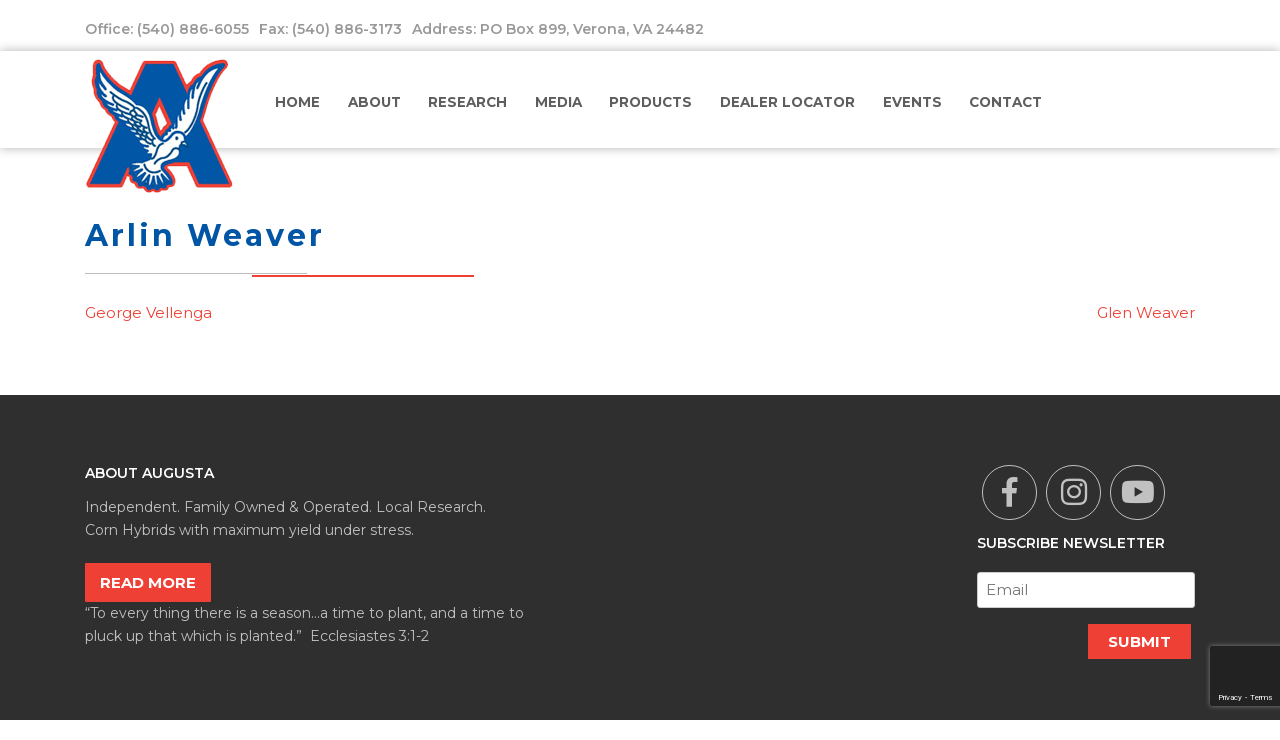

--- FILE ---
content_type: text/html; charset=UTF-8
request_url: https://augustaseed.com/vendor/arlin-weaver/
body_size: 17299
content:
<!doctype html>
<html lang="en-US">
<head>
	<meta charset="UTF-8">
<script type="text/javascript">
/* <![CDATA[ */
var gform;gform||(document.addEventListener("gform_main_scripts_loaded",function(){gform.scriptsLoaded=!0}),document.addEventListener("gform/theme/scripts_loaded",function(){gform.themeScriptsLoaded=!0}),window.addEventListener("DOMContentLoaded",function(){gform.domLoaded=!0}),gform={domLoaded:!1,scriptsLoaded:!1,themeScriptsLoaded:!1,isFormEditor:()=>"function"==typeof InitializeEditor,callIfLoaded:function(o){return!(!gform.domLoaded||!gform.scriptsLoaded||!gform.themeScriptsLoaded&&!gform.isFormEditor()||(gform.isFormEditor()&&console.warn("The use of gform.initializeOnLoaded() is deprecated in the form editor context and will be removed in Gravity Forms 3.1."),o(),0))},initializeOnLoaded:function(o){gform.callIfLoaded(o)||(document.addEventListener("gform_main_scripts_loaded",()=>{gform.scriptsLoaded=!0,gform.callIfLoaded(o)}),document.addEventListener("gform/theme/scripts_loaded",()=>{gform.themeScriptsLoaded=!0,gform.callIfLoaded(o)}),window.addEventListener("DOMContentLoaded",()=>{gform.domLoaded=!0,gform.callIfLoaded(o)}))},hooks:{action:{},filter:{}},addAction:function(o,r,e,t){gform.addHook("action",o,r,e,t)},addFilter:function(o,r,e,t){gform.addHook("filter",o,r,e,t)},doAction:function(o){gform.doHook("action",o,arguments)},applyFilters:function(o){return gform.doHook("filter",o,arguments)},removeAction:function(o,r){gform.removeHook("action",o,r)},removeFilter:function(o,r,e){gform.removeHook("filter",o,r,e)},addHook:function(o,r,e,t,n){null==gform.hooks[o][r]&&(gform.hooks[o][r]=[]);var d=gform.hooks[o][r];null==n&&(n=r+"_"+d.length),gform.hooks[o][r].push({tag:n,callable:e,priority:t=null==t?10:t})},doHook:function(r,o,e){var t;if(e=Array.prototype.slice.call(e,1),null!=gform.hooks[r][o]&&((o=gform.hooks[r][o]).sort(function(o,r){return o.priority-r.priority}),o.forEach(function(o){"function"!=typeof(t=o.callable)&&(t=window[t]),"action"==r?t.apply(null,e):e[0]=t.apply(null,e)})),"filter"==r)return e[0]},removeHook:function(o,r,t,n){var e;null!=gform.hooks[o][r]&&(e=(e=gform.hooks[o][r]).filter(function(o,r,e){return!!(null!=n&&n!=o.tag||null!=t&&t!=o.priority)}),gform.hooks[o][r]=e)}});
/* ]]> */
</script>

	<meta name="viewport" content="width=device-width, initial-scale=1">
	<link rel="profile" href="https://gmpg.org/xfn/11">

	<meta name='robots' content='index, follow, max-image-preview:large, max-snippet:-1, max-video-preview:-1' />
	<style>img:is([sizes="auto" i], [sizes^="auto," i]) { contain-intrinsic-size: 3000px 1500px }</style>
	
	<!-- This site is optimized with the Yoast SEO plugin v26.8 - https://yoast.com/product/yoast-seo-wordpress/ -->
	<title>Arlin Weaver - Augusta Seed</title>
	<link rel="canonical" href="https://augustaseed.com/vendor/arlin-weaver/" />
	<meta property="og:locale" content="en_US" />
	<meta property="og:type" content="article" />
	<meta property="og:title" content="Arlin Weaver - Augusta Seed" />
	<meta property="og:url" content="https://augustaseed.com/vendor/arlin-weaver/" />
	<meta property="og:site_name" content="Augusta Seed" />
	<meta property="article:modified_time" content="2024-06-06T19:34:44+00:00" />
	<script type="application/ld+json" class="yoast-schema-graph">{"@context":"https://schema.org","@graph":[{"@type":"WebPage","@id":"https://augustaseed.com/vendor/arlin-weaver/","url":"https://augustaseed.com/vendor/arlin-weaver/","name":"Arlin Weaver - Augusta Seed","isPartOf":{"@id":"https://augustaseed.com/#website"},"datePublished":"2023-10-17T15:20:52+00:00","dateModified":"2024-06-06T19:34:44+00:00","breadcrumb":{"@id":"https://augustaseed.com/vendor/arlin-weaver/#breadcrumb"},"inLanguage":"en-US","potentialAction":[{"@type":"ReadAction","target":["https://augustaseed.com/vendor/arlin-weaver/"]}]},{"@type":"BreadcrumbList","@id":"https://augustaseed.com/vendor/arlin-weaver/#breadcrumb","itemListElement":[{"@type":"ListItem","position":1,"name":"Vendors","item":"https://augustaseed.com/vendor/"},{"@type":"ListItem","position":2,"name":"Arlin Weaver"}]},{"@type":"WebSite","@id":"https://augustaseed.com/#website","url":"https://augustaseed.com/","name":"Augusta Seed","description":"Independent Seed Company","potentialAction":[{"@type":"SearchAction","target":{"@type":"EntryPoint","urlTemplate":"https://augustaseed.com/?s={search_term_string}"},"query-input":{"@type":"PropertyValueSpecification","valueRequired":true,"valueName":"search_term_string"}}],"inLanguage":"en-US"}]}</script>
	<!-- / Yoast SEO plugin. -->


<link rel='dns-prefetch' href='//stackpath.bootstrapcdn.com' />
<link rel='dns-prefetch' href='//fonts.googleapis.com' />
<link rel='dns-prefetch' href='//use.fontawesome.com' />
<link rel="alternate" type="text/calendar" title="Augusta Seed &raquo; iCal Feed" href="https://augustaseed.com/events/?ical=1" />
<script type="text/javascript">
/* <![CDATA[ */
window._wpemojiSettings = {"baseUrl":"https:\/\/s.w.org\/images\/core\/emoji\/16.0.1\/72x72\/","ext":".png","svgUrl":"https:\/\/s.w.org\/images\/core\/emoji\/16.0.1\/svg\/","svgExt":".svg","source":{"concatemoji":"https:\/\/augustaseed.com\/wp-includes\/js\/wp-emoji-release.min.js?ver=6.8.3"}};
/*! This file is auto-generated */
!function(s,n){var o,i,e;function c(e){try{var t={supportTests:e,timestamp:(new Date).valueOf()};sessionStorage.setItem(o,JSON.stringify(t))}catch(e){}}function p(e,t,n){e.clearRect(0,0,e.canvas.width,e.canvas.height),e.fillText(t,0,0);var t=new Uint32Array(e.getImageData(0,0,e.canvas.width,e.canvas.height).data),a=(e.clearRect(0,0,e.canvas.width,e.canvas.height),e.fillText(n,0,0),new Uint32Array(e.getImageData(0,0,e.canvas.width,e.canvas.height).data));return t.every(function(e,t){return e===a[t]})}function u(e,t){e.clearRect(0,0,e.canvas.width,e.canvas.height),e.fillText(t,0,0);for(var n=e.getImageData(16,16,1,1),a=0;a<n.data.length;a++)if(0!==n.data[a])return!1;return!0}function f(e,t,n,a){switch(t){case"flag":return n(e,"\ud83c\udff3\ufe0f\u200d\u26a7\ufe0f","\ud83c\udff3\ufe0f\u200b\u26a7\ufe0f")?!1:!n(e,"\ud83c\udde8\ud83c\uddf6","\ud83c\udde8\u200b\ud83c\uddf6")&&!n(e,"\ud83c\udff4\udb40\udc67\udb40\udc62\udb40\udc65\udb40\udc6e\udb40\udc67\udb40\udc7f","\ud83c\udff4\u200b\udb40\udc67\u200b\udb40\udc62\u200b\udb40\udc65\u200b\udb40\udc6e\u200b\udb40\udc67\u200b\udb40\udc7f");case"emoji":return!a(e,"\ud83e\udedf")}return!1}function g(e,t,n,a){var r="undefined"!=typeof WorkerGlobalScope&&self instanceof WorkerGlobalScope?new OffscreenCanvas(300,150):s.createElement("canvas"),o=r.getContext("2d",{willReadFrequently:!0}),i=(o.textBaseline="top",o.font="600 32px Arial",{});return e.forEach(function(e){i[e]=t(o,e,n,a)}),i}function t(e){var t=s.createElement("script");t.src=e,t.defer=!0,s.head.appendChild(t)}"undefined"!=typeof Promise&&(o="wpEmojiSettingsSupports",i=["flag","emoji"],n.supports={everything:!0,everythingExceptFlag:!0},e=new Promise(function(e){s.addEventListener("DOMContentLoaded",e,{once:!0})}),new Promise(function(t){var n=function(){try{var e=JSON.parse(sessionStorage.getItem(o));if("object"==typeof e&&"number"==typeof e.timestamp&&(new Date).valueOf()<e.timestamp+604800&&"object"==typeof e.supportTests)return e.supportTests}catch(e){}return null}();if(!n){if("undefined"!=typeof Worker&&"undefined"!=typeof OffscreenCanvas&&"undefined"!=typeof URL&&URL.createObjectURL&&"undefined"!=typeof Blob)try{var e="postMessage("+g.toString()+"("+[JSON.stringify(i),f.toString(),p.toString(),u.toString()].join(",")+"));",a=new Blob([e],{type:"text/javascript"}),r=new Worker(URL.createObjectURL(a),{name:"wpTestEmojiSupports"});return void(r.onmessage=function(e){c(n=e.data),r.terminate(),t(n)})}catch(e){}c(n=g(i,f,p,u))}t(n)}).then(function(e){for(var t in e)n.supports[t]=e[t],n.supports.everything=n.supports.everything&&n.supports[t],"flag"!==t&&(n.supports.everythingExceptFlag=n.supports.everythingExceptFlag&&n.supports[t]);n.supports.everythingExceptFlag=n.supports.everythingExceptFlag&&!n.supports.flag,n.DOMReady=!1,n.readyCallback=function(){n.DOMReady=!0}}).then(function(){return e}).then(function(){var e;n.supports.everything||(n.readyCallback(),(e=n.source||{}).concatemoji?t(e.concatemoji):e.wpemoji&&e.twemoji&&(t(e.twemoji),t(e.wpemoji)))}))}((window,document),window._wpemojiSettings);
/* ]]> */
</script>
		
	
<style id='wp-emoji-styles-inline-css' type='text/css'>

	img.wp-smiley, img.emoji {
		display: inline !important;
		border: none !important;
		box-shadow: none !important;
		height: 1em !important;
		width: 1em !important;
		margin: 0 0.07em !important;
		vertical-align: -0.1em !important;
		background: none !important;
		padding: 0 !important;
	}
</style>
<link rel='stylesheet' id='wp-block-library-css' href='https://augustaseed.com/wp-includes/css/dist/block-library/style.min.css?ver=6.8.3' type='text/css' media='all' />
<style id='classic-theme-styles-inline-css' type='text/css'>
/*! This file is auto-generated */
.wp-block-button__link{color:#fff;background-color:#32373c;border-radius:9999px;box-shadow:none;text-decoration:none;padding:calc(.667em + 2px) calc(1.333em + 2px);font-size:1.125em}.wp-block-file__button{background:#32373c;color:#fff;text-decoration:none}
</style>
<link rel='stylesheet' id='awsm-ead-public-css' href='https://augustaseed.com/wp-content/plugins/embed-any-document/css/embed-public.min.css?ver=2.7.12' type='text/css' media='all' />
<style id='global-styles-inline-css' type='text/css'>
:root{--wp--preset--aspect-ratio--square: 1;--wp--preset--aspect-ratio--4-3: 4/3;--wp--preset--aspect-ratio--3-4: 3/4;--wp--preset--aspect-ratio--3-2: 3/2;--wp--preset--aspect-ratio--2-3: 2/3;--wp--preset--aspect-ratio--16-9: 16/9;--wp--preset--aspect-ratio--9-16: 9/16;--wp--preset--color--black: #000000;--wp--preset--color--cyan-bluish-gray: #abb8c3;--wp--preset--color--white: #ffffff;--wp--preset--color--pale-pink: #f78da7;--wp--preset--color--vivid-red: #cf2e2e;--wp--preset--color--luminous-vivid-orange: #ff6900;--wp--preset--color--luminous-vivid-amber: #fcb900;--wp--preset--color--light-green-cyan: #7bdcb5;--wp--preset--color--vivid-green-cyan: #00d084;--wp--preset--color--pale-cyan-blue: #8ed1fc;--wp--preset--color--vivid-cyan-blue: #0693e3;--wp--preset--color--vivid-purple: #9b51e0;--wp--preset--gradient--vivid-cyan-blue-to-vivid-purple: linear-gradient(135deg,rgba(6,147,227,1) 0%,rgb(155,81,224) 100%);--wp--preset--gradient--light-green-cyan-to-vivid-green-cyan: linear-gradient(135deg,rgb(122,220,180) 0%,rgb(0,208,130) 100%);--wp--preset--gradient--luminous-vivid-amber-to-luminous-vivid-orange: linear-gradient(135deg,rgba(252,185,0,1) 0%,rgba(255,105,0,1) 100%);--wp--preset--gradient--luminous-vivid-orange-to-vivid-red: linear-gradient(135deg,rgba(255,105,0,1) 0%,rgb(207,46,46) 100%);--wp--preset--gradient--very-light-gray-to-cyan-bluish-gray: linear-gradient(135deg,rgb(238,238,238) 0%,rgb(169,184,195) 100%);--wp--preset--gradient--cool-to-warm-spectrum: linear-gradient(135deg,rgb(74,234,220) 0%,rgb(151,120,209) 20%,rgb(207,42,186) 40%,rgb(238,44,130) 60%,rgb(251,105,98) 80%,rgb(254,248,76) 100%);--wp--preset--gradient--blush-light-purple: linear-gradient(135deg,rgb(255,206,236) 0%,rgb(152,150,240) 100%);--wp--preset--gradient--blush-bordeaux: linear-gradient(135deg,rgb(254,205,165) 0%,rgb(254,45,45) 50%,rgb(107,0,62) 100%);--wp--preset--gradient--luminous-dusk: linear-gradient(135deg,rgb(255,203,112) 0%,rgb(199,81,192) 50%,rgb(65,88,208) 100%);--wp--preset--gradient--pale-ocean: linear-gradient(135deg,rgb(255,245,203) 0%,rgb(182,227,212) 50%,rgb(51,167,181) 100%);--wp--preset--gradient--electric-grass: linear-gradient(135deg,rgb(202,248,128) 0%,rgb(113,206,126) 100%);--wp--preset--gradient--midnight: linear-gradient(135deg,rgb(2,3,129) 0%,rgb(40,116,252) 100%);--wp--preset--font-size--small: 13px;--wp--preset--font-size--medium: 20px;--wp--preset--font-size--large: 36px;--wp--preset--font-size--x-large: 42px;--wp--preset--spacing--20: 0.44rem;--wp--preset--spacing--30: 0.67rem;--wp--preset--spacing--40: 1rem;--wp--preset--spacing--50: 1.5rem;--wp--preset--spacing--60: 2.25rem;--wp--preset--spacing--70: 3.38rem;--wp--preset--spacing--80: 5.06rem;--wp--preset--shadow--natural: 6px 6px 9px rgba(0, 0, 0, 0.2);--wp--preset--shadow--deep: 12px 12px 50px rgba(0, 0, 0, 0.4);--wp--preset--shadow--sharp: 6px 6px 0px rgba(0, 0, 0, 0.2);--wp--preset--shadow--outlined: 6px 6px 0px -3px rgba(255, 255, 255, 1), 6px 6px rgba(0, 0, 0, 1);--wp--preset--shadow--crisp: 6px 6px 0px rgba(0, 0, 0, 1);}:where(.is-layout-flex){gap: 0.5em;}:where(.is-layout-grid){gap: 0.5em;}body .is-layout-flex{display: flex;}.is-layout-flex{flex-wrap: wrap;align-items: center;}.is-layout-flex > :is(*, div){margin: 0;}body .is-layout-grid{display: grid;}.is-layout-grid > :is(*, div){margin: 0;}:where(.wp-block-columns.is-layout-flex){gap: 2em;}:where(.wp-block-columns.is-layout-grid){gap: 2em;}:where(.wp-block-post-template.is-layout-flex){gap: 1.25em;}:where(.wp-block-post-template.is-layout-grid){gap: 1.25em;}.has-black-color{color: var(--wp--preset--color--black) !important;}.has-cyan-bluish-gray-color{color: var(--wp--preset--color--cyan-bluish-gray) !important;}.has-white-color{color: var(--wp--preset--color--white) !important;}.has-pale-pink-color{color: var(--wp--preset--color--pale-pink) !important;}.has-vivid-red-color{color: var(--wp--preset--color--vivid-red) !important;}.has-luminous-vivid-orange-color{color: var(--wp--preset--color--luminous-vivid-orange) !important;}.has-luminous-vivid-amber-color{color: var(--wp--preset--color--luminous-vivid-amber) !important;}.has-light-green-cyan-color{color: var(--wp--preset--color--light-green-cyan) !important;}.has-vivid-green-cyan-color{color: var(--wp--preset--color--vivid-green-cyan) !important;}.has-pale-cyan-blue-color{color: var(--wp--preset--color--pale-cyan-blue) !important;}.has-vivid-cyan-blue-color{color: var(--wp--preset--color--vivid-cyan-blue) !important;}.has-vivid-purple-color{color: var(--wp--preset--color--vivid-purple) !important;}.has-black-background-color{background-color: var(--wp--preset--color--black) !important;}.has-cyan-bluish-gray-background-color{background-color: var(--wp--preset--color--cyan-bluish-gray) !important;}.has-white-background-color{background-color: var(--wp--preset--color--white) !important;}.has-pale-pink-background-color{background-color: var(--wp--preset--color--pale-pink) !important;}.has-vivid-red-background-color{background-color: var(--wp--preset--color--vivid-red) !important;}.has-luminous-vivid-orange-background-color{background-color: var(--wp--preset--color--luminous-vivid-orange) !important;}.has-luminous-vivid-amber-background-color{background-color: var(--wp--preset--color--luminous-vivid-amber) !important;}.has-light-green-cyan-background-color{background-color: var(--wp--preset--color--light-green-cyan) !important;}.has-vivid-green-cyan-background-color{background-color: var(--wp--preset--color--vivid-green-cyan) !important;}.has-pale-cyan-blue-background-color{background-color: var(--wp--preset--color--pale-cyan-blue) !important;}.has-vivid-cyan-blue-background-color{background-color: var(--wp--preset--color--vivid-cyan-blue) !important;}.has-vivid-purple-background-color{background-color: var(--wp--preset--color--vivid-purple) !important;}.has-black-border-color{border-color: var(--wp--preset--color--black) !important;}.has-cyan-bluish-gray-border-color{border-color: var(--wp--preset--color--cyan-bluish-gray) !important;}.has-white-border-color{border-color: var(--wp--preset--color--white) !important;}.has-pale-pink-border-color{border-color: var(--wp--preset--color--pale-pink) !important;}.has-vivid-red-border-color{border-color: var(--wp--preset--color--vivid-red) !important;}.has-luminous-vivid-orange-border-color{border-color: var(--wp--preset--color--luminous-vivid-orange) !important;}.has-luminous-vivid-amber-border-color{border-color: var(--wp--preset--color--luminous-vivid-amber) !important;}.has-light-green-cyan-border-color{border-color: var(--wp--preset--color--light-green-cyan) !important;}.has-vivid-green-cyan-border-color{border-color: var(--wp--preset--color--vivid-green-cyan) !important;}.has-pale-cyan-blue-border-color{border-color: var(--wp--preset--color--pale-cyan-blue) !important;}.has-vivid-cyan-blue-border-color{border-color: var(--wp--preset--color--vivid-cyan-blue) !important;}.has-vivid-purple-border-color{border-color: var(--wp--preset--color--vivid-purple) !important;}.has-vivid-cyan-blue-to-vivid-purple-gradient-background{background: var(--wp--preset--gradient--vivid-cyan-blue-to-vivid-purple) !important;}.has-light-green-cyan-to-vivid-green-cyan-gradient-background{background: var(--wp--preset--gradient--light-green-cyan-to-vivid-green-cyan) !important;}.has-luminous-vivid-amber-to-luminous-vivid-orange-gradient-background{background: var(--wp--preset--gradient--luminous-vivid-amber-to-luminous-vivid-orange) !important;}.has-luminous-vivid-orange-to-vivid-red-gradient-background{background: var(--wp--preset--gradient--luminous-vivid-orange-to-vivid-red) !important;}.has-very-light-gray-to-cyan-bluish-gray-gradient-background{background: var(--wp--preset--gradient--very-light-gray-to-cyan-bluish-gray) !important;}.has-cool-to-warm-spectrum-gradient-background{background: var(--wp--preset--gradient--cool-to-warm-spectrum) !important;}.has-blush-light-purple-gradient-background{background: var(--wp--preset--gradient--blush-light-purple) !important;}.has-blush-bordeaux-gradient-background{background: var(--wp--preset--gradient--blush-bordeaux) !important;}.has-luminous-dusk-gradient-background{background: var(--wp--preset--gradient--luminous-dusk) !important;}.has-pale-ocean-gradient-background{background: var(--wp--preset--gradient--pale-ocean) !important;}.has-electric-grass-gradient-background{background: var(--wp--preset--gradient--electric-grass) !important;}.has-midnight-gradient-background{background: var(--wp--preset--gradient--midnight) !important;}.has-small-font-size{font-size: var(--wp--preset--font-size--small) !important;}.has-medium-font-size{font-size: var(--wp--preset--font-size--medium) !important;}.has-large-font-size{font-size: var(--wp--preset--font-size--large) !important;}.has-x-large-font-size{font-size: var(--wp--preset--font-size--x-large) !important;}
:where(.wp-block-post-template.is-layout-flex){gap: 1.25em;}:where(.wp-block-post-template.is-layout-grid){gap: 1.25em;}
:where(.wp-block-columns.is-layout-flex){gap: 2em;}:where(.wp-block-columns.is-layout-grid){gap: 2em;}
:root :where(.wp-block-pullquote){font-size: 1.5em;line-height: 1.6;}
</style>
<link rel='stylesheet' id='meteor-slides-css' href='https://augustaseed.com/wp-content/plugins/meteor-slides/css/meteor-slides.css?ver=1.0' type='text/css' media='all' />
<link rel='stylesheet' id='tribe-events-v2-single-skeleton-css' href='https://augustaseed.com/wp-content/plugins/the-events-calendar/build/css/tribe-events-single-skeleton.css?ver=6.15.15' type='text/css' media='all' />
<link rel='stylesheet' id='tribe-events-v2-single-skeleton-full-css' href='https://augustaseed.com/wp-content/plugins/the-events-calendar/build/css/tribe-events-single-full.css?ver=6.15.15' type='text/css' media='all' />
<link rel='stylesheet' id='tec-events-elementor-widgets-base-styles-css' href='https://augustaseed.com/wp-content/plugins/the-events-calendar/build/css/integrations/plugins/elementor/widgets/widget-base.css?ver=6.15.15' type='text/css' media='all' />
<link rel='stylesheet' id='dashicons-css' href='https://augustaseed.com/wp-includes/css/dashicons.min.css?ver=6.8.3' type='text/css' media='all' />
<link rel='stylesheet' id='bootstrap-css' href='https://stackpath.bootstrapcdn.com/bootstrap/4.1.3/css/bootstrap.min.css?ver=6.8.3' type='text/css' media='all' />
<link rel='stylesheet' id='montserrat-font-css' href='https://fonts.googleapis.com/css?family=Montserrat%3A400%2C600%2C700&#038;ver=6.8.3' type='text/css' media='all' />
<link rel='stylesheet' id='fontawesome-css' href='https://use.fontawesome.com/releases/v5.6.1/css/all.css?ver=6.8.3' type='text/css' media='all' />
<link rel='stylesheet' id='rangeSlider-css' href='https://augustaseed.com/wp-content/themes/nextfly/css/ion.rangeSlider.min.css?ver=6.8.3' type='text/css' media='all' />
<link rel='stylesheet' id='mmenu-css' href='https://augustaseed.com/wp-content/themes/nextfly/css/jquery.mmenu.all.css?ver=6.8.3' type='text/css' media='all' />
<link rel='stylesheet' id='nextfly-style-css' href='https://augustaseed.com/wp-content/themes/nextfly/style.css?ver=0.0.1' type='text/css' media='all' />
<link rel='stylesheet' id='nextfly-responsive-css' href='https://augustaseed.com/wp-content/themes/nextfly/css/responsive.css?ver=0.0.1' type='text/css' media='all' />
<link rel='stylesheet' id='slb_core-css' href='https://augustaseed.com/wp-content/plugins/simple-lightbox/client/css/app.css?ver=2.9.4' type='text/css' media='all' />
<link rel='stylesheet' id='wp-pagenavi-css' href='https://augustaseed.com/wp-content/plugins/wp-pagenavi/pagenavi-css.css?ver=2.70' type='text/css' media='all' />
<link rel='stylesheet' id='wp-paginate-css' href='https://augustaseed.com/wp-content/plugins/wp-paginate/css/wp-paginate.css?ver=2.2.4' type='text/css' media='screen' />
<!--n2css--><!--n2js--><script type="text/javascript" id="jquery-core-js-extra">
/* <![CDATA[ */
var pp = {"ajax_url":"https:\/\/augustaseed.com\/wp-admin\/admin-ajax.php"};
/* ]]> */
</script>
<script type="text/javascript" src="https://augustaseed.com/wp-includes/js/jquery/jquery.min.js?ver=3.7.1" id="jquery-core-js"></script>
<script type="text/javascript" src="https://augustaseed.com/wp-includes/js/jquery/jquery-migrate.min.js?ver=3.4.1" id="jquery-migrate-js"></script>
<script type="text/javascript" src="https://augustaseed.com/wp-content/plugins/meteor-slides/js/jquery.cycle.all.js?ver=6.8.3" id="jquery-cycle-js"></script>
<script type="text/javascript" src="https://augustaseed.com/wp-content/plugins/meteor-slides/js/jquery.metadata.v2.js?ver=6.8.3" id="jquery-metadata-js"></script>
<script type="text/javascript" src="https://augustaseed.com/wp-content/plugins/meteor-slides/js/jquery.touchwipe.1.1.1.js?ver=6.8.3" id="jquery-touchwipe-js"></script>
<script type="text/javascript" id="meteorslides-script-js-extra">
/* <![CDATA[ */
var meteorslidessettings = {"meteorslideshowspeed":"2000","meteorslideshowduration":"5000","meteorslideshowheight":"800","meteorslideshowwidth":"9999","meteorslideshowtransition":"fade"};
/* ]]> */
</script>
<script type="text/javascript" src="https://augustaseed.com/wp-content/plugins/meteor-slides/js/slideshow.js?ver=6.8.3" id="meteorslides-script-js"></script>
<link rel="https://api.w.org/" href="https://augustaseed.com/wp-json/" /><meta name="generator" content="WordPress 6.8.3" />
<link rel='shortlink' href='https://augustaseed.com/?p=5792' />
<link rel="alternate" title="oEmbed (JSON)" type="application/json+oembed" href="https://augustaseed.com/wp-json/oembed/1.0/embed?url=https%3A%2F%2Faugustaseed.com%2Fvendor%2Farlin-weaver%2F" />
<link rel="alternate" title="oEmbed (XML)" type="text/xml+oembed" href="https://augustaseed.com/wp-json/oembed/1.0/embed?url=https%3A%2F%2Faugustaseed.com%2Fvendor%2Farlin-weaver%2F&#038;format=xml" />
			<style type="text/css">
				.gllr_image_row {
					clear: both;
				}
			</style>
			<meta name="tec-api-version" content="v1"><meta name="tec-api-origin" content="https://augustaseed.com"><link rel="alternate" href="https://augustaseed.com/wp-json/tribe/events/v1/" /><meta name="generator" content="Elementor 3.34.4; features: additional_custom_breakpoints; settings: css_print_method-external, google_font-enabled, font_display-auto">
<!-- All in one Favicon 4.8 --><link rel="icon" href="https://augustaseed.com/wp-content/uploads/2013/02/augusta.png" type="image/png"/>
			<style>
				.e-con.e-parent:nth-of-type(n+4):not(.e-lazyloaded):not(.e-no-lazyload),
				.e-con.e-parent:nth-of-type(n+4):not(.e-lazyloaded):not(.e-no-lazyload) * {
					background-image: none !important;
				}
				@media screen and (max-height: 1024px) {
					.e-con.e-parent:nth-of-type(n+3):not(.e-lazyloaded):not(.e-no-lazyload),
					.e-con.e-parent:nth-of-type(n+3):not(.e-lazyloaded):not(.e-no-lazyload) * {
						background-image: none !important;
					}
				}
				@media screen and (max-height: 640px) {
					.e-con.e-parent:nth-of-type(n+2):not(.e-lazyloaded):not(.e-no-lazyload),
					.e-con.e-parent:nth-of-type(n+2):not(.e-lazyloaded):not(.e-no-lazyload) * {
						background-image: none !important;
					}
				}
			</style>
			<link rel="icon" href="https://augustaseed.com/wp-content/uploads/2025/01/cropped-AS-Logo-PNG-Best-for-Media-32x32.png" sizes="32x32" />
<link rel="icon" href="https://augustaseed.com/wp-content/uploads/2025/01/cropped-AS-Logo-PNG-Best-for-Media-192x192.png" sizes="192x192" />
<link rel="apple-touch-icon" href="https://augustaseed.com/wp-content/uploads/2025/01/cropped-AS-Logo-PNG-Best-for-Media-180x180.png" />
<meta name="msapplication-TileImage" content="https://augustaseed.com/wp-content/uploads/2025/01/cropped-AS-Logo-PNG-Best-for-Media-270x270.png" />
		<style type="text/css" id="wp-custom-css">
			.site-header .header {
	background: #fff;
	box-shadow: 0 0 10px 0 rgba(0, 0, 0, 0.3);
}
.site-header .header .row {
	box-shadow: unset;
}
.fixed-header .site-branding{ width: 45%; }

/********* DEALER SEARCH ***********/

.dealer-search .similar-vendor{
    padding: 20px 0;
    border-bottom: 1px dashed #ccc;
}
.dealer-search .vendor .vendor-title{
    font-size: 28px;
    font-weight: 700;
}
.dealer-search .vendor p{ line-height: 1.7; }
.dealer-search .vendor .vendor-distance{ font-style: italic; font-size: 13px; }

/* Testimonial Section Homepage */

.mySlides {
	display: none;
	padding-top: 50px;
	padding-bottom: 50px;
}
.vert-align {
	display: flex;
    align-items: stretch;
    flex-wrap: wrap;
    align-content: center;
}
.slideshow-container {
	max-width: 1140px;
	position: relative;
	margin: auto;
}
.slide-text {
	padding-left: 50px;
}
.slide-img {
	padding-right: 50px
}
.mySlides .name {
	font-size: 30px;
	font-weight: bold;
	line-height: 40px;
	margin-bottom: 10px
}
.mySlides .text {
	font-size: 16px;
	line-height: 26px;
} 
.fade-1 {
	animation-name: fade;
	animation-duration: 1.5s;
}
@keyframes fade {
	from {opacity:.4}
	to {opacity:1}
}
/* Next & previous buttons */
.prev, .next {
  cursor: pointer;
  position: absolute;
  top: 50%;
  width: auto;
  padding: 16px;
  margin-top: -22px;
  color: white;
  font-weight: bold;
  font-size: 18px;
  transition: 0.6s ease;
  border-radius: 0 3px 3px 0;
  user-select: none;
}

/* Position the "next button" to the right */
.next {
  right: 0;
  border-radius: 3px 0 0 3px;
}

/* On hover, add a black background color with a little bit see-through */
.prev:hover, .next:hover {
  background-color: rgba(0,0,0,0.8);
}
.content-block {
	padding-top: 50px;
	padding-bottom: 50px;
}
.cb-text {
	font-size: 16px;
	line-height: 26px;
}


element.style {
}
#slideshow .caption {
    line-height: 1;
    position: absolute;
	top: 10%;}

#slideshow .caption .line-1 {
	font-size: 30px;}		</style>
			
	<!-- Global site tag (gtag.js) - Google Analytics -->
<script async src="https://www.googletagmanager.com/gtag/js?id=UA-47339701-1"></script>
<script>
  window.dataLayer = window.dataLayer || [];
  function gtag(){dataLayer.push(arguments);}
  gtag('js', new Date());

  gtag('config', 'UA-47339701-1');
</script>

</head>

<body data-rsssl=1 class="wp-singular vendors-template-default single single-vendors postid-5792 wp-theme-nextfly gllr_underscores.me eio-default tribe-no-js metaslider-plugin no-sidebar elementor-default elementor-kit-4854">

    <div class="mobile-nav">
		<nav id="mobile-menu-container">
			<ul id="mobile-menu" class="menu"><li id="menu-item-3383" class="menu-item menu-item-type-post_type menu-item-object-page menu-item-home menu-item-3383"><a href="https://augustaseed.com/">Home</a></li>
<li id="menu-item-54" class="menu-item menu-item-type-custom menu-item-object-custom menu-item-has-children menu-item-54"><a>About</a>
<ul class="sub-menu">
	<li id="menu-item-51" class="menu-item menu-item-type-post_type menu-item-object-page menu-item-51"><a href="https://augustaseed.com/augusta-seed-team/">Meet Our Team</a></li>
	<li id="menu-item-50" class="menu-item menu-item-type-post_type menu-item-object-page menu-item-50"><a href="https://augustaseed.com/history/">History</a></li>
</ul>
</li>
<li id="menu-item-506" class="menu-item menu-item-type-post_type menu-item-object-page menu-item-506"><a href="https://augustaseed.com/research/">Research</a></li>
<li id="menu-item-863" class="menu-item menu-item-type-custom menu-item-object-custom menu-item-has-children menu-item-863"><a>Media</a>
<ul class="sub-menu">
	<li id="menu-item-73" class="menu-item menu-item-type-custom menu-item-object-custom menu-item-73"><a target="_blank" href="https://augustaseed.com/wp-content/uploads/2025/11/2026-Augusta-Seed-Brochure-Nov.25.pdf">2026 Catalog</a></li>
	<li id="menu-item-4336" class="menu-item menu-item-type-post_type menu-item-object-page menu-item-4336"><a href="https://augustaseed.com/forms/">Forms</a></li>
	<li id="menu-item-4321" class="menu-item menu-item-type-post_type menu-item-object-page menu-item-4321"><a href="https://augustaseed.com/useful-tools/">Useful Tools</a></li>
</ul>
</li>
<li id="menu-item-3469" class="menu-item menu-item-type-custom menu-item-object-custom menu-item-has-children menu-item-3469"><a href="https://augustaseed.com/products/">Products</a>
<ul class="sub-menu">
	<li id="menu-item-6444" class="menu-item menu-item-type-post_type menu-item-object-page menu-item-has-children menu-item-6444"><a href="https://augustaseed.com/very-early-79-95-rdm/">Very Early 79 &#8211; 95 RDM</a>
	<ul class="sub-menu">
		<li id="menu-item-6250" class="menu-item menu-item-type-post_type menu-item-object-product menu-item-6250"><a href="https://augustaseed.com/products/a2029/">79 RDM &#8211; A2029</a></li>
		<li id="menu-item-6262" class="menu-item menu-item-type-post_type menu-item-object-product menu-item-6262"><a href="https://augustaseed.com/products/a2034/">84 RDM &#8211; A2034</a></li>
		<li id="menu-item-5548" class="menu-item menu-item-type-post_type menu-item-object-product menu-item-5548"><a href="https://augustaseed.com/products/a2036/">86 RDM &#8211; A2036</a></li>
		<li id="menu-item-5547" class="menu-item menu-item-type-post_type menu-item-object-product menu-item-5547"><a href="https://augustaseed.com/products/a2136/">86 RDM &#8211; A2136</a></li>
		<li id="menu-item-6666" class="menu-item menu-item-type-post_type menu-item-object-product menu-item-6666"><a href="https://augustaseed.com/products/a2037/">87 RDM &#8211; A2037</a></li>
		<li id="menu-item-5549" class="menu-item menu-item-type-post_type menu-item-object-product menu-item-5549"><a href="https://augustaseed.com/products/a2039/">89 RDM &#8211; A2039</a></li>
		<li id="menu-item-6265" class="menu-item menu-item-type-post_type menu-item-object-product menu-item-6265"><a href="https://augustaseed.com/products/a2140/">90 RDM &#8211; A2140</a></li>
		<li id="menu-item-6243" class="menu-item menu-item-type-post_type menu-item-object-product menu-item-6243"><a href="https://augustaseed.com/products/a2541/">91 RDM &#8211; A2541</a></li>
		<li id="menu-item-5550" class="menu-item menu-item-type-post_type menu-item-object-product menu-item-5550"><a href="https://augustaseed.com/products/a2843/">93 RDM &#8211; A2843</a></li>
		<li id="menu-item-5551" class="menu-item menu-item-type-post_type menu-item-object-product menu-item-5551"><a href="https://augustaseed.com/products/a2345/">95 RDM &#8211; A2345</a></li>
		<li id="menu-item-5552" class="menu-item menu-item-type-post_type menu-item-object-product menu-item-5552"><a href="https://augustaseed.com/products/a2545/">95 RDM &#8211; A2545</a></li>
	</ul>
</li>
	<li id="menu-item-6465" class="menu-item menu-item-type-post_type menu-item-object-page menu-item-has-children menu-item-6465"><a href="https://augustaseed.com/early-96-105-rdm/">Early 96 &#8211; 105 RDM</a>
	<ul class="sub-menu">
		<li id="menu-item-5553" class="menu-item menu-item-type-post_type menu-item-object-product menu-item-5553"><a href="https://augustaseed.com/products/a1946/">96 RDM &#8211; A1946</a></li>
		<li id="menu-item-6852" class="menu-item menu-item-type-post_type menu-item-object-product menu-item-6852"><a href="https://augustaseed.com/products/a2146/">96 RDM &#8211; A2146</a></li>
		<li id="menu-item-5555" class="menu-item menu-item-type-post_type menu-item-object-product menu-item-5555"><a href="https://augustaseed.com/products/a2048/">98 RDM &#8211; A2048</a></li>
		<li id="menu-item-5556" class="menu-item menu-item-type-post_type menu-item-object-product menu-item-5556"><a href="https://augustaseed.com/products/a2150/">100 RDM &#8211; A2150</a></li>
		<li id="menu-item-6853" class="menu-item menu-item-type-post_type menu-item-object-product menu-item-6853"><a href="https://augustaseed.com/products/a3350/">100 RDM &#8211; A3350</a></li>
		<li id="menu-item-6266" class="menu-item menu-item-type-post_type menu-item-object-product menu-item-6266"><a href="https://augustaseed.com/products/a2351/">101 RDM &#8211; A2351</a></li>
		<li id="menu-item-6270" class="menu-item menu-item-type-post_type menu-item-object-product menu-item-6270"><a href="https://augustaseed.com/products/a2252/">102 RDM &#8211; A2252</a></li>
		<li id="menu-item-5558" class="menu-item menu-item-type-post_type menu-item-object-product menu-item-5558"><a href="https://augustaseed.com/products/a3053/">103 RDM &#8211; A3053</a></li>
		<li id="menu-item-5560" class="menu-item menu-item-type-post_type menu-item-object-product menu-item-5560"><a href="https://augustaseed.com/products/a2154/">104 RDM &#8211; A2154</a></li>
		<li id="menu-item-6854" class="menu-item menu-item-type-post_type menu-item-object-product menu-item-6854"><a href="https://augustaseed.com/products/a2254/">104 RDM &#8211; A2254</a></li>
		<li id="menu-item-5561" class="menu-item menu-item-type-post_type menu-item-object-product menu-item-5561"><a href="https://augustaseed.com/products/a4054/">104 RDM &#8211; A4054</a></li>
		<li id="menu-item-6855" class="menu-item menu-item-type-post_type menu-item-object-product menu-item-6855"><a href="https://augustaseed.com/products/a2355/">104 RDM &#8211; A2355</a></li>
	</ul>
</li>
	<li id="menu-item-6482" class="menu-item menu-item-type-post_type menu-item-object-page menu-item-has-children menu-item-6482"><a href="https://augustaseed.com/mid-106-109-rdm/">Mid 106 &#8211; 109 RDM</a>
	<ul class="sub-menu">
		<li id="menu-item-5564" class="menu-item menu-item-type-post_type menu-item-object-product menu-item-5564"><a href="https://augustaseed.com/products/a2856/">106 RDM &#8211; A2856</a></li>
		<li id="menu-item-6273" class="menu-item menu-item-type-post_type menu-item-object-product menu-item-6273"><a href="https://augustaseed.com/products/a2257/">107 RDM &#8211; A2257</a></li>
		<li id="menu-item-6901" class="menu-item menu-item-type-post_type menu-item-object-product menu-item-6901"><a href="https://augustaseed.com/products/a2357/">107 RDM &#8211; A2357</a></li>
		<li id="menu-item-5566" class="menu-item menu-item-type-post_type menu-item-object-product menu-item-5566"><a href="https://augustaseed.com/products/a1958/">108 RDM &#8211; A1958</a></li>
		<li id="menu-item-6244" class="menu-item menu-item-type-post_type menu-item-object-product menu-item-6244"><a href="https://augustaseed.com/products/a4858/">108 RDM &#8211; A4858</a></li>
		<li id="menu-item-5569" class="menu-item menu-item-type-post_type menu-item-object-product menu-item-5569"><a href="https://augustaseed.com/products/a1059/">109 RDM &#8211; A1059</a></li>
		<li id="menu-item-5570" class="menu-item menu-item-type-post_type menu-item-object-product menu-item-5570"><a href="https://augustaseed.com/products/a1259/">109 RDM &#8211; A1259</a></li>
		<li id="menu-item-5572" class="menu-item menu-item-type-post_type menu-item-object-product menu-item-5572"><a href="https://augustaseed.com/products/a4759/">109 RDM &#8211; A4759</a></li>
		<li id="menu-item-5573" class="menu-item menu-item-type-post_type menu-item-object-product menu-item-5573"><a href="https://augustaseed.com/products/a4959/">109 RDM &#8211; A4959</a></li>
	</ul>
</li>
	<li id="menu-item-6494" class="menu-item menu-item-type-post_type menu-item-object-page menu-item-has-children menu-item-6494"><a href="https://augustaseed.com/mid-110-113-rdm-2/">Mid 110 &#8211; 113 RDM</a>
	<ul class="sub-menu">
		<li id="menu-item-6276" class="menu-item menu-item-type-post_type menu-item-object-product menu-item-6276"><a href="https://augustaseed.com/products/a2060/">110 RDM &#8211; A2060</a></li>
		<li id="menu-item-6280" class="menu-item menu-item-type-post_type menu-item-object-product menu-item-6280"><a href="https://augustaseed.com/products/a2260/">110 RDM &#8211; A2260</a></li>
		<li id="menu-item-6690" class="menu-item menu-item-type-post_type menu-item-object-product menu-item-6690"><a href="https://augustaseed.com/products/a2360/">110 RDM &#8211; A2360</a></li>
		<li id="menu-item-5576" class="menu-item menu-item-type-post_type menu-item-object-product menu-item-5576"><a href="https://augustaseed.com/products/a1961/">111 RDM &#8211; A1961</a></li>
		<li id="menu-item-6951" class="menu-item menu-item-type-post_type menu-item-object-product menu-item-6951"><a href="https://augustaseed.com/products/a4861/">111 RDM &#8211; A4861</a></li>
		<li id="menu-item-5578" class="menu-item menu-item-type-post_type menu-item-object-product menu-item-5578"><a href="https://augustaseed.com/products/a4961/">111 RDM &#8211; A4961</a></li>
		<li id="menu-item-6952" class="menu-item menu-item-type-post_type menu-item-object-product menu-item-6952"><a href="https://augustaseed.com/products/a2162/">112 RDM &#8211; A2162</a></li>
		<li id="menu-item-6953" class="menu-item menu-item-type-post_type menu-item-object-product menu-item-6953"><a href="https://augustaseed.com/products/a4862/">112 RDM &#8211; A4862</a></li>
		<li id="menu-item-5581" class="menu-item menu-item-type-post_type menu-item-object-product menu-item-5581"><a href="https://augustaseed.com/products/a6162/">112 RDM &#8211; A6162</a></li>
		<li id="menu-item-5582" class="menu-item menu-item-type-post_type menu-item-object-product menu-item-5582"><a href="https://augustaseed.com/products/a6362/">112 RDM &#8211; A6362</a></li>
		<li id="menu-item-5583" class="menu-item menu-item-type-post_type menu-item-object-product menu-item-5583"><a href="https://augustaseed.com/products/a7162/">112 RDM &#8211; A7162</a></li>
		<li id="menu-item-5585" class="menu-item menu-item-type-post_type menu-item-object-product menu-item-5585"><a href="https://augustaseed.com/products/a4463/">113 RDM &#8211; A4463</a></li>
	</ul>
</li>
	<li id="menu-item-6455" class="menu-item menu-item-type-post_type menu-item-object-page menu-item-has-children menu-item-6455"><a href="https://augustaseed.com/full-114-115-rdm/">Full 114 &#8211; 115 RDM</a>
	<ul class="sub-menu">
		<li id="menu-item-5587" class="menu-item menu-item-type-post_type menu-item-object-product menu-item-5587"><a href="https://augustaseed.com/products/a1964/">114 RDM &#8211; A1964</a></li>
		<li id="menu-item-5588" class="menu-item menu-item-type-post_type menu-item-object-product menu-item-5588"><a href="https://augustaseed.com/products/a2064/">114 RDM &#8211; A2064</a></li>
		<li id="menu-item-5590" class="menu-item menu-item-type-post_type menu-item-object-product menu-item-5590"><a href="https://augustaseed.com/products/a2464/">114 RDM &#8211; A2464</a></li>
		<li id="menu-item-6286" class="menu-item menu-item-type-post_type menu-item-object-product menu-item-6286"><a href="https://augustaseed.com/products/a2564/">114 RDM &#8211; A2564</a></li>
		<li id="menu-item-5591" class="menu-item menu-item-type-post_type menu-item-object-product menu-item-5591"><a href="https://augustaseed.com/products/a6664/">114 RDM &#8211; A6664</a></li>
		<li id="menu-item-5593" class="menu-item menu-item-type-post_type menu-item-object-product menu-item-5593"><a href="https://augustaseed.com/products/a1165/">115 RDM &#8211; A1165</a></li>
		<li id="menu-item-5595" class="menu-item menu-item-type-post_type menu-item-object-product menu-item-5595"><a href="https://augustaseed.com/products/a1365/">115 RDM &#8211; A1365</a></li>
		<li id="menu-item-5596" class="menu-item menu-item-type-post_type menu-item-object-product menu-item-5596"><a href="https://augustaseed.com/products/a1465/">115 RDM &#8211; A1465</a></li>
		<li id="menu-item-5598" class="menu-item menu-item-type-post_type menu-item-object-product menu-item-5598"><a href="https://augustaseed.com/products/a4465/">115 RDM &#8211; A4465</a></li>
		<li id="menu-item-5600" class="menu-item menu-item-type-post_type menu-item-object-product menu-item-5600"><a href="https://augustaseed.com/products/a5065/">115 RDM &#8211; A5065</a></li>
		<li id="menu-item-5601" class="menu-item menu-item-type-post_type menu-item-object-product menu-item-5601"><a href="https://augustaseed.com/products/a5565/">115 RDM &#8211; A5565</a></li>
	</ul>
</li>
	<li id="menu-item-6499" class="menu-item menu-item-type-post_type menu-item-object-page menu-item-has-children menu-item-6499"><a href="https://augustaseed.com/full-116-118-rdm-2/">Full 116 &#8211; 118 RDM</a>
	<ul class="sub-menu">
		<li id="menu-item-7044" class="menu-item menu-item-type-post_type menu-item-object-product menu-item-7044"><a href="https://augustaseed.com/products/a1466/">116 RDM &#8211; A1466</a></li>
		<li id="menu-item-5602" class="menu-item menu-item-type-post_type menu-item-object-product menu-item-5602"><a href="https://augustaseed.com/products/a5566/">116 RDM &#8211; A5566</a></li>
		<li id="menu-item-5603" class="menu-item menu-item-type-post_type menu-item-object-product menu-item-5603"><a href="https://augustaseed.com/products/a1367/">117 RDM &#8211; A1367</a></li>
		<li id="menu-item-5607" class="menu-item menu-item-type-post_type menu-item-object-product menu-item-5607"><a href="https://augustaseed.com/products/a7767/">117 RDM &#8211; A7767</a></li>
		<li id="menu-item-6295" class="menu-item menu-item-type-post_type menu-item-object-product menu-item-6295"><a href="https://augustaseed.com/products/a7168/">118 RDM &#8211; A7168</a></li>
		<li id="menu-item-5609" class="menu-item menu-item-type-post_type menu-item-object-product menu-item-5609"><a href="https://augustaseed.com/products/a7268/">118 RDM &#8211; A7268</a></li>
	</ul>
</li>
	<li id="menu-item-7065" class="menu-item menu-item-type-post_type menu-item-object-page menu-item-has-children menu-item-7065"><a href="https://augustaseed.com/silage-corn/">Silage Corn</a>
	<ul class="sub-menu">
		<li id="menu-item-7045" class="menu-item menu-item-type-post_type menu-item-object-product menu-item-7045"><a href="https://augustaseed.com/products/a2034/">84 RDM &#8211; A2034</a></li>
		<li id="menu-item-7046" class="menu-item menu-item-type-post_type menu-item-object-product menu-item-7046"><a href="https://augustaseed.com/products/a2037/">87 RDM &#8211; A2037</a></li>
		<li id="menu-item-7047" class="menu-item menu-item-type-post_type menu-item-object-product menu-item-7047"><a href="https://augustaseed.com/products/a2039/">89 RDM &#8211; A2039</a></li>
		<li id="menu-item-7048" class="menu-item menu-item-type-post_type menu-item-object-product menu-item-7048"><a href="https://augustaseed.com/products/a2140/">90 RDM &#8211; A2140</a></li>
		<li id="menu-item-7049" class="menu-item menu-item-type-post_type menu-item-object-product menu-item-7049"><a href="https://augustaseed.com/products/a2541/">91 RDM &#8211; A2541</a></li>
		<li id="menu-item-5625" class="menu-item menu-item-type-post_type menu-item-object-product menu-item-5625"><a href="https://augustaseed.com/products/a2843/">93 RDM &#8211; A2843</a></li>
		<li id="menu-item-7050" class="menu-item menu-item-type-post_type menu-item-object-product menu-item-7050"><a href="https://augustaseed.com/products/a2345/">95 RDM &#8211; A2345</a></li>
		<li id="menu-item-5626" class="menu-item menu-item-type-post_type menu-item-object-product menu-item-5626"><a href="https://augustaseed.com/products/a1946/">96 RDM &#8211; A1946</a></li>
		<li id="menu-item-7051" class="menu-item menu-item-type-post_type menu-item-object-product menu-item-7051"><a href="https://augustaseed.com/products/a2146/">96 RDM &#8211; A2146</a></li>
		<li id="menu-item-5627" class="menu-item menu-item-type-post_type menu-item-object-product menu-item-5627"><a href="https://augustaseed.com/products/a2048/">98 RDM &#8211; A2048</a></li>
		<li id="menu-item-7052" class="menu-item menu-item-type-post_type menu-item-object-product menu-item-7052"><a href="https://augustaseed.com/products/a2150/">100 RDM &#8211; A2150</a></li>
		<li id="menu-item-7053" class="menu-item menu-item-type-post_type menu-item-object-product menu-item-7053"><a href="https://augustaseed.com/products/a2154/">104 RDM &#8211; A2154</a></li>
		<li id="menu-item-5630" class="menu-item menu-item-type-post_type menu-item-object-product menu-item-5630"><a href="https://augustaseed.com/products/a4759/">109 RDM &#8211; A4759</a></li>
		<li id="menu-item-7054" class="menu-item menu-item-type-post_type menu-item-object-product menu-item-7054"><a href="https://augustaseed.com/products/a4961/">111 RDM &#8211; A4961</a></li>
		<li id="menu-item-7055" class="menu-item menu-item-type-post_type menu-item-object-product menu-item-7055"><a href="https://augustaseed.com/products/a2162/">112 RDM &#8211; A2162</a></li>
		<li id="menu-item-7056" class="menu-item menu-item-type-post_type menu-item-object-product menu-item-7056"><a href="https://augustaseed.com/products/a6162/">112 RDM &#8211; A6162</a></li>
		<li id="menu-item-5632" class="menu-item menu-item-type-post_type menu-item-object-product menu-item-5632"><a href="https://augustaseed.com/products/a6362/">112 RDM &#8211; A6362</a></li>
		<li id="menu-item-5634" class="menu-item menu-item-type-post_type menu-item-object-product menu-item-5634"><a href="https://augustaseed.com/products/a4463/">113 RDM &#8211; A4463</a></li>
		<li id="menu-item-7057" class="menu-item menu-item-type-post_type menu-item-object-product menu-item-7057"><a href="https://augustaseed.com/products/a1964/">114 RDM &#8211; A1964</a></li>
		<li id="menu-item-5635" class="menu-item menu-item-type-post_type menu-item-object-product menu-item-5635"><a href="https://augustaseed.com/products/a2064/">114 RDM &#8211; A2064</a></li>
		<li id="menu-item-7058" class="menu-item menu-item-type-post_type menu-item-object-product menu-item-7058"><a href="https://augustaseed.com/products/a2464/">114 RDM &#8211; A2464</a></li>
		<li id="menu-item-5636" class="menu-item menu-item-type-post_type menu-item-object-product menu-item-5636"><a href="https://augustaseed.com/products/a1165/">115 RDM &#8211; A1165</a></li>
		<li id="menu-item-5638" class="menu-item menu-item-type-post_type menu-item-object-product menu-item-5638"><a href="https://augustaseed.com/products/a4465/">115 RDM &#8211; A4465</a></li>
		<li id="menu-item-7059" class="menu-item menu-item-type-post_type menu-item-object-product menu-item-7059"><a href="https://augustaseed.com/products/a1466/">116 RDM &#8211; A1466</a></li>
		<li id="menu-item-5641" class="menu-item menu-item-type-post_type menu-item-object-product menu-item-5641"><a href="https://augustaseed.com/products/a5566/">116 RDM &#8211; A5566</a></li>
	</ul>
</li>
</ul>
</li>
<li id="menu-item-4496" class="menu-item menu-item-type-post_type menu-item-object-page menu-item-4496"><a href="https://augustaseed.com/dealer-locator/">Dealer Locator</a></li>
<li id="menu-item-6052" class="menu-item menu-item-type-custom menu-item-object-custom menu-item-6052"><a href="https://augustaseed.com/events">Events</a></li>
<li id="menu-item-45" class="menu-item menu-item-type-post_type menu-item-object-page menu-item-45"><a href="https://augustaseed.com/contact-us/">Contact</a></li>
</ul>		</nav>
	</div>

<div id="page" class="site">
	<a class="skip-link screen-reader-text" href="#content">Skip to content</a>

	<header id="masthead" class="site-header inner-header">
		<div class="top-bar">
			<div class="container">
				<div class="row">
					<div class="col-lg-12">
						<div class="contact-info">
							
															<div class="contact d-inline-block align-middle">
										Office: <a href="tel:(540) 886-6055">(540) 886-6055</a>
								</div>
														
															<div class="contact d-inline-block align-middle">
										Fax: <a href="tel:(540) 886-3173">(540) 886-3173</a>
								</div>
							                            
                            
															<div class="contact d-inline-block align-middle">
									Address: PO Box 899, Verona, VA 24482								</div>
													</div>
					</div>
                    				</div>
			</div>
		</div>

		<div class="header">
			<div class="container contain">
				<div class="row">
					<div class="col-sm-6 col-lg-2"><div class="site-branding">
			<p class="site-title"><a href="https://augustaseed.com/" rel="home">
			<img src="https://augustaseed.com/wp-content/uploads/2018/12/logo.png" />		</a></p>
		</div><!-- .site-branding -->
</div>
					<div class="col-lg-9 col-xl-10 d-none d-lg-block d-xl-block">
						<nav id="site-navigation" class="main-navigation">
							<div class="menu-primary-menu-container"><ul id="primary-menu" class="menu"><li class="menu-item menu-item-type-post_type menu-item-object-page menu-item-home menu-item-3383"><a href="https://augustaseed.com/">Home</a></li>
<li class="menu-item menu-item-type-custom menu-item-object-custom menu-item-has-children menu-item-54"><a>About</a>
<ul class="sub-menu">
	<li class="menu-item menu-item-type-post_type menu-item-object-page menu-item-51"><a href="https://augustaseed.com/augusta-seed-team/">Meet Our Team</a></li>
	<li class="menu-item menu-item-type-post_type menu-item-object-page menu-item-50"><a href="https://augustaseed.com/history/">History</a></li>
</ul>
</li>
<li class="menu-item menu-item-type-post_type menu-item-object-page menu-item-506"><a href="https://augustaseed.com/research/">Research</a></li>
<li class="menu-item menu-item-type-custom menu-item-object-custom menu-item-has-children menu-item-863"><a>Media</a>
<ul class="sub-menu">
	<li class="menu-item menu-item-type-custom menu-item-object-custom menu-item-73"><a target="_blank" href="https://augustaseed.com/wp-content/uploads/2025/11/2026-Augusta-Seed-Brochure-Nov.25.pdf">2026 Catalog</a></li>
	<li class="menu-item menu-item-type-post_type menu-item-object-page menu-item-4336"><a href="https://augustaseed.com/forms/">Forms</a></li>
	<li class="menu-item menu-item-type-post_type menu-item-object-page menu-item-4321"><a href="https://augustaseed.com/useful-tools/">Useful Tools</a></li>
</ul>
</li>
<li class="menu-item menu-item-type-custom menu-item-object-custom menu-item-has-children menu-item-3469"><a href="https://augustaseed.com/products/">Products</a>
<ul class="sub-menu">
	<li class="menu-item menu-item-type-post_type menu-item-object-page menu-item-has-children menu-item-6444"><a href="https://augustaseed.com/very-early-79-95-rdm/">Very Early 79 &#8211; 95 RDM</a>
	<ul class="sub-menu">
		<li class="menu-item menu-item-type-post_type menu-item-object-product menu-item-6250"><a href="https://augustaseed.com/products/a2029/">79 RDM &#8211; A2029</a></li>
		<li class="menu-item menu-item-type-post_type menu-item-object-product menu-item-6262"><a href="https://augustaseed.com/products/a2034/">84 RDM &#8211; A2034</a></li>
		<li class="menu-item menu-item-type-post_type menu-item-object-product menu-item-5548"><a href="https://augustaseed.com/products/a2036/">86 RDM &#8211; A2036</a></li>
		<li class="menu-item menu-item-type-post_type menu-item-object-product menu-item-5547"><a href="https://augustaseed.com/products/a2136/">86 RDM &#8211; A2136</a></li>
		<li class="menu-item menu-item-type-post_type menu-item-object-product menu-item-6666"><a href="https://augustaseed.com/products/a2037/">87 RDM &#8211; A2037</a></li>
		<li class="menu-item menu-item-type-post_type menu-item-object-product menu-item-5549"><a href="https://augustaseed.com/products/a2039/">89 RDM &#8211; A2039</a></li>
		<li class="menu-item menu-item-type-post_type menu-item-object-product menu-item-6265"><a href="https://augustaseed.com/products/a2140/">90 RDM &#8211; A2140</a></li>
		<li class="menu-item menu-item-type-post_type menu-item-object-product menu-item-6243"><a href="https://augustaseed.com/products/a2541/">91 RDM &#8211; A2541</a></li>
		<li class="menu-item menu-item-type-post_type menu-item-object-product menu-item-5550"><a href="https://augustaseed.com/products/a2843/">93 RDM &#8211; A2843</a></li>
		<li class="menu-item menu-item-type-post_type menu-item-object-product menu-item-5551"><a href="https://augustaseed.com/products/a2345/">95 RDM &#8211; A2345</a></li>
		<li class="menu-item menu-item-type-post_type menu-item-object-product menu-item-5552"><a href="https://augustaseed.com/products/a2545/">95 RDM &#8211; A2545</a></li>
	</ul>
</li>
	<li class="menu-item menu-item-type-post_type menu-item-object-page menu-item-has-children menu-item-6465"><a href="https://augustaseed.com/early-96-105-rdm/">Early 96 &#8211; 105 RDM</a>
	<ul class="sub-menu">
		<li class="menu-item menu-item-type-post_type menu-item-object-product menu-item-5553"><a href="https://augustaseed.com/products/a1946/">96 RDM &#8211; A1946</a></li>
		<li class="menu-item menu-item-type-post_type menu-item-object-product menu-item-6852"><a href="https://augustaseed.com/products/a2146/">96 RDM &#8211; A2146</a></li>
		<li class="menu-item menu-item-type-post_type menu-item-object-product menu-item-5555"><a href="https://augustaseed.com/products/a2048/">98 RDM &#8211; A2048</a></li>
		<li class="menu-item menu-item-type-post_type menu-item-object-product menu-item-5556"><a href="https://augustaseed.com/products/a2150/">100 RDM &#8211; A2150</a></li>
		<li class="menu-item menu-item-type-post_type menu-item-object-product menu-item-6853"><a href="https://augustaseed.com/products/a3350/">100 RDM &#8211; A3350</a></li>
		<li class="menu-item menu-item-type-post_type menu-item-object-product menu-item-6266"><a href="https://augustaseed.com/products/a2351/">101 RDM &#8211; A2351</a></li>
		<li class="menu-item menu-item-type-post_type menu-item-object-product menu-item-6270"><a href="https://augustaseed.com/products/a2252/">102 RDM &#8211; A2252</a></li>
		<li class="menu-item menu-item-type-post_type menu-item-object-product menu-item-5558"><a href="https://augustaseed.com/products/a3053/">103 RDM &#8211; A3053</a></li>
		<li class="menu-item menu-item-type-post_type menu-item-object-product menu-item-5560"><a href="https://augustaseed.com/products/a2154/">104 RDM &#8211; A2154</a></li>
		<li class="menu-item menu-item-type-post_type menu-item-object-product menu-item-6854"><a href="https://augustaseed.com/products/a2254/">104 RDM &#8211; A2254</a></li>
		<li class="menu-item menu-item-type-post_type menu-item-object-product menu-item-5561"><a href="https://augustaseed.com/products/a4054/">104 RDM &#8211; A4054</a></li>
		<li class="menu-item menu-item-type-post_type menu-item-object-product menu-item-6855"><a href="https://augustaseed.com/products/a2355/">104 RDM &#8211; A2355</a></li>
	</ul>
</li>
	<li class="menu-item menu-item-type-post_type menu-item-object-page menu-item-has-children menu-item-6482"><a href="https://augustaseed.com/mid-106-109-rdm/">Mid 106 &#8211; 109 RDM</a>
	<ul class="sub-menu">
		<li class="menu-item menu-item-type-post_type menu-item-object-product menu-item-5564"><a href="https://augustaseed.com/products/a2856/">106 RDM &#8211; A2856</a></li>
		<li class="menu-item menu-item-type-post_type menu-item-object-product menu-item-6273"><a href="https://augustaseed.com/products/a2257/">107 RDM &#8211; A2257</a></li>
		<li class="menu-item menu-item-type-post_type menu-item-object-product menu-item-6901"><a href="https://augustaseed.com/products/a2357/">107 RDM &#8211; A2357</a></li>
		<li class="menu-item menu-item-type-post_type menu-item-object-product menu-item-5566"><a href="https://augustaseed.com/products/a1958/">108 RDM &#8211; A1958</a></li>
		<li class="menu-item menu-item-type-post_type menu-item-object-product menu-item-6244"><a href="https://augustaseed.com/products/a4858/">108 RDM &#8211; A4858</a></li>
		<li class="menu-item menu-item-type-post_type menu-item-object-product menu-item-5569"><a href="https://augustaseed.com/products/a1059/">109 RDM &#8211; A1059</a></li>
		<li class="menu-item menu-item-type-post_type menu-item-object-product menu-item-5570"><a href="https://augustaseed.com/products/a1259/">109 RDM &#8211; A1259</a></li>
		<li class="menu-item menu-item-type-post_type menu-item-object-product menu-item-5572"><a href="https://augustaseed.com/products/a4759/">109 RDM &#8211; A4759</a></li>
		<li class="menu-item menu-item-type-post_type menu-item-object-product menu-item-5573"><a href="https://augustaseed.com/products/a4959/">109 RDM &#8211; A4959</a></li>
	</ul>
</li>
	<li class="menu-item menu-item-type-post_type menu-item-object-page menu-item-has-children menu-item-6494"><a href="https://augustaseed.com/mid-110-113-rdm-2/">Mid 110 &#8211; 113 RDM</a>
	<ul class="sub-menu">
		<li class="menu-item menu-item-type-post_type menu-item-object-product menu-item-6276"><a href="https://augustaseed.com/products/a2060/">110 RDM &#8211; A2060</a></li>
		<li class="menu-item menu-item-type-post_type menu-item-object-product menu-item-6280"><a href="https://augustaseed.com/products/a2260/">110 RDM &#8211; A2260</a></li>
		<li class="menu-item menu-item-type-post_type menu-item-object-product menu-item-6690"><a href="https://augustaseed.com/products/a2360/">110 RDM &#8211; A2360</a></li>
		<li class="menu-item menu-item-type-post_type menu-item-object-product menu-item-5576"><a href="https://augustaseed.com/products/a1961/">111 RDM &#8211; A1961</a></li>
		<li class="menu-item menu-item-type-post_type menu-item-object-product menu-item-6951"><a href="https://augustaseed.com/products/a4861/">111 RDM &#8211; A4861</a></li>
		<li class="menu-item menu-item-type-post_type menu-item-object-product menu-item-5578"><a href="https://augustaseed.com/products/a4961/">111 RDM &#8211; A4961</a></li>
		<li class="menu-item menu-item-type-post_type menu-item-object-product menu-item-6952"><a href="https://augustaseed.com/products/a2162/">112 RDM &#8211; A2162</a></li>
		<li class="menu-item menu-item-type-post_type menu-item-object-product menu-item-6953"><a href="https://augustaseed.com/products/a4862/">112 RDM &#8211; A4862</a></li>
		<li class="menu-item menu-item-type-post_type menu-item-object-product menu-item-5581"><a href="https://augustaseed.com/products/a6162/">112 RDM &#8211; A6162</a></li>
		<li class="menu-item menu-item-type-post_type menu-item-object-product menu-item-5582"><a href="https://augustaseed.com/products/a6362/">112 RDM &#8211; A6362</a></li>
		<li class="menu-item menu-item-type-post_type menu-item-object-product menu-item-5583"><a href="https://augustaseed.com/products/a7162/">112 RDM &#8211; A7162</a></li>
		<li class="menu-item menu-item-type-post_type menu-item-object-product menu-item-5585"><a href="https://augustaseed.com/products/a4463/">113 RDM &#8211; A4463</a></li>
	</ul>
</li>
	<li class="menu-item menu-item-type-post_type menu-item-object-page menu-item-has-children menu-item-6455"><a href="https://augustaseed.com/full-114-115-rdm/">Full 114 &#8211; 115 RDM</a>
	<ul class="sub-menu">
		<li class="menu-item menu-item-type-post_type menu-item-object-product menu-item-5587"><a href="https://augustaseed.com/products/a1964/">114 RDM &#8211; A1964</a></li>
		<li class="menu-item menu-item-type-post_type menu-item-object-product menu-item-5588"><a href="https://augustaseed.com/products/a2064/">114 RDM &#8211; A2064</a></li>
		<li class="menu-item menu-item-type-post_type menu-item-object-product menu-item-5590"><a href="https://augustaseed.com/products/a2464/">114 RDM &#8211; A2464</a></li>
		<li class="menu-item menu-item-type-post_type menu-item-object-product menu-item-6286"><a href="https://augustaseed.com/products/a2564/">114 RDM &#8211; A2564</a></li>
		<li class="menu-item menu-item-type-post_type menu-item-object-product menu-item-5591"><a href="https://augustaseed.com/products/a6664/">114 RDM &#8211; A6664</a></li>
		<li class="menu-item menu-item-type-post_type menu-item-object-product menu-item-5593"><a href="https://augustaseed.com/products/a1165/">115 RDM &#8211; A1165</a></li>
		<li class="menu-item menu-item-type-post_type menu-item-object-product menu-item-5595"><a href="https://augustaseed.com/products/a1365/">115 RDM &#8211; A1365</a></li>
		<li class="menu-item menu-item-type-post_type menu-item-object-product menu-item-5596"><a href="https://augustaseed.com/products/a1465/">115 RDM &#8211; A1465</a></li>
		<li class="menu-item menu-item-type-post_type menu-item-object-product menu-item-5598"><a href="https://augustaseed.com/products/a4465/">115 RDM &#8211; A4465</a></li>
		<li class="menu-item menu-item-type-post_type menu-item-object-product menu-item-5600"><a href="https://augustaseed.com/products/a5065/">115 RDM &#8211; A5065</a></li>
		<li class="menu-item menu-item-type-post_type menu-item-object-product menu-item-5601"><a href="https://augustaseed.com/products/a5565/">115 RDM &#8211; A5565</a></li>
	</ul>
</li>
	<li class="menu-item menu-item-type-post_type menu-item-object-page menu-item-has-children menu-item-6499"><a href="https://augustaseed.com/full-116-118-rdm-2/">Full 116 &#8211; 118 RDM</a>
	<ul class="sub-menu">
		<li class="menu-item menu-item-type-post_type menu-item-object-product menu-item-7044"><a href="https://augustaseed.com/products/a1466/">116 RDM &#8211; A1466</a></li>
		<li class="menu-item menu-item-type-post_type menu-item-object-product menu-item-5602"><a href="https://augustaseed.com/products/a5566/">116 RDM &#8211; A5566</a></li>
		<li class="menu-item menu-item-type-post_type menu-item-object-product menu-item-5603"><a href="https://augustaseed.com/products/a1367/">117 RDM &#8211; A1367</a></li>
		<li class="menu-item menu-item-type-post_type menu-item-object-product menu-item-5607"><a href="https://augustaseed.com/products/a7767/">117 RDM &#8211; A7767</a></li>
		<li class="menu-item menu-item-type-post_type menu-item-object-product menu-item-6295"><a href="https://augustaseed.com/products/a7168/">118 RDM &#8211; A7168</a></li>
		<li class="menu-item menu-item-type-post_type menu-item-object-product menu-item-5609"><a href="https://augustaseed.com/products/a7268/">118 RDM &#8211; A7268</a></li>
	</ul>
</li>
	<li class="menu-item menu-item-type-post_type menu-item-object-page menu-item-has-children menu-item-7065"><a href="https://augustaseed.com/silage-corn/">Silage Corn</a>
	<ul class="sub-menu">
		<li class="menu-item menu-item-type-post_type menu-item-object-product menu-item-7045"><a href="https://augustaseed.com/products/a2034/">84 RDM &#8211; A2034</a></li>
		<li class="menu-item menu-item-type-post_type menu-item-object-product menu-item-7046"><a href="https://augustaseed.com/products/a2037/">87 RDM &#8211; A2037</a></li>
		<li class="menu-item menu-item-type-post_type menu-item-object-product menu-item-7047"><a href="https://augustaseed.com/products/a2039/">89 RDM &#8211; A2039</a></li>
		<li class="menu-item menu-item-type-post_type menu-item-object-product menu-item-7048"><a href="https://augustaseed.com/products/a2140/">90 RDM &#8211; A2140</a></li>
		<li class="menu-item menu-item-type-post_type menu-item-object-product menu-item-7049"><a href="https://augustaseed.com/products/a2541/">91 RDM &#8211; A2541</a></li>
		<li class="menu-item menu-item-type-post_type menu-item-object-product menu-item-5625"><a href="https://augustaseed.com/products/a2843/">93 RDM &#8211; A2843</a></li>
		<li class="menu-item menu-item-type-post_type menu-item-object-product menu-item-7050"><a href="https://augustaseed.com/products/a2345/">95 RDM &#8211; A2345</a></li>
		<li class="menu-item menu-item-type-post_type menu-item-object-product menu-item-5626"><a href="https://augustaseed.com/products/a1946/">96 RDM &#8211; A1946</a></li>
		<li class="menu-item menu-item-type-post_type menu-item-object-product menu-item-7051"><a href="https://augustaseed.com/products/a2146/">96 RDM &#8211; A2146</a></li>
		<li class="menu-item menu-item-type-post_type menu-item-object-product menu-item-5627"><a href="https://augustaseed.com/products/a2048/">98 RDM &#8211; A2048</a></li>
		<li class="menu-item menu-item-type-post_type menu-item-object-product menu-item-7052"><a href="https://augustaseed.com/products/a2150/">100 RDM &#8211; A2150</a></li>
		<li class="menu-item menu-item-type-post_type menu-item-object-product menu-item-7053"><a href="https://augustaseed.com/products/a2154/">104 RDM &#8211; A2154</a></li>
		<li class="menu-item menu-item-type-post_type menu-item-object-product menu-item-5630"><a href="https://augustaseed.com/products/a4759/">109 RDM &#8211; A4759</a></li>
		<li class="menu-item menu-item-type-post_type menu-item-object-product menu-item-7054"><a href="https://augustaseed.com/products/a4961/">111 RDM &#8211; A4961</a></li>
		<li class="menu-item menu-item-type-post_type menu-item-object-product menu-item-7055"><a href="https://augustaseed.com/products/a2162/">112 RDM &#8211; A2162</a></li>
		<li class="menu-item menu-item-type-post_type menu-item-object-product menu-item-7056"><a href="https://augustaseed.com/products/a6162/">112 RDM &#8211; A6162</a></li>
		<li class="menu-item menu-item-type-post_type menu-item-object-product menu-item-5632"><a href="https://augustaseed.com/products/a6362/">112 RDM &#8211; A6362</a></li>
		<li class="menu-item menu-item-type-post_type menu-item-object-product menu-item-5634"><a href="https://augustaseed.com/products/a4463/">113 RDM &#8211; A4463</a></li>
		<li class="menu-item menu-item-type-post_type menu-item-object-product menu-item-7057"><a href="https://augustaseed.com/products/a1964/">114 RDM &#8211; A1964</a></li>
		<li class="menu-item menu-item-type-post_type menu-item-object-product menu-item-5635"><a href="https://augustaseed.com/products/a2064/">114 RDM &#8211; A2064</a></li>
		<li class="menu-item menu-item-type-post_type menu-item-object-product menu-item-7058"><a href="https://augustaseed.com/products/a2464/">114 RDM &#8211; A2464</a></li>
		<li class="menu-item menu-item-type-post_type menu-item-object-product menu-item-5636"><a href="https://augustaseed.com/products/a1165/">115 RDM &#8211; A1165</a></li>
		<li class="menu-item menu-item-type-post_type menu-item-object-product menu-item-5638"><a href="https://augustaseed.com/products/a4465/">115 RDM &#8211; A4465</a></li>
		<li class="menu-item menu-item-type-post_type menu-item-object-product menu-item-7059"><a href="https://augustaseed.com/products/a1466/">116 RDM &#8211; A1466</a></li>
		<li class="menu-item menu-item-type-post_type menu-item-object-product menu-item-5641"><a href="https://augustaseed.com/products/a5566/">116 RDM &#8211; A5566</a></li>
	</ul>
</li>
</ul>
</li>
<li class="menu-item menu-item-type-post_type menu-item-object-page menu-item-4496"><a href="https://augustaseed.com/dealer-locator/">Dealer Locator</a></li>
<li class="menu-item menu-item-type-custom menu-item-object-custom menu-item-6052"><a href="https://augustaseed.com/events">Events</a></li>
<li class="menu-item menu-item-type-post_type menu-item-object-page menu-item-45"><a href="https://augustaseed.com/contact-us/">Contact</a></li>
</ul></div>						</nav><!-- #site-navigation -->
					</div>
					<div class="search-section col-sm-6 col-lg-1 col-xl-3">
					    <a href="#mobile-menu-container" class="mobile-menu-icon header-row">
                            <i class="fas fa-bars fa-2x"></i> Menu
                        </a>
											</div>
				</div>
			</div>
		</div>
	</header><!-- #masthead -->

	<div id="content" class="site-content">

	<div id="primary" class="content-area">
		<div class="container">
			<div class="row">
				<div class="col-lg-12">
					<main id="main" class="site-main">

					
<article id="post-5792" class="post-5792 vendors type-vendors status-publish hentry">
	<header class="entry-header">
		<h1 class="entry-title">Arlin Weaver</h1>	</header><!-- .entry-header -->

	
	<div class="entry-content">
			</div><!-- .entry-content -->

	<footer class="entry-footer">
			</footer><!-- .entry-footer -->
</article><!-- #post-5792 -->

	<nav class="navigation post-navigation" aria-label="Posts">
		<h2 class="screen-reader-text">Post navigation</h2>
		<div class="nav-links"><div class="nav-previous"><a href="https://augustaseed.com/vendor/george-vellenga/" rel="prev">George Vellenga</a></div><div class="nav-next"><a href="https://augustaseed.com/vendor/glen-weaver/" rel="next">Glen Weaver</a></div></div>
	</nav>
					</main><!-- #main -->
				</div>
			</div>
		</div>
	</div><!-- #primary -->


	</div><!-- #content -->
	<footer id="colophon" class="site-footer">
			<div class="footer">
			<div class="container">
				<div class="row">
					<div class="col-sm-8 col-md-5">
						<div class="fcol1">
						    <h2 class="widget-title">About Augusta</h2>
						    
							<section id="text-8" class="widget widget_text">			<div class="textwidget"><p>Independent. Family Owned &amp; Operated. Local Research.<br />
Corn Hybrids with maximum yield under stress.</p>
<a  href="https://augustaseed.com/history/" class="cbtn">Read More</a>
<p>&#8220;To every thing there is a season&#8230;a time to plant, and a time to pluck up that which is planted.&#8221;  Ecclesiastes 3:1-2</p>
</div>
		</section>						</div>
					</div>
					<div class="col-sm-4 col-md-3">
						<div class="fcol2">
													</div>
					</div>
					<div class="col-md-4">
						<div class="fcol3">
							<ul class="soc soc-footer float-right">
						
		<li>
			<a class="facebook" href="https://facebook.com/augustaseed" target="_blank"></a>
		</li>
	
		<li>
			<a class="instagram" href="https://www.instagram.com/augustaseed/" target="_blank"></a>
		</li>
	
		<li>
			<a class="youtube" href="https://www.youtube.com/channel/UCuawZBGmH2z_yx8ggX7RgOg?app=desktop" target="_blank"></a>
		</li>
									
							<section id="text-9" class="widget widget_text"><h2 class="widget-title">Subscribe Newsletter</h2>			<div class="textwidget">
                <div class='gf_browser_chrome gform_wrapper gravity-theme gform-theme--no-framework' data-form-theme='gravity-theme' data-form-index='0' id='gform_wrapper_2' >
                        <div class='gform_heading'>
                            <p class='gform_description'></p>
                        </div><form method='post' enctype='multipart/form-data'  id='gform_2'  action='/vendor/arlin-weaver/' data-formid='2' novalidate>
                        <div class='gform-body gform_body'><div id='gform_fields_2' class='gform_fields top_label form_sublabel_below description_below validation_below'><div id="field_2_3" class="gfield gfield--type-email gfield--input-type-email gfield--width-full gfield_contains_required field_sublabel_below gfield--no-description field_description_below hidden_label field_validation_below gfield_visibility_visible"  ><label class='gfield_label gform-field-label' for='input_2_3'>Email<span class="gfield_required"><span class="gfield_required gfield_required_text">(Required)</span></span></label><div class='ginput_container ginput_container_email'>
                            <input name='input_3' id='input_2_3' type='email' value='' class='large'   placeholder='Email' aria-required="true" aria-invalid="false"  />
                        </div></div><div id="field_2_4" class="gfield gfield--type-captcha gfield--input-type-captcha gfield--width-half field_sublabel_below gfield--no-description field_description_below hidden_label field_validation_below gfield_visibility_visible"  ><label class='gfield_label gform-field-label' for='input_2_4'>CAPTCHA</label><div id='input_2_4' class='ginput_container ginput_recaptcha' data-sitekey='6LdNPD4sAAAAADbtpDufqhufVUACCdWEhBAUBtSt'  data-theme='dark' data-tabindex='-1' data-size='invisible' data-badge='bottomright'></div></div><div id="field_submit" class="gfield gfield--type-submit gfield--width-half field_sublabel_below gfield--no-description field_description_below field_validation_below gfield_visibility_visible"  data-field-class="gform_editor_submit_container" data-field-position="inline" ><input type='submit' id='gform_submit_button_2' class='gform-button gform-button--white  button' onclick='gform.submission.handleButtonClick(this);' data-submission-type='submit' value='Submit'  /></div></div></div>
        <div class='gform-footer gform_footer top_label'>  
            <input type='hidden' class='gform_hidden' name='gform_submission_method' data-js='gform_submission_method_2' value='postback' />
            <input type='hidden' class='gform_hidden' name='gform_theme' data-js='gform_theme_2' id='gform_theme_2' value='gravity-theme' />
            <input type='hidden' class='gform_hidden' name='gform_style_settings' data-js='gform_style_settings_2' id='gform_style_settings_2' value='[]' />
            <input type='hidden' class='gform_hidden' name='is_submit_2' value='1' />
            <input type='hidden' class='gform_hidden' name='gform_submit' value='2' />
            
            <input type='hidden' class='gform_hidden' name='gform_unique_id' value='' />
            <input type='hidden' class='gform_hidden' name='state_2' value='WyJbXSIsIjRjNzJhMzg5MWZhY2I4ZDkwMTM5MGRlODMxMTMzNTdkIl0=' />
            <input type='hidden' autocomplete='off' class='gform_hidden' name='gform_target_page_number_2' id='gform_target_page_number_2' value='0' />
            <input type='hidden' autocomplete='off' class='gform_hidden' name='gform_source_page_number_2' id='gform_source_page_number_2' value='1' />
            <input type='hidden' name='gform_field_values' value='' />
            
        </div>
                        </form>
                        </div><script type="text/javascript">
/* <![CDATA[ */
 gform.initializeOnLoaded( function() {gformInitSpinner( 2, 'https://augustaseed.com/wp-content/plugins/gravityforms/images/spinner.svg', true );jQuery('#gform_ajax_frame_2').on('load',function(){var contents = jQuery(this).contents().find('*').html();var is_postback = contents.indexOf('GF_AJAX_POSTBACK') >= 0;if(!is_postback){return;}var form_content = jQuery(this).contents().find('#gform_wrapper_2');var is_confirmation = jQuery(this).contents().find('#gform_confirmation_wrapper_2').length > 0;var is_redirect = contents.indexOf('gformRedirect(){') >= 0;var is_form = form_content.length > 0 && ! is_redirect && ! is_confirmation;var mt = parseInt(jQuery('html').css('margin-top'), 10) + parseInt(jQuery('body').css('margin-top'), 10) + 100;if(is_form){jQuery('#gform_wrapper_2').html(form_content.html());if(form_content.hasClass('gform_validation_error')){jQuery('#gform_wrapper_2').addClass('gform_validation_error');} else {jQuery('#gform_wrapper_2').removeClass('gform_validation_error');}setTimeout( function() { /* delay the scroll by 50 milliseconds to fix a bug in chrome */  }, 50 );if(window['gformInitDatepicker']) {gformInitDatepicker();}if(window['gformInitPriceFields']) {gformInitPriceFields();}var current_page = jQuery('#gform_source_page_number_2').val();gformInitSpinner( 2, 'https://augustaseed.com/wp-content/plugins/gravityforms/images/spinner.svg', true );jQuery(document).trigger('gform_page_loaded', [2, current_page]);window['gf_submitting_2'] = false;}else if(!is_redirect){var confirmation_content = jQuery(this).contents().find('.GF_AJAX_POSTBACK').html();if(!confirmation_content){confirmation_content = contents;}jQuery('#gform_wrapper_2').replaceWith(confirmation_content);jQuery(document).trigger('gform_confirmation_loaded', [2]);window['gf_submitting_2'] = false;wp.a11y.speak(jQuery('#gform_confirmation_message_2').text());}else{jQuery('#gform_2').append(contents);if(window['gformRedirect']) {gformRedirect();}}jQuery(document).trigger("gform_pre_post_render", [{ formId: "2", currentPage: "current_page", abort: function() { this.preventDefault(); } }]);        if (event && event.defaultPrevented) {                return;        }        const gformWrapperDiv = document.getElementById( "gform_wrapper_2" );        if ( gformWrapperDiv ) {            const visibilitySpan = document.createElement( "span" );            visibilitySpan.id = "gform_visibility_test_2";            gformWrapperDiv.insertAdjacentElement( "afterend", visibilitySpan );        }        const visibilityTestDiv = document.getElementById( "gform_visibility_test_2" );        let postRenderFired = false;        function triggerPostRender() {            if ( postRenderFired ) {                return;            }            postRenderFired = true;            gform.core.triggerPostRenderEvents( 2, current_page );            if ( visibilityTestDiv ) {                visibilityTestDiv.parentNode.removeChild( visibilityTestDiv );            }        }        function debounce( func, wait, immediate ) {            var timeout;            return function() {                var context = this, args = arguments;                var later = function() {                    timeout = null;                    if ( !immediate ) func.apply( context, args );                };                var callNow = immediate && !timeout;                clearTimeout( timeout );                timeout = setTimeout( later, wait );                if ( callNow ) func.apply( context, args );            };        }        const debouncedTriggerPostRender = debounce( function() {            triggerPostRender();        }, 200 );        if ( visibilityTestDiv && visibilityTestDiv.offsetParent === null ) {            const observer = new MutationObserver( ( mutations ) => {                mutations.forEach( ( mutation ) => {                    if ( mutation.type === 'attributes' && visibilityTestDiv.offsetParent !== null ) {                        debouncedTriggerPostRender();                        observer.disconnect();                    }                });            });            observer.observe( document.body, {                attributes: true,                childList: false,                subtree: true,                attributeFilter: [ 'style', 'class' ],            });        } else {            triggerPostRender();        }    } );} ); 
/* ]]> */
</script>

</div>
		</section>						</div>
					</div>
				</div>
			</div>
		</div>

		<div class="site-info">
			<div class="container">
				<div class="row align-items-center h-100">
					<div class="col-md-6 col-lg-4">
						<div class="copyright">
							<p>Copyright © 2019 All Rights Reserved.</p>
						</div>
					</div>
					<div class="col-lg-4 d-none d-lg-block d-xl-block">
						<div class="f-center text-center">
							<p><a href="#">Blog</a> | <a href="#">Privacy Policy</a> | <a href="#">Terms</a> | <a href="#">Contact</a></p>
						</div>
					</div>
					<div class="col-md-6 col-lg-4">
						
						</ul>
					</div>
				</div>
			</div>
		</div>
	</footer><!-- #colophon -->
</div><!-- #page -->

<script type="speculationrules">
{"prefetch":[{"source":"document","where":{"and":[{"href_matches":"\/*"},{"not":{"href_matches":["\/wp-*.php","\/wp-admin\/*","\/wp-content\/uploads\/*","\/wp-content\/*","\/wp-content\/plugins\/*","\/wp-content\/themes\/nextfly\/*","\/*\\?(.+)"]}},{"not":{"selector_matches":"a[rel~=\"nofollow\"]"}},{"not":{"selector_matches":".no-prefetch, .no-prefetch a"}}]},"eagerness":"conservative"}]}
</script>
		<script>
		( function ( body ) {
			'use strict';
			body.className = body.className.replace( /\btribe-no-js\b/, 'tribe-js' );
		} )( document.body );
		</script>
		<script> /* <![CDATA[ */var tribe_l10n_datatables = {"aria":{"sort_ascending":": activate to sort column ascending","sort_descending":": activate to sort column descending"},"length_menu":"Show _MENU_ entries","empty_table":"No data available in table","info":"Showing _START_ to _END_ of _TOTAL_ entries","info_empty":"Showing 0 to 0 of 0 entries","info_filtered":"(filtered from _MAX_ total entries)","zero_records":"No matching records found","search":"Search:","all_selected_text":"All items on this page were selected. ","select_all_link":"Select all pages","clear_selection":"Clear Selection.","pagination":{"all":"All","next":"Next","previous":"Previous"},"select":{"rows":{"0":"","_":": Selected %d rows","1":": Selected 1 row"}},"datepicker":{"dayNames":["Sunday","Monday","Tuesday","Wednesday","Thursday","Friday","Saturday"],"dayNamesShort":["Sun","Mon","Tue","Wed","Thu","Fri","Sat"],"dayNamesMin":["S","M","T","W","T","F","S"],"monthNames":["January","February","March","April","May","June","July","August","September","October","November","December"],"monthNamesShort":["January","February","March","April","May","June","July","August","September","October","November","December"],"monthNamesMin":["Jan","Feb","Mar","Apr","May","Jun","Jul","Aug","Sep","Oct","Nov","Dec"],"nextText":"Next","prevText":"Prev","currentText":"Today","closeText":"Done","today":"Today","clear":"Clear"}};/* ]]> */ </script>			<script>
				const lazyloadRunObserver = () => {
					const lazyloadBackgrounds = document.querySelectorAll( `.e-con.e-parent:not(.e-lazyloaded)` );
					const lazyloadBackgroundObserver = new IntersectionObserver( ( entries ) => {
						entries.forEach( ( entry ) => {
							if ( entry.isIntersecting ) {
								let lazyloadBackground = entry.target;
								if( lazyloadBackground ) {
									lazyloadBackground.classList.add( 'e-lazyloaded' );
								}
								lazyloadBackgroundObserver.unobserve( entry.target );
							}
						});
					}, { rootMargin: '200px 0px 200px 0px' } );
					lazyloadBackgrounds.forEach( ( lazyloadBackground ) => {
						lazyloadBackgroundObserver.observe( lazyloadBackground );
					} );
				};
				const events = [
					'DOMContentLoaded',
					'elementor/lazyload/observe',
				];
				events.forEach( ( event ) => {
					document.addEventListener( event, lazyloadRunObserver );
				} );
			</script>
			<link rel='stylesheet' id='gllr_stylesheet-css' href='https://augustaseed.com/wp-content/plugins/gallery-plugin/css/frontend_style.css?ver=4.7.6' type='text/css' media='all' />
<link rel='stylesheet' id='gllr_fancybox_stylesheet-css' href='https://augustaseed.com/wp-content/plugins/gallery-plugin/fancybox/jquery.fancybox.min.css?ver=4.7.6' type='text/css' media='all' />
<link rel='stylesheet' id='gform_basic-css' href='https://augustaseed.com/wp-content/plugins/gravityforms/assets/css/dist/basic.min.css?ver=2.9.24' type='text/css' media='all' />
<link rel='stylesheet' id='gform_theme_components-css' href='https://augustaseed.com/wp-content/plugins/gravityforms/assets/css/dist/theme-components.min.css?ver=2.9.24' type='text/css' media='all' />
<link rel='stylesheet' id='gform_theme-css' href='https://augustaseed.com/wp-content/plugins/gravityforms/assets/css/dist/theme.min.css?ver=2.9.24' type='text/css' media='all' />
<script type="text/javascript" src="https://augustaseed.com/wp-content/plugins/the-events-calendar/common/build/js/user-agent.js?ver=da75d0bdea6dde3898df" id="tec-user-agent-js"></script>
<script type="text/javascript" src="https://augustaseed.com/wp-content/plugins/embed-any-document/js/pdfobject.min.js?ver=2.7.12" id="awsm-ead-pdf-object-js"></script>
<script type="text/javascript" id="awsm-ead-public-js-extra">
/* <![CDATA[ */
var eadPublic = [];
/* ]]> */
</script>
<script type="text/javascript" src="https://augustaseed.com/wp-content/plugins/embed-any-document/js/embed-public.min.js?ver=2.7.12" id="awsm-ead-public-js"></script>
<script type="text/javascript" src="https://augustaseed.com/wp-content/themes/nextfly/js/skip-link-focus-fix.js?ver=20151215" id="nextfly-skip-link-focus-fix-js"></script>
<script type="text/javascript" src="https://stackpath.bootstrapcdn.com/bootstrap/4.1.3/js/bootstrap.min.js?ver=6.8.3" id="bootstrap-js"></script>
<script type="text/javascript" src="https://augustaseed.com/wp-content/themes/nextfly/js/ion.rangeSlider.min.js?ver=2.3.0" id="rangeSlider-js"></script>
<script type="text/javascript" src="https://augustaseed.com/wp-content/themes/nextfly/js/jquery.mmenu.all.js?ver=7.2.2" id="mmenu-js"></script>
<script type="text/javascript" src="https://augustaseed.com/wp-content/themes/nextfly/js/theme-script.js?ver=1.0" id="theme-script-js"></script>
<script type="text/javascript" id="gllr_enable_lightbox_ios-js-after">
/* <![CDATA[ */
			( function( $ ){
				$( document ).ready( function() {
					$( '#fancybox-overlay' ).css( {
						'width' : $( document ).width()
					} );
				} );
			} )( jQuery );
			
/* ]]> */
</script>
<script type="text/javascript" src="https://augustaseed.com/wp-includes/js/dist/dom-ready.min.js?ver=f77871ff7694fffea381" id="wp-dom-ready-js"></script>
<script type="text/javascript" src="https://augustaseed.com/wp-includes/js/dist/hooks.min.js?ver=4d63a3d491d11ffd8ac6" id="wp-hooks-js"></script>
<script type="text/javascript" src="https://augustaseed.com/wp-includes/js/dist/i18n.min.js?ver=5e580eb46a90c2b997e6" id="wp-i18n-js"></script>
<script type="text/javascript" id="wp-i18n-js-after">
/* <![CDATA[ */
wp.i18n.setLocaleData( { 'text direction\u0004ltr': [ 'ltr' ] } );
/* ]]> */
</script>
<script type="text/javascript" src="https://augustaseed.com/wp-includes/js/dist/a11y.min.js?ver=3156534cc54473497e14" id="wp-a11y-js"></script>
<script type="text/javascript" defer='defer' src="https://augustaseed.com/wp-content/plugins/gravityforms/js/jquery.json.min.js?ver=2.9.24" id="gform_json-js"></script>
<script type="text/javascript" id="gform_gravityforms-js-extra">
/* <![CDATA[ */
var gform_i18n = {"datepicker":{"days":{"monday":"Mo","tuesday":"Tu","wednesday":"We","thursday":"Th","friday":"Fr","saturday":"Sa","sunday":"Su"},"months":{"january":"January","february":"February","march":"March","april":"April","may":"May","june":"June","july":"July","august":"August","september":"September","october":"October","november":"November","december":"December"},"firstDay":1,"iconText":"Select date"}};
var gf_legacy_multi = [];
var gform_gravityforms = {"strings":{"invalid_file_extension":"This type of file is not allowed. Must be one of the following:","delete_file":"Delete this file","in_progress":"in progress","file_exceeds_limit":"File exceeds size limit","illegal_extension":"This type of file is not allowed.","max_reached":"Maximum number of files reached","unknown_error":"There was a problem while saving the file on the server","currently_uploading":"Please wait for the uploading to complete","cancel":"Cancel","cancel_upload":"Cancel this upload","cancelled":"Cancelled","error":"Error","message":"Message"},"vars":{"images_url":"https:\/\/augustaseed.com\/wp-content\/plugins\/gravityforms\/images"}};
var gf_global = {"gf_currency_config":{"name":"U.S. Dollar","symbol_left":"$","symbol_right":"","symbol_padding":"","thousand_separator":",","decimal_separator":".","decimals":2,"code":"USD"},"base_url":"https:\/\/augustaseed.com\/wp-content\/plugins\/gravityforms","number_formats":[],"spinnerUrl":"https:\/\/augustaseed.com\/wp-content\/plugins\/gravityforms\/images\/spinner.svg","version_hash":"157c6e8a0cb3dac5ad04b007c76c6001","strings":{"newRowAdded":"New row added.","rowRemoved":"Row removed","formSaved":"The form has been saved.  The content contains the link to return and complete the form."}};
/* ]]> */
</script>
<script type="text/javascript" defer='defer' src="https://augustaseed.com/wp-content/plugins/gravityforms/js/gravityforms.min.js?ver=2.9.24" id="gform_gravityforms-js"></script>
<script type="text/javascript" defer='defer' src="https://www.google.com/recaptcha/api.js?hl=en&amp;ver=6.8.3#038;render=explicit" id="gform_recaptcha-js"></script>
<script type="text/javascript" defer='defer' src="https://augustaseed.com/wp-content/plugins/gravityforms/js/placeholders.jquery.min.js?ver=2.9.24" id="gform_placeholder-js"></script>
<script type="text/javascript" defer='defer' src="https://augustaseed.com/wp-content/plugins/gravityforms/assets/js/dist/utils.min.js?ver=48a3755090e76a154853db28fc254681" id="gform_gravityforms_utils-js"></script>
<script type="text/javascript" defer='defer' src="https://augustaseed.com/wp-content/plugins/gravityforms/assets/js/dist/vendor-theme.min.js?ver=8673c9a2ff188de55f9073009ba56f5e" id="gform_gravityforms_theme_vendors-js"></script>
<script type="text/javascript" id="gform_gravityforms_theme-js-extra">
/* <![CDATA[ */
var gform_theme_config = {"common":{"form":{"honeypot":{"version_hash":"157c6e8a0cb3dac5ad04b007c76c6001"},"ajax":{"ajaxurl":"https:\/\/augustaseed.com\/wp-admin\/admin-ajax.php","ajax_submission_nonce":"f9a139cd92","i18n":{"step_announcement":"Step %1$s of %2$s, %3$s","unknown_error":"There was an unknown error processing your request. Please try again."}}}},"hmr_dev":"","public_path":"https:\/\/augustaseed.com\/wp-content\/plugins\/gravityforms\/assets\/js\/dist\/","config_nonce":"bd259cc099"};
/* ]]> */
</script>
<script type="text/javascript" defer='defer' src="https://augustaseed.com/wp-content/plugins/gravityforms/assets/js/dist/scripts-theme.min.js?ver=1546762cd067873f438f559b1e819128" id="gform_gravityforms_theme-js"></script>
<script type="text/javascript" id="slb_context">/* <![CDATA[ */if ( !!window.jQuery ) {(function($){$(document).ready(function(){if ( !!window.SLB ) { {$.extend(SLB, {"context":["public","user_guest"]});} }})})(jQuery);}/* ]]> */</script>
<script type="text/javascript">
/* <![CDATA[ */
 gform.initializeOnLoaded( function() { jQuery(document).on('gform_post_render', function(event, formId, currentPage){if(formId == 2) {if(typeof Placeholders != 'undefined'){
                        Placeholders.enable();
                    }				gform.utils.addAsyncFilter('gform/submission/pre_submission', async (data) => {
				    const input = document.createElement('input');
				    input.type = 'hidden';
				    input.name = 'gf_zero_spam_key';
				    input.value = 'sc3nlwzokU6Vmckms8w4uCSRUmyLocCOCxonorz3c9OC35XsBQJbkFL9beyNaDvM';
				    input.setAttribute('autocomplete', 'new-password');
				    data.form.appendChild(input);
				
				    return data;
				});} } );jQuery(document).on('gform_post_conditional_logic', function(event, formId, fields, isInit){} ) } ); 
/* ]]> */
</script>
<script type="text/javascript">
/* <![CDATA[ */
 gform.initializeOnLoaded( function() {jQuery(document).trigger("gform_pre_post_render", [{ formId: "2", currentPage: "1", abort: function() { this.preventDefault(); } }]);        if (event && event.defaultPrevented) {                return;        }        const gformWrapperDiv = document.getElementById( "gform_wrapper_2" );        if ( gformWrapperDiv ) {            const visibilitySpan = document.createElement( "span" );            visibilitySpan.id = "gform_visibility_test_2";            gformWrapperDiv.insertAdjacentElement( "afterend", visibilitySpan );        }        const visibilityTestDiv = document.getElementById( "gform_visibility_test_2" );        let postRenderFired = false;        function triggerPostRender() {            if ( postRenderFired ) {                return;            }            postRenderFired = true;            gform.core.triggerPostRenderEvents( 2, 1 );            if ( visibilityTestDiv ) {                visibilityTestDiv.parentNode.removeChild( visibilityTestDiv );            }        }        function debounce( func, wait, immediate ) {            var timeout;            return function() {                var context = this, args = arguments;                var later = function() {                    timeout = null;                    if ( !immediate ) func.apply( context, args );                };                var callNow = immediate && !timeout;                clearTimeout( timeout );                timeout = setTimeout( later, wait );                if ( callNow ) func.apply( context, args );            };        }        const debouncedTriggerPostRender = debounce( function() {            triggerPostRender();        }, 200 );        if ( visibilityTestDiv && visibilityTestDiv.offsetParent === null ) {            const observer = new MutationObserver( ( mutations ) => {                mutations.forEach( ( mutation ) => {                    if ( mutation.type === 'attributes' && visibilityTestDiv.offsetParent !== null ) {                        debouncedTriggerPostRender();                        observer.disconnect();                    }                });            });            observer.observe( document.body, {                attributes: true,                childList: false,                subtree: true,                attributeFilter: [ 'style', 'class' ],            });        } else {            triggerPostRender();        }    } ); 
/* ]]> */
</script>

<script defer src="https://static.cloudflareinsights.com/beacon.min.js/vcd15cbe7772f49c399c6a5babf22c1241717689176015" integrity="sha512-ZpsOmlRQV6y907TI0dKBHq9Md29nnaEIPlkf84rnaERnq6zvWvPUqr2ft8M1aS28oN72PdrCzSjY4U6VaAw1EQ==" data-cf-beacon='{"version":"2024.11.0","token":"34de70775d324b238efeea0366a3f144","r":1,"server_timing":{"name":{"cfCacheStatus":true,"cfEdge":true,"cfExtPri":true,"cfL4":true,"cfOrigin":true,"cfSpeedBrain":true},"location_startswith":null}}' crossorigin="anonymous"></script>
</body>
</html>


<!-- Page supported by LiteSpeed Cache 7.7 on 2026-01-30 13:17:20 -->

--- FILE ---
content_type: text/html; charset=utf-8
request_url: https://www.google.com/recaptcha/api2/anchor?ar=1&k=6LdNPD4sAAAAADbtpDufqhufVUACCdWEhBAUBtSt&co=aHR0cHM6Ly9hdWd1c3Rhc2VlZC5jb206NDQz&hl=en&v=N67nZn4AqZkNcbeMu4prBgzg&theme=dark&size=invisible&badge=bottomright&anchor-ms=20000&execute-ms=30000&cb=4eaz81de976c
body_size: 48872
content:
<!DOCTYPE HTML><html dir="ltr" lang="en"><head><meta http-equiv="Content-Type" content="text/html; charset=UTF-8">
<meta http-equiv="X-UA-Compatible" content="IE=edge">
<title>reCAPTCHA</title>
<style type="text/css">
/* cyrillic-ext */
@font-face {
  font-family: 'Roboto';
  font-style: normal;
  font-weight: 400;
  font-stretch: 100%;
  src: url(//fonts.gstatic.com/s/roboto/v48/KFO7CnqEu92Fr1ME7kSn66aGLdTylUAMa3GUBHMdazTgWw.woff2) format('woff2');
  unicode-range: U+0460-052F, U+1C80-1C8A, U+20B4, U+2DE0-2DFF, U+A640-A69F, U+FE2E-FE2F;
}
/* cyrillic */
@font-face {
  font-family: 'Roboto';
  font-style: normal;
  font-weight: 400;
  font-stretch: 100%;
  src: url(//fonts.gstatic.com/s/roboto/v48/KFO7CnqEu92Fr1ME7kSn66aGLdTylUAMa3iUBHMdazTgWw.woff2) format('woff2');
  unicode-range: U+0301, U+0400-045F, U+0490-0491, U+04B0-04B1, U+2116;
}
/* greek-ext */
@font-face {
  font-family: 'Roboto';
  font-style: normal;
  font-weight: 400;
  font-stretch: 100%;
  src: url(//fonts.gstatic.com/s/roboto/v48/KFO7CnqEu92Fr1ME7kSn66aGLdTylUAMa3CUBHMdazTgWw.woff2) format('woff2');
  unicode-range: U+1F00-1FFF;
}
/* greek */
@font-face {
  font-family: 'Roboto';
  font-style: normal;
  font-weight: 400;
  font-stretch: 100%;
  src: url(//fonts.gstatic.com/s/roboto/v48/KFO7CnqEu92Fr1ME7kSn66aGLdTylUAMa3-UBHMdazTgWw.woff2) format('woff2');
  unicode-range: U+0370-0377, U+037A-037F, U+0384-038A, U+038C, U+038E-03A1, U+03A3-03FF;
}
/* math */
@font-face {
  font-family: 'Roboto';
  font-style: normal;
  font-weight: 400;
  font-stretch: 100%;
  src: url(//fonts.gstatic.com/s/roboto/v48/KFO7CnqEu92Fr1ME7kSn66aGLdTylUAMawCUBHMdazTgWw.woff2) format('woff2');
  unicode-range: U+0302-0303, U+0305, U+0307-0308, U+0310, U+0312, U+0315, U+031A, U+0326-0327, U+032C, U+032F-0330, U+0332-0333, U+0338, U+033A, U+0346, U+034D, U+0391-03A1, U+03A3-03A9, U+03B1-03C9, U+03D1, U+03D5-03D6, U+03F0-03F1, U+03F4-03F5, U+2016-2017, U+2034-2038, U+203C, U+2040, U+2043, U+2047, U+2050, U+2057, U+205F, U+2070-2071, U+2074-208E, U+2090-209C, U+20D0-20DC, U+20E1, U+20E5-20EF, U+2100-2112, U+2114-2115, U+2117-2121, U+2123-214F, U+2190, U+2192, U+2194-21AE, U+21B0-21E5, U+21F1-21F2, U+21F4-2211, U+2213-2214, U+2216-22FF, U+2308-230B, U+2310, U+2319, U+231C-2321, U+2336-237A, U+237C, U+2395, U+239B-23B7, U+23D0, U+23DC-23E1, U+2474-2475, U+25AF, U+25B3, U+25B7, U+25BD, U+25C1, U+25CA, U+25CC, U+25FB, U+266D-266F, U+27C0-27FF, U+2900-2AFF, U+2B0E-2B11, U+2B30-2B4C, U+2BFE, U+3030, U+FF5B, U+FF5D, U+1D400-1D7FF, U+1EE00-1EEFF;
}
/* symbols */
@font-face {
  font-family: 'Roboto';
  font-style: normal;
  font-weight: 400;
  font-stretch: 100%;
  src: url(//fonts.gstatic.com/s/roboto/v48/KFO7CnqEu92Fr1ME7kSn66aGLdTylUAMaxKUBHMdazTgWw.woff2) format('woff2');
  unicode-range: U+0001-000C, U+000E-001F, U+007F-009F, U+20DD-20E0, U+20E2-20E4, U+2150-218F, U+2190, U+2192, U+2194-2199, U+21AF, U+21E6-21F0, U+21F3, U+2218-2219, U+2299, U+22C4-22C6, U+2300-243F, U+2440-244A, U+2460-24FF, U+25A0-27BF, U+2800-28FF, U+2921-2922, U+2981, U+29BF, U+29EB, U+2B00-2BFF, U+4DC0-4DFF, U+FFF9-FFFB, U+10140-1018E, U+10190-1019C, U+101A0, U+101D0-101FD, U+102E0-102FB, U+10E60-10E7E, U+1D2C0-1D2D3, U+1D2E0-1D37F, U+1F000-1F0FF, U+1F100-1F1AD, U+1F1E6-1F1FF, U+1F30D-1F30F, U+1F315, U+1F31C, U+1F31E, U+1F320-1F32C, U+1F336, U+1F378, U+1F37D, U+1F382, U+1F393-1F39F, U+1F3A7-1F3A8, U+1F3AC-1F3AF, U+1F3C2, U+1F3C4-1F3C6, U+1F3CA-1F3CE, U+1F3D4-1F3E0, U+1F3ED, U+1F3F1-1F3F3, U+1F3F5-1F3F7, U+1F408, U+1F415, U+1F41F, U+1F426, U+1F43F, U+1F441-1F442, U+1F444, U+1F446-1F449, U+1F44C-1F44E, U+1F453, U+1F46A, U+1F47D, U+1F4A3, U+1F4B0, U+1F4B3, U+1F4B9, U+1F4BB, U+1F4BF, U+1F4C8-1F4CB, U+1F4D6, U+1F4DA, U+1F4DF, U+1F4E3-1F4E6, U+1F4EA-1F4ED, U+1F4F7, U+1F4F9-1F4FB, U+1F4FD-1F4FE, U+1F503, U+1F507-1F50B, U+1F50D, U+1F512-1F513, U+1F53E-1F54A, U+1F54F-1F5FA, U+1F610, U+1F650-1F67F, U+1F687, U+1F68D, U+1F691, U+1F694, U+1F698, U+1F6AD, U+1F6B2, U+1F6B9-1F6BA, U+1F6BC, U+1F6C6-1F6CF, U+1F6D3-1F6D7, U+1F6E0-1F6EA, U+1F6F0-1F6F3, U+1F6F7-1F6FC, U+1F700-1F7FF, U+1F800-1F80B, U+1F810-1F847, U+1F850-1F859, U+1F860-1F887, U+1F890-1F8AD, U+1F8B0-1F8BB, U+1F8C0-1F8C1, U+1F900-1F90B, U+1F93B, U+1F946, U+1F984, U+1F996, U+1F9E9, U+1FA00-1FA6F, U+1FA70-1FA7C, U+1FA80-1FA89, U+1FA8F-1FAC6, U+1FACE-1FADC, U+1FADF-1FAE9, U+1FAF0-1FAF8, U+1FB00-1FBFF;
}
/* vietnamese */
@font-face {
  font-family: 'Roboto';
  font-style: normal;
  font-weight: 400;
  font-stretch: 100%;
  src: url(//fonts.gstatic.com/s/roboto/v48/KFO7CnqEu92Fr1ME7kSn66aGLdTylUAMa3OUBHMdazTgWw.woff2) format('woff2');
  unicode-range: U+0102-0103, U+0110-0111, U+0128-0129, U+0168-0169, U+01A0-01A1, U+01AF-01B0, U+0300-0301, U+0303-0304, U+0308-0309, U+0323, U+0329, U+1EA0-1EF9, U+20AB;
}
/* latin-ext */
@font-face {
  font-family: 'Roboto';
  font-style: normal;
  font-weight: 400;
  font-stretch: 100%;
  src: url(//fonts.gstatic.com/s/roboto/v48/KFO7CnqEu92Fr1ME7kSn66aGLdTylUAMa3KUBHMdazTgWw.woff2) format('woff2');
  unicode-range: U+0100-02BA, U+02BD-02C5, U+02C7-02CC, U+02CE-02D7, U+02DD-02FF, U+0304, U+0308, U+0329, U+1D00-1DBF, U+1E00-1E9F, U+1EF2-1EFF, U+2020, U+20A0-20AB, U+20AD-20C0, U+2113, U+2C60-2C7F, U+A720-A7FF;
}
/* latin */
@font-face {
  font-family: 'Roboto';
  font-style: normal;
  font-weight: 400;
  font-stretch: 100%;
  src: url(//fonts.gstatic.com/s/roboto/v48/KFO7CnqEu92Fr1ME7kSn66aGLdTylUAMa3yUBHMdazQ.woff2) format('woff2');
  unicode-range: U+0000-00FF, U+0131, U+0152-0153, U+02BB-02BC, U+02C6, U+02DA, U+02DC, U+0304, U+0308, U+0329, U+2000-206F, U+20AC, U+2122, U+2191, U+2193, U+2212, U+2215, U+FEFF, U+FFFD;
}
/* cyrillic-ext */
@font-face {
  font-family: 'Roboto';
  font-style: normal;
  font-weight: 500;
  font-stretch: 100%;
  src: url(//fonts.gstatic.com/s/roboto/v48/KFO7CnqEu92Fr1ME7kSn66aGLdTylUAMa3GUBHMdazTgWw.woff2) format('woff2');
  unicode-range: U+0460-052F, U+1C80-1C8A, U+20B4, U+2DE0-2DFF, U+A640-A69F, U+FE2E-FE2F;
}
/* cyrillic */
@font-face {
  font-family: 'Roboto';
  font-style: normal;
  font-weight: 500;
  font-stretch: 100%;
  src: url(//fonts.gstatic.com/s/roboto/v48/KFO7CnqEu92Fr1ME7kSn66aGLdTylUAMa3iUBHMdazTgWw.woff2) format('woff2');
  unicode-range: U+0301, U+0400-045F, U+0490-0491, U+04B0-04B1, U+2116;
}
/* greek-ext */
@font-face {
  font-family: 'Roboto';
  font-style: normal;
  font-weight: 500;
  font-stretch: 100%;
  src: url(//fonts.gstatic.com/s/roboto/v48/KFO7CnqEu92Fr1ME7kSn66aGLdTylUAMa3CUBHMdazTgWw.woff2) format('woff2');
  unicode-range: U+1F00-1FFF;
}
/* greek */
@font-face {
  font-family: 'Roboto';
  font-style: normal;
  font-weight: 500;
  font-stretch: 100%;
  src: url(//fonts.gstatic.com/s/roboto/v48/KFO7CnqEu92Fr1ME7kSn66aGLdTylUAMa3-UBHMdazTgWw.woff2) format('woff2');
  unicode-range: U+0370-0377, U+037A-037F, U+0384-038A, U+038C, U+038E-03A1, U+03A3-03FF;
}
/* math */
@font-face {
  font-family: 'Roboto';
  font-style: normal;
  font-weight: 500;
  font-stretch: 100%;
  src: url(//fonts.gstatic.com/s/roboto/v48/KFO7CnqEu92Fr1ME7kSn66aGLdTylUAMawCUBHMdazTgWw.woff2) format('woff2');
  unicode-range: U+0302-0303, U+0305, U+0307-0308, U+0310, U+0312, U+0315, U+031A, U+0326-0327, U+032C, U+032F-0330, U+0332-0333, U+0338, U+033A, U+0346, U+034D, U+0391-03A1, U+03A3-03A9, U+03B1-03C9, U+03D1, U+03D5-03D6, U+03F0-03F1, U+03F4-03F5, U+2016-2017, U+2034-2038, U+203C, U+2040, U+2043, U+2047, U+2050, U+2057, U+205F, U+2070-2071, U+2074-208E, U+2090-209C, U+20D0-20DC, U+20E1, U+20E5-20EF, U+2100-2112, U+2114-2115, U+2117-2121, U+2123-214F, U+2190, U+2192, U+2194-21AE, U+21B0-21E5, U+21F1-21F2, U+21F4-2211, U+2213-2214, U+2216-22FF, U+2308-230B, U+2310, U+2319, U+231C-2321, U+2336-237A, U+237C, U+2395, U+239B-23B7, U+23D0, U+23DC-23E1, U+2474-2475, U+25AF, U+25B3, U+25B7, U+25BD, U+25C1, U+25CA, U+25CC, U+25FB, U+266D-266F, U+27C0-27FF, U+2900-2AFF, U+2B0E-2B11, U+2B30-2B4C, U+2BFE, U+3030, U+FF5B, U+FF5D, U+1D400-1D7FF, U+1EE00-1EEFF;
}
/* symbols */
@font-face {
  font-family: 'Roboto';
  font-style: normal;
  font-weight: 500;
  font-stretch: 100%;
  src: url(//fonts.gstatic.com/s/roboto/v48/KFO7CnqEu92Fr1ME7kSn66aGLdTylUAMaxKUBHMdazTgWw.woff2) format('woff2');
  unicode-range: U+0001-000C, U+000E-001F, U+007F-009F, U+20DD-20E0, U+20E2-20E4, U+2150-218F, U+2190, U+2192, U+2194-2199, U+21AF, U+21E6-21F0, U+21F3, U+2218-2219, U+2299, U+22C4-22C6, U+2300-243F, U+2440-244A, U+2460-24FF, U+25A0-27BF, U+2800-28FF, U+2921-2922, U+2981, U+29BF, U+29EB, U+2B00-2BFF, U+4DC0-4DFF, U+FFF9-FFFB, U+10140-1018E, U+10190-1019C, U+101A0, U+101D0-101FD, U+102E0-102FB, U+10E60-10E7E, U+1D2C0-1D2D3, U+1D2E0-1D37F, U+1F000-1F0FF, U+1F100-1F1AD, U+1F1E6-1F1FF, U+1F30D-1F30F, U+1F315, U+1F31C, U+1F31E, U+1F320-1F32C, U+1F336, U+1F378, U+1F37D, U+1F382, U+1F393-1F39F, U+1F3A7-1F3A8, U+1F3AC-1F3AF, U+1F3C2, U+1F3C4-1F3C6, U+1F3CA-1F3CE, U+1F3D4-1F3E0, U+1F3ED, U+1F3F1-1F3F3, U+1F3F5-1F3F7, U+1F408, U+1F415, U+1F41F, U+1F426, U+1F43F, U+1F441-1F442, U+1F444, U+1F446-1F449, U+1F44C-1F44E, U+1F453, U+1F46A, U+1F47D, U+1F4A3, U+1F4B0, U+1F4B3, U+1F4B9, U+1F4BB, U+1F4BF, U+1F4C8-1F4CB, U+1F4D6, U+1F4DA, U+1F4DF, U+1F4E3-1F4E6, U+1F4EA-1F4ED, U+1F4F7, U+1F4F9-1F4FB, U+1F4FD-1F4FE, U+1F503, U+1F507-1F50B, U+1F50D, U+1F512-1F513, U+1F53E-1F54A, U+1F54F-1F5FA, U+1F610, U+1F650-1F67F, U+1F687, U+1F68D, U+1F691, U+1F694, U+1F698, U+1F6AD, U+1F6B2, U+1F6B9-1F6BA, U+1F6BC, U+1F6C6-1F6CF, U+1F6D3-1F6D7, U+1F6E0-1F6EA, U+1F6F0-1F6F3, U+1F6F7-1F6FC, U+1F700-1F7FF, U+1F800-1F80B, U+1F810-1F847, U+1F850-1F859, U+1F860-1F887, U+1F890-1F8AD, U+1F8B0-1F8BB, U+1F8C0-1F8C1, U+1F900-1F90B, U+1F93B, U+1F946, U+1F984, U+1F996, U+1F9E9, U+1FA00-1FA6F, U+1FA70-1FA7C, U+1FA80-1FA89, U+1FA8F-1FAC6, U+1FACE-1FADC, U+1FADF-1FAE9, U+1FAF0-1FAF8, U+1FB00-1FBFF;
}
/* vietnamese */
@font-face {
  font-family: 'Roboto';
  font-style: normal;
  font-weight: 500;
  font-stretch: 100%;
  src: url(//fonts.gstatic.com/s/roboto/v48/KFO7CnqEu92Fr1ME7kSn66aGLdTylUAMa3OUBHMdazTgWw.woff2) format('woff2');
  unicode-range: U+0102-0103, U+0110-0111, U+0128-0129, U+0168-0169, U+01A0-01A1, U+01AF-01B0, U+0300-0301, U+0303-0304, U+0308-0309, U+0323, U+0329, U+1EA0-1EF9, U+20AB;
}
/* latin-ext */
@font-face {
  font-family: 'Roboto';
  font-style: normal;
  font-weight: 500;
  font-stretch: 100%;
  src: url(//fonts.gstatic.com/s/roboto/v48/KFO7CnqEu92Fr1ME7kSn66aGLdTylUAMa3KUBHMdazTgWw.woff2) format('woff2');
  unicode-range: U+0100-02BA, U+02BD-02C5, U+02C7-02CC, U+02CE-02D7, U+02DD-02FF, U+0304, U+0308, U+0329, U+1D00-1DBF, U+1E00-1E9F, U+1EF2-1EFF, U+2020, U+20A0-20AB, U+20AD-20C0, U+2113, U+2C60-2C7F, U+A720-A7FF;
}
/* latin */
@font-face {
  font-family: 'Roboto';
  font-style: normal;
  font-weight: 500;
  font-stretch: 100%;
  src: url(//fonts.gstatic.com/s/roboto/v48/KFO7CnqEu92Fr1ME7kSn66aGLdTylUAMa3yUBHMdazQ.woff2) format('woff2');
  unicode-range: U+0000-00FF, U+0131, U+0152-0153, U+02BB-02BC, U+02C6, U+02DA, U+02DC, U+0304, U+0308, U+0329, U+2000-206F, U+20AC, U+2122, U+2191, U+2193, U+2212, U+2215, U+FEFF, U+FFFD;
}
/* cyrillic-ext */
@font-face {
  font-family: 'Roboto';
  font-style: normal;
  font-weight: 900;
  font-stretch: 100%;
  src: url(//fonts.gstatic.com/s/roboto/v48/KFO7CnqEu92Fr1ME7kSn66aGLdTylUAMa3GUBHMdazTgWw.woff2) format('woff2');
  unicode-range: U+0460-052F, U+1C80-1C8A, U+20B4, U+2DE0-2DFF, U+A640-A69F, U+FE2E-FE2F;
}
/* cyrillic */
@font-face {
  font-family: 'Roboto';
  font-style: normal;
  font-weight: 900;
  font-stretch: 100%;
  src: url(//fonts.gstatic.com/s/roboto/v48/KFO7CnqEu92Fr1ME7kSn66aGLdTylUAMa3iUBHMdazTgWw.woff2) format('woff2');
  unicode-range: U+0301, U+0400-045F, U+0490-0491, U+04B0-04B1, U+2116;
}
/* greek-ext */
@font-face {
  font-family: 'Roboto';
  font-style: normal;
  font-weight: 900;
  font-stretch: 100%;
  src: url(//fonts.gstatic.com/s/roboto/v48/KFO7CnqEu92Fr1ME7kSn66aGLdTylUAMa3CUBHMdazTgWw.woff2) format('woff2');
  unicode-range: U+1F00-1FFF;
}
/* greek */
@font-face {
  font-family: 'Roboto';
  font-style: normal;
  font-weight: 900;
  font-stretch: 100%;
  src: url(//fonts.gstatic.com/s/roboto/v48/KFO7CnqEu92Fr1ME7kSn66aGLdTylUAMa3-UBHMdazTgWw.woff2) format('woff2');
  unicode-range: U+0370-0377, U+037A-037F, U+0384-038A, U+038C, U+038E-03A1, U+03A3-03FF;
}
/* math */
@font-face {
  font-family: 'Roboto';
  font-style: normal;
  font-weight: 900;
  font-stretch: 100%;
  src: url(//fonts.gstatic.com/s/roboto/v48/KFO7CnqEu92Fr1ME7kSn66aGLdTylUAMawCUBHMdazTgWw.woff2) format('woff2');
  unicode-range: U+0302-0303, U+0305, U+0307-0308, U+0310, U+0312, U+0315, U+031A, U+0326-0327, U+032C, U+032F-0330, U+0332-0333, U+0338, U+033A, U+0346, U+034D, U+0391-03A1, U+03A3-03A9, U+03B1-03C9, U+03D1, U+03D5-03D6, U+03F0-03F1, U+03F4-03F5, U+2016-2017, U+2034-2038, U+203C, U+2040, U+2043, U+2047, U+2050, U+2057, U+205F, U+2070-2071, U+2074-208E, U+2090-209C, U+20D0-20DC, U+20E1, U+20E5-20EF, U+2100-2112, U+2114-2115, U+2117-2121, U+2123-214F, U+2190, U+2192, U+2194-21AE, U+21B0-21E5, U+21F1-21F2, U+21F4-2211, U+2213-2214, U+2216-22FF, U+2308-230B, U+2310, U+2319, U+231C-2321, U+2336-237A, U+237C, U+2395, U+239B-23B7, U+23D0, U+23DC-23E1, U+2474-2475, U+25AF, U+25B3, U+25B7, U+25BD, U+25C1, U+25CA, U+25CC, U+25FB, U+266D-266F, U+27C0-27FF, U+2900-2AFF, U+2B0E-2B11, U+2B30-2B4C, U+2BFE, U+3030, U+FF5B, U+FF5D, U+1D400-1D7FF, U+1EE00-1EEFF;
}
/* symbols */
@font-face {
  font-family: 'Roboto';
  font-style: normal;
  font-weight: 900;
  font-stretch: 100%;
  src: url(//fonts.gstatic.com/s/roboto/v48/KFO7CnqEu92Fr1ME7kSn66aGLdTylUAMaxKUBHMdazTgWw.woff2) format('woff2');
  unicode-range: U+0001-000C, U+000E-001F, U+007F-009F, U+20DD-20E0, U+20E2-20E4, U+2150-218F, U+2190, U+2192, U+2194-2199, U+21AF, U+21E6-21F0, U+21F3, U+2218-2219, U+2299, U+22C4-22C6, U+2300-243F, U+2440-244A, U+2460-24FF, U+25A0-27BF, U+2800-28FF, U+2921-2922, U+2981, U+29BF, U+29EB, U+2B00-2BFF, U+4DC0-4DFF, U+FFF9-FFFB, U+10140-1018E, U+10190-1019C, U+101A0, U+101D0-101FD, U+102E0-102FB, U+10E60-10E7E, U+1D2C0-1D2D3, U+1D2E0-1D37F, U+1F000-1F0FF, U+1F100-1F1AD, U+1F1E6-1F1FF, U+1F30D-1F30F, U+1F315, U+1F31C, U+1F31E, U+1F320-1F32C, U+1F336, U+1F378, U+1F37D, U+1F382, U+1F393-1F39F, U+1F3A7-1F3A8, U+1F3AC-1F3AF, U+1F3C2, U+1F3C4-1F3C6, U+1F3CA-1F3CE, U+1F3D4-1F3E0, U+1F3ED, U+1F3F1-1F3F3, U+1F3F5-1F3F7, U+1F408, U+1F415, U+1F41F, U+1F426, U+1F43F, U+1F441-1F442, U+1F444, U+1F446-1F449, U+1F44C-1F44E, U+1F453, U+1F46A, U+1F47D, U+1F4A3, U+1F4B0, U+1F4B3, U+1F4B9, U+1F4BB, U+1F4BF, U+1F4C8-1F4CB, U+1F4D6, U+1F4DA, U+1F4DF, U+1F4E3-1F4E6, U+1F4EA-1F4ED, U+1F4F7, U+1F4F9-1F4FB, U+1F4FD-1F4FE, U+1F503, U+1F507-1F50B, U+1F50D, U+1F512-1F513, U+1F53E-1F54A, U+1F54F-1F5FA, U+1F610, U+1F650-1F67F, U+1F687, U+1F68D, U+1F691, U+1F694, U+1F698, U+1F6AD, U+1F6B2, U+1F6B9-1F6BA, U+1F6BC, U+1F6C6-1F6CF, U+1F6D3-1F6D7, U+1F6E0-1F6EA, U+1F6F0-1F6F3, U+1F6F7-1F6FC, U+1F700-1F7FF, U+1F800-1F80B, U+1F810-1F847, U+1F850-1F859, U+1F860-1F887, U+1F890-1F8AD, U+1F8B0-1F8BB, U+1F8C0-1F8C1, U+1F900-1F90B, U+1F93B, U+1F946, U+1F984, U+1F996, U+1F9E9, U+1FA00-1FA6F, U+1FA70-1FA7C, U+1FA80-1FA89, U+1FA8F-1FAC6, U+1FACE-1FADC, U+1FADF-1FAE9, U+1FAF0-1FAF8, U+1FB00-1FBFF;
}
/* vietnamese */
@font-face {
  font-family: 'Roboto';
  font-style: normal;
  font-weight: 900;
  font-stretch: 100%;
  src: url(//fonts.gstatic.com/s/roboto/v48/KFO7CnqEu92Fr1ME7kSn66aGLdTylUAMa3OUBHMdazTgWw.woff2) format('woff2');
  unicode-range: U+0102-0103, U+0110-0111, U+0128-0129, U+0168-0169, U+01A0-01A1, U+01AF-01B0, U+0300-0301, U+0303-0304, U+0308-0309, U+0323, U+0329, U+1EA0-1EF9, U+20AB;
}
/* latin-ext */
@font-face {
  font-family: 'Roboto';
  font-style: normal;
  font-weight: 900;
  font-stretch: 100%;
  src: url(//fonts.gstatic.com/s/roboto/v48/KFO7CnqEu92Fr1ME7kSn66aGLdTylUAMa3KUBHMdazTgWw.woff2) format('woff2');
  unicode-range: U+0100-02BA, U+02BD-02C5, U+02C7-02CC, U+02CE-02D7, U+02DD-02FF, U+0304, U+0308, U+0329, U+1D00-1DBF, U+1E00-1E9F, U+1EF2-1EFF, U+2020, U+20A0-20AB, U+20AD-20C0, U+2113, U+2C60-2C7F, U+A720-A7FF;
}
/* latin */
@font-face {
  font-family: 'Roboto';
  font-style: normal;
  font-weight: 900;
  font-stretch: 100%;
  src: url(//fonts.gstatic.com/s/roboto/v48/KFO7CnqEu92Fr1ME7kSn66aGLdTylUAMa3yUBHMdazQ.woff2) format('woff2');
  unicode-range: U+0000-00FF, U+0131, U+0152-0153, U+02BB-02BC, U+02C6, U+02DA, U+02DC, U+0304, U+0308, U+0329, U+2000-206F, U+20AC, U+2122, U+2191, U+2193, U+2212, U+2215, U+FEFF, U+FFFD;
}

</style>
<link rel="stylesheet" type="text/css" href="https://www.gstatic.com/recaptcha/releases/N67nZn4AqZkNcbeMu4prBgzg/styles__ltr.css">
<script nonce="e41taKstjFFQQfVu1m5Ifw" type="text/javascript">window['__recaptcha_api'] = 'https://www.google.com/recaptcha/api2/';</script>
<script type="text/javascript" src="https://www.gstatic.com/recaptcha/releases/N67nZn4AqZkNcbeMu4prBgzg/recaptcha__en.js" nonce="e41taKstjFFQQfVu1m5Ifw">
      
    </script></head>
<body><div id="rc-anchor-alert" class="rc-anchor-alert"></div>
<input type="hidden" id="recaptcha-token" value="[base64]">
<script type="text/javascript" nonce="e41taKstjFFQQfVu1m5Ifw">
      recaptcha.anchor.Main.init("[\x22ainput\x22,[\x22bgdata\x22,\x22\x22,\[base64]/[base64]/[base64]/bmV3IHJbeF0oY1swXSk6RT09Mj9uZXcgclt4XShjWzBdLGNbMV0pOkU9PTM/bmV3IHJbeF0oY1swXSxjWzFdLGNbMl0pOkU9PTQ/[base64]/[base64]/[base64]/[base64]/[base64]/[base64]/[base64]/[base64]\x22,\[base64]\\u003d\\u003d\x22,\x22woYVPzk/w7VAYMO6w4RcwpHCtcKYGVvCtsKkWisDw7ciw61hczPCvMOvGkPDuTs8CDwVeBIYwqhsWjTDiynDqcKhPih3BMKNLMKSwrVEcBbDgFbCqmI/w5QVUHLDr8OvwoTDrj/DhcOKccOFw4c9GgFFKh3DthdCwrfDgcOuGzfDncKlLARYLcOAw7HDjsKiw6/CiBjChcOeJ1zCrMK8w4w0wrHCnh3Co8OqM8Opw7kCO2EgwovChRhsVwHDgA8rUhAcw5oZw6XDucOdw7UEHi0jOQoewo7DjU3Crno6BsKRECTDjcOncATDnDPDsMKWSiBndcKiw6TDnEo8w6bChsOdVMOaw6fCu8OFw4dYw7bDpcKWXDzChW5Cwr3DrsO/[base64]/CmMO+w71TZcKGRmLCri3DjjnCr8KRCwZjc8Ojw4PCtgPCoMOxwpzDiX9DdlvCkMO3w6HCv8OvwpTCmQFYwofDn8OhwrNDw7MDw54FIWs9w4rDv8KkGQ7CncOWRj3DqkTDksOjGk5zwokJwr5fw4dDw7/DhQs3w4waIcOOw64qwrPDnBduTcOawqzDu8OsFsOFaARUT2wXey7Cj8OvTMO3CMO6w7UFdMOgO8OfecKIMMKnwpTCsSjDqwV8ThbCt8KWbwrDmsOlw7/CuMOFUifDgMOpfCFcRl/Dq1BZwqbCisK+dcOUYMOcw73DpwzCgHBVw4fDicKoLAfDmEcqYBjCjUoGJCJHZlzCh2ZdwrQOwokjZRVQwp54LsK8Q8KeM8OawrrCu8Kxwq/[base64]/w5NDw6Yww65rSnHDmydrwr4qw4Jqw63DsMOCBMOKwqTDpRkJw5U9Z8OSZXDChkl+wrtuEHNcw6PCnEN+dcKPU8O/ZcKBNMKNRG7CijTDqMOZJMOXDiPCl17Do8OsLcOxw7F+TsKCbsKKwoTCocOvw5QoU8O4wpHDlXLCt8ONwp/Du8OQa2IHOxjDi2DDoTIlLMKLHC7Dl8KPw7dADipewoDCrsKQJizChFQAw63CvjgbfMK6asKew6xzwoZLElYXwo3DvDDCh8KeHW0JeB0LBGXCp8OdRWXDgC/CoxhgesOVwojCtsKoWkd9wqgtw7zCm2kMIlvCkjpGwok/wpJ3KUQ+L8OSwpDCpMKQwoZyw7rDs8OTHi/Co8Kzwq5Fw4fCl0HChsKcABzCrcOsw7Vqw4hBwqfDtsKQw5wCwqjCsV3Dv8OmwoFtEDrCjsKYJU7DhkZ1TGnCt8OTdMKBHsK8wo97BsK4w5N2WTVcAzfCiSIeHDB4w4dHdHtPTX4LTmYmwp8vwqwXwpIfw6nCtRs0wpV/w4t8HMO8w5teUcK8F8OEw757w4NTeUhjwqRsAsKkw6dgw53Dsmxnw69MQ8KqcB1Fwp3CvMOWf8OZwr4qBR9BNcKfPU3DvRhmwqjDhsODL2jCsjHClcOzKMKeeMKpZMOowq7CvnwSwo0lwpfDoVjCjcOnPMOIwpzDt8Okw7Qwwrdkw4IFCD/ClMKkG8KrNcO1cFXDr3vDisKzw6HDv3gRwr9iw7nDjMOIwpNSwqzCksKDXcKGf8KvE8KUZkvDs2VowqDDvW1nRwrCkMOMYE12EsOjEsKAw4FhZ3XDu8KRCcOyWgzDol/CosK4w5rCl0ZxwpUzwrdmw7fDng/[base64]/ChMKVwqLCscO3f8KvGxljHDcaw406UcOpBzHDjcOGwqsFw4/Cpl43w4vCh8KQwpfCognDusOJw43CssOXwpJOwqViF8OFwrbDpcKmIMO5a8Kpwq3CuMKrZw/CpjrCq3fCkMOOwrpYLk4dB8K2wr5oNcKywqzChcOdJjbCpsOmacOwwrfClsKwZ8KIDB4/[base64]/AsKGRUIHw65JCn/Do8KEcsOkZTvCvynCmUlAAMKSwqVbZFBXE2TDkMOfMnDCl8OawpheNMKLwpXDvcO9e8OXbcK7w47Cu8K/w4vDpUtqw7vCpMOWT8KhZsO1T8KjEzzCji/DhMKRS8OhBWUIwoRMwprCmWTDhkw6AMKONm7Dn1IGwrw5DETDrArCqk/CrTvDuMOew63DuMOSwoDCnA7DuF/DqcKUwoV0P8K8w50Qw6XCn0tWwo5yKTXDmHjDpsKUwq07DjvCpifDtcOHR3DDjg4WDF0/[base64]/[base64]/DjTfCgFHChsKHFsKyw41awphpfsKwdytTw6VaTHRwwqnCrMOWLMKgKDTDiUXCqcOpwq7CsyRuw4DDtHjDkwQsFiTDmG9mWj/[base64]/DlUtwYsOjQEPCscOWCcOeO1tPMMOkwoYPw7MfwqLDmBDDvT1kwp4VeUXCjsOOw73DgcKOwpwZRiAKw6ddwp7DhMOnw5Y5wosSwpPCpGQ/w6gow71lw496w6x+w7nDl8KwNDXDoiQrw61qZw5gw5jDhsOqWcKvKWvCq8KtPMOFw6DDgsOmFMOrw4HCrMO+w6s6w4EodsO+w5MuwrMxRkpaT0ZUAcKfTH/Du8Ove8K7NMKYw4kwwrR5Shp0eMOdwrrCiDoBKsOZw6LCscKfw7jCmCEXw6jDgHJCwrAUw7lYw6jCvcOMwrE2fMKvPFxMWRjCnXxSw45bLlhqw53CssKow53Cpmckw5HDscOyBx/[base64]/Dl2NkKFE3NmjDt3tMOWHDkzbCgEJGwpDCjllBwojDrMKSdUpjwoXCjsKOw4JRw5Frw5VmcMOGw7/CjyjCmgTCgGMcwrfDtGjDtsO+wpoqwqhsTMO4wo7Dj8KYwoNAwpoewpzDtj3CpDd0YAzCl8O1w7/[base64]/DrsOqw7/DoXTDg3PDunjCgcKXw5k2w4cuO1xVBMKlwonDtQnCmcORwpnCgytWFWllFhjDoE4Lw4DDjg89wps1BAHCgMKAw5rDncKkYSDCpgPCsMKgPMOeO20Fwo7DiMOqw5/[base64]/CohVTRR42fcKsIcOjcsK5dMKsw4I6wqHCkcO2N8K3eQTDtj4NwqoUY8K6wp/[base64]/Cr8OMPh0qwoocU8KUdlTCqW/Cg8K+wrsmJFoywrdgw5RxSsOFEcOBwqs9J1o4bA/Cq8KNYsOFRsKvMMOUwqI7w6clwpvCjMOlw5QpOSzCvcKWw4tTAUzDoMOmw4TCi8Opw6BDwopIHnDDjQXCjxHCjMOdw6nCriQrUcKKwqzDj3Z8LR3Ckwgdwr96KsObWVNzVnDDl0Row6FkwpvDiCbDmlUIwqVQAG7CtlrCpMOUwrBESUnDlsKAwo3CocOkw4wVAsOjWB/DlMOSBSZdw7srfzJAasOGBMOaM0vDlGUBeWzCslF8w6VPJ0LDu8O+JsOawrrDmnTCoMK2w4TCoMKTJwMTwpDCqsKowoJDwrdvGsKvHsOrcMOUw4F0wozDh0TCqMKoORXCqGfCisKvYl/DtsOzQsOWw7zCmMO1wq0MwoxZJFbDssOgfgE/worDhzTCmAPDmW9rTg1NwqnCpV88Jj/DtkjDrMKZaGx6wrUnNSRhQcK4fcO4MFnCsyLClMOqw7N8wrVwbwN/w4gkwr/[base64]/w6LDvH4Yw6M+dEbCmh5cw4JgwqlRwoYIahzCpDfDr8OTw7rCvsOfw4LCkV7CicONwqxNw7dNw5kpX8KgdsKTRsK6J37DlsOTw6/CklzDrcO0w5klw6TCsy3Dp8K2wonCrsO8wojChcK5dsKydsKCf2JzwrQ0w7ZMUF/ClVrCqnHCgcOcwocfasOQCjwcw5RHCcKWB1Nbw6TCqsOdw4XCoMKiwoUFb8OMwpfDtC3Dg8O/[base64]/DlTRpw6duTcKgw7PCoMKVECfDonBQw43CtUBdwoBCQmLDjSTCsMKnw5/CkEDCgS/[base64]/[base64]/DjMOZUnwOw61ow6pxfcKUJ3vCkVzDtMKnOk5MH3zDscK5ZgHCiXUcw6I0w5wDYiUwIXjCnMKKeV/CncKcUMK5RcK/wrdZe8KwDFAnw7/Csi3CjzNdw7k3cltTw5tFw5vDpFXDh2whNEYow6LDucKJwrI4wpUlbMKXwrkwwrrCq8OEw43DlC3DmsKew4jCp3UMNGDDqcOnw6FOYsKpwr9ww4vCuncDw4FREExlHMKfw6tewo/CocKHw7VjcsOTHsOUdMKJDXNBwpNTw4DCjcKcw6bCoUbCrH9lZz1ow4rCiAYqw6JRFMKowq52bsKINx0FYHUDacKTw7jCoQoNesK3wo9yRMOVGMKvwo/Dk2Byw5DCsMKGwrBvw4w5cMOzw4/CrTDCm8OKwojCi8OrAcK+cjrCminCnGbClsOYwpPCkcKiw7dIwrptwq/[base64]/DtcOOWMKYd8KLHGMCwqXChcKQVFzCpcKNIkLCv8KgT8KZwokuTGfCn8Ojwq7DvsOZfsKfw54Ew5xfPQw2GxpMwqLCi8KfQHphR8O3w7bCtsOEwqB5wq3Dil4pHcKSw4V8EQTDr8KAw4HDpF3DgCvDu8KHw7d9Vzxnw6sVwrDDiMKawogGw4/DtQQqwonDnsOTJ2pKwpNswrUmw7ozwqoOK8Otw5g6W2hnKkbCqkNAH1kGwo7Cp2lDImfDqS3Do8KjIsOoRFbChH9UN8KnwqvCqDEPw5fCpS/[base64]/CnWTDpELDuMOVwqsPw6prwpXDk8OVR8OJJ2fCl8Kmw7UKwoZlwqFlw4hPw4wzwq9Fw59/PF1ewrolBmgcQjLCrEQ6w5vDj8KZw73CnMKcasKAM8O2w6Z2wod7RWXCiSAlC1QAwq7DnwkewqbDucKMw748dzFewpzCmcKOVXvCp8KaWsK/CiDCsVoKBm3Ds8O1ahxnPcOub17CtsOxd8KGc1LCrzUQw7DCmsO8IcOmw43ClhTCl8O3UUHCsGFhw5VGwo1+wqlQWMOMJXAFXBYTw4Q6BB/DmcK9R8O1wpXDnMOowplzPQ/DtVzCsEVYIRLDk8Oxa8Kqw7YfDcKSP8KNGMKewrskCiE/T0DChsK1w6hpw6bCucK1w58fwolbwplcHMKrwpAcecKmwpMZH3DCrgB0f2vCvkPCoiwaw53CrxTDhsK4w5zCsREwb8K5UG4fbMOeecOqwpLDgMO/[base64]/CmMOjQhdqa3DCv8OnJsOFTUZud2DDtsKtDCVPY2MSwq8xw74oG8KNwo9Owr/CsnhITD/DqcKfw4d4wp4PJwxHw7nDrcKKNcK+WiHCvsOmw5XChMK3w67Dh8KxwoTCoCDDgMKMwq0jwrnCucK+CWLCs39Ta8O8wp/[base64]/CiHrCtsKvZcKKwqnCtzrDuybCgsKPZlxhwr0YbwbCnFPCnTzClMK0Sggywp7DmmHCmMO1w5zDlcK4AyU3dcOnwojCpxPDqsOPAWVaw6IswrzDn3vDnitkLcOvw7zDtcOqMkHCgsKvSjLCtsKScynDu8O0W3TDhkUFMsK9GsOkwp7CisOfwrLCn3/DosKtw596YMO9wrNUwrjCuXXCqx/DmMKfAC3CgwfCjcOrE0LDs8Onw7zCn0tOOMO4VjfDpMK0WMOrI8K6w7Akwr97w7/CmsKSwoTCk8KNwociwpHCpMKtwrLDrG/DsWZpUwZ6NBFiwpIHF8OHwp8hwqDDjWBSUEzDnHgyw5chwoh5w4bDkxvCvVE9w7/[base64]/DuiHCmMOIwo0ROAPDgHHDvcKoZMOkw4Yww6gXw4zCocOHwo8zXzXClk9FaAE7wonDnMK/[base64]/DjHIAwoR/wpVVw6wgw5fCkEvCuxDCrMKYERPDmcO2Iy/CncKtazTCt8ONd2dVeGtsw6jDvhZBwqcFw7ZOw7Ynw6cOQTTCkVwmOMOvw4DCnsOkTsK2chDDkHkdw7U8wpjCiMOwbwF3wo/DmMKuEXPDmsKUwrPCoDfDuMKRwrQgDMK5w7pvRiTDuMK3wpjDhxLCkSDDvcOPHGHCm8ORAGHDusKywpYjwofCuXBrwr3CtFDDnBTDtcOQw7DDr1Y+wrXDm8Ktw7TCg0zCssKDw5vDrsOvLMKcEQU4GsOlYhVCOF18w4h/w7rCqwbCp2PChcOODVTDjyzCvMO8UsKbwq7CsMOVw68sw6/[base64]/DMO/DCnDg8Oewo90HU3DikLDsy/CvMOYRsKICcKyw4fDr8OBw7goDhtxwprCn8O+BcO5BiMhwok9w6zDqgscwrjCgsKRwqPCmsO7w6wTLkVpHsOodMKyw4zCuMKABRDDm8K3w4EHbsK2wpVZw4Yow5DCpMOyPMK1ImVtdsKmSkDCksKeNXJ7wqwRwptrZMOtYMK0fghsw4kewqbCvcK/YH3DpMKMwpLDn10eXcOZTGYxBsO2LWfCqcOufsOdb8KqOQnCngzDssOjeXodFDp7wocUVgFRwqfCtiHCsRDDmSnCo1gyNsKSQFR6wp4rwq/[base64]/[base64]/[base64]/ClMOfRsKLwrR1wrHDkArCgFvCvcKpCSDDvMOMU8Kzw6nDv1lBDHDCpsOxQ1DCsHZ5wrnDrsK4T1PDlsOJwoRBwpkHJcKLMMKCUU7CrFzCoToNw6p+Y0bCosKSw4rDgcOjw6HDmMOSw4Aqw7NfwoHCvcKGwqLCj8Orwrw7w5rCnjDDn2lhw7TDkMKGw5rDvMObwq/[base64]/O8OHw6YYA2zDrA9kwosiw5HCjMO3ETUPQcONLADDjVTCvQJ5LzU5w4N/wpTCgFvCviLDpgcuwpnCvkvDpUB4wpAVw4DCnDHDusKew64gMnEVKsODw6jCpcOIw7DDk8OYwpjCmkAlbsOGw6N/w4jDt8KnIVBkw73DiFd/[base64]/[base64]/CnTfDn1zDvcOQccOVbsKVecOIwpMNP8K3wqHCpcOTYTHCngAqwqfDg116wpwFw6rDqcKaw4oNIcOwwoPDvU7DtXzDuMKfNFlTVMOzw7rDl8OCFS9nw4PCjMK1wrlDLcOiw4/DhlJ0w5jDiBU4wpXDmTY0wpEPHcKkwpAuw4FmUsOROG7CrQ4eJMOAwpnDksOGw77CtcK2w4lCV2zCoMOvwqvCpDloRMOZwqxGdcObw5RtQcOEw5DDsFp/w59NwqLClGVlLcOPwq/Dg8OGLcKxwrLDtMK/NMOWwqzCgiN9SHUeejXCocOpw4c0McOcLUZSwqjDk2bDpxzDm3MATcKRwpNARcKqw59pw6vDhcOwMlHDusKjekfDpm/[base64]/[base64]/Dth4oQsOMwp7CkBwLTsKVwrJ0w5EfASlOwpx8ICApwqNxwqQiXQZxwr7DnsOtwpE4wo1HKz3DmsOzOQnDmsKuaMO/wpjDnnIhTMK5wqFrwpkRw4d2wqxYM3XCghzDl8KbGMOHwpJLXMO3wp7DisOjw60bwrAvEzg6w4jCpcKnLDkZaxbChMOnw4Qow4Qoa0oGw7PDm8O5wonDlB/DpMOpwpIvNsOdX1hiLS1iw5TDg1vCucOKAMOAwokPw7lew6dVV3HCjnZ3OE17f1fCvXHDv8OewoIFwq/[base64]/Dux19asKAw7DDv8Oew5TCl0kqw44Fw6sZw51xwqHCqRTDmRUpw7XDgUHCq8Oqcg4Ow6JawqI/wpgUWcKAwpgoEcKZwoLCrMKLesKOXSBfw67Cv8OLZkcvMmHCqcOtw7HCqA3DoyfCnsKzFTfDl8OLw5bCqAcZdsOOwrEgTXhJf8OiwoTDkB/DtWs5wpFUQMKsVT5BwofDg8OLRVUNWQbDisKbDGTCpXPCg8ObTsOWX3kTwptIRMKswqTCuQlMCsOUHcKXHmTCvsKkwpRZwo3DonHDv8KYwoYJcTI3w73DqcK4wok0w4l1GsOkVDdBwp/Dm8K2HlHDtArCkxhaUcOvwpxeO8OOdVBTw6/DpC5pcsK1e8OawpPChMOQD8KWwobDnETCgMOHCEksKRV/clPDnhvDi8KHAsKtKMOcYkLDjUwGbyY7PcKfw5oqw6/Dhi4xHwR3NsKAwrgHGjpzXyg/w58NwpNwNXJ4UcKww69Ow74rBT8/KA1YcQLCjcOwbFonwrvDs8OzOcKkVUPDozbDsBwYd1/DvsKkAMK7aMOywpvDgk7Clx5cw5nDlyXDosKdwrU8CsODw7l9w7prwr/Di8K4w5nDt8K4ZMOfHQ5SPMKHBic1a8KPwqPCixDDisKIw6LCkMOQVWXCiD9tR8OJGgvCosOIH8OhQXvCmMOIVcObBsKfwp3CvD4Nw5AbwpzDlMO2wr5YSiDDksOTw5wpHxZZw5VFAsO0ICzDkcO9QHI/[base64]/CqX7CjnHCusOPwrzCh8OdwoEnMsKrwpXDlwRfBBHCn38Zw5o2woo/[base64]/[base64]/ChyU1wokYBsOTw71+XMO2wpvCp8KHT8KZw5MSfFgSw67DmMOpWBPDgMOzw59Xw6PDmgYVwqxQbMKdwqvDv8KLKsKdBhvCnA0ld2rCi8KDIV7Dm1bDn8KjwqfCrcOTw4QSRB7ChWjCoHIywo1Bd8KhJ8KJKUDDnMO4wqQ8wrR+Vk/Csm3ChcKTGwtOPB0rBG3CgMK5wqIMw7jCicKjwqgABR8tEVs4QsOjScOgw4hua8Ksw5kWwrRlw4LDgQjDlBLCisOkYUQlwoPCgRlXw5TDuMKiwo8Ww7NCTMKmwrknFcKow4Maw5HClcO8bcK4w7DDs8O5b8KcCMKodcOoKCjCsTrDgzlOw5/CqzNWUELCrcOUJ8Kzw4p6wpANdsOkw73DksK7aVzCpCh4w5PDtDnDh3sOwoFyw4PCuGIIbAIhw7/DmUpOwoPChMK/[base64]/[base64]/DkMOLw5caBBBIVHDCiDpUw4/[base64]/bCBiwr8Fwpdhw4hJwqjCrl/DvU/[base64]/DtgFpBsOBb0XDpwjCumTDhMKUR8K+w6JkezAywrQJa0w6S8OeWmM0w47DoC1kwoEzSsKOby8FJ8O2w5bDlMOrwpPDhsOXSMOWwq0IWcKdw6zDucO0wrfDnEYWBkDDrlsCwrrCk2DDizsqwp0oI8OiwrrDo8Oxw4rCjsOyCH/DgCQOw6TDqsOCJMOrw7Qxw7/DgF/Cnx3DqHXCt3Jee8OTTl3Dpy5Ww5XDnCNmwrNiw44/MUDCg8OHDcKac8KCV8ONUsK0b8OcbTVTJ8OeY8OdSmNow4XChRHCplfCnW/DlBDCgntqw7R3GcO0aG8swr7DoisgEUXCtHotwqnDkVjDj8K1w6PCvRsmw6PCmi0PwqvCoMOowqXDiMKmK2jCm8O3PTwCw5o1wqxDw7vDvXHCtgnDq1Rmf8K7w7gjc8KxwqgOF3bDpMOOFCZLKcKKw7zDlx/CkgczCFdXw6TCrsOKS8ODw5hyw5Ziw4U2w71TLcK7w4zDjMKqHCnCtMK8wqXCksK6bwHClsKEwonCgmLDtDTDrcKgTz8fZsKMwpZfw5jDgQXDusODDsKvcyPDuWzDo8KzHsOHNmtRw75ZVsOnwosLF8ODWzcpw5TDjsO/w6Fkw7Vme1vDvlUDwqTDmcK5wqXDhMKFw6t3GD/CqMKgCXMjwr/DpcK0Pgk8AcOBwrHCgB7Dq8OvSXZCwpHCvcKkN8OIYEjDhsOzw5nDh8Kjw4nCvWNZw7lYAw9fw5oWd29qQHbDh8OBeEbChE/DmEHCisObW2zCg8KcaRbCq03Cm3N2JcORwrPCl2DDvXYRMUHDoknDr8KZw7kbI1cUQsOMUMKvwqnCnMOJYybCmx/Dv8OKNsOdwpzDvMKeY2bDtXzDmw1Qw7jCsMK2OMODehJIbWTCs8KGHcOEb8K/MnLCo8K5eMKpWR/DpjvDtcOPRMKwwrRTwqHCksKDw4TDh0pKAnbDrDcOwr3Cr8O+UsK5wpfDnRTCkMKowo/DoMO+DEXCicO7AkYyw5ctJHvChsORw6/DicKFL3tRwrojw4vDoUJSw6USJUPClwRLw57DvHPDkwbDncKEaxPDisOvwoTDvsKfw5QoYTInw6gFG8OSMsOdIWrCvMK/wqXCjsOCP8OswpkFAsKAwqXCg8KxwrBINMKIe8KZcwXCvsO/[base64]/DvmbCpsKNw4LClALDi8KOYcOaw6EWQ1zCp8KpCRADwqRfw6PCqcKGw4HDk8OXR8K9wrNfTXjDqsO8VcK4ScKobcKxwoPCmzDCrMKxwrLCoFtOAEgKw5FlZSnCoMKOIXZTG1Naw4xZw7TCt8OScyrCk8OaPWHDuMO2w63Cnh/CjMKQa8KjUsKrwqlnwqYAw73DlAnChVvCqsK0w7lJGkFxO8OPwqzDmlrDicKgWW7CoiQcw4XDosOpwotDwqPDt8OlwrHCkiLDvVwBe0zCpwolKMKpXMOCw7MMY8K/acOtAW4cw7bCiMOcbBPCp8K+wpUNcXvDlMOAw4FzwosCI8O/WsKPHCLCrlRuHcKKw7fDhjkgUcKvMsOfw64TaMOuwrhMNnwTwrscNUrCl8KHw7dvZCTDmFwKBi7DphYnFcOFw4nCnVI8woHDvsKgw5soKsKMw7jDlcOAPsOew5nCjBbDvxMPcMK3w7ELw4ZdKMKNwrIQRMK6w6LCgFF6PzDCrggIUzNcwrXCuVnCpsKdw5/Cv1JxIsKnTUTCkVvDjDDCkgzDuA/ClMKqw6rDmlFKwogEfcOgwr/CrTPCosKETMKfw7vCvQwVUGDDtcOZwp3DuUMqMHDDucOSScK2w4kpw5jDnsKUB1PDl27DpkHCmMKywqPDnl9pSsOqBMOuGcKrwrdXwpnDmC3DoMOkw7cJBMKheMOdbsKTbMOlw490w5pewoNYQMOkw7rDq8KEw7JTwqjCp8Oew6dWw44xwo4jw6rDo3tKw6Y+wr/Dq8KBwr7CuynCiGDCoA3DvRjDs8OQwqXDicKIwpVlEi8mBXFgVSjCvAfDu8ORw67DtMKdHMKmw7BiFR7Cr1EKay3DnkxudsOkPcKDCh7CsULDlCTCl27DhTPCrMOzI3ptw5XDk8O0B0vCqsKJU8O/wrhTwpnDm8Ohwr3CqsOaw4XDgMO0NMKNSV3DmsKJTVAxw7bDmwDCqsO5CsO8wohjwpTCjcOuw4sgwqPCrlILFMOrw7c9L3cSfWQ9Sl12eMOVw5tXUybDuwXCmVA/XUvDhMO6w4tnEnBiwqEsaGFbFiV9w5J4w7UuwqocwqHCtyPDqlXCuTHCmiXDvmY9FXc1IX7CpDJbG8KywrPDkHvDgcKDfsOqfcOxw5vDqsKeGMKPw7giwrrDgS7CpcK2YiQkJxQXwpoQIS0ew6YGwpMjJMKhCMOfwoMRPG7CtDHDnV/ClMOFw6kQWAVLw53DjcKkacOLK8K/w5DCmsK9TghOEj3DoknCkMKMHcOwesKXV3rDt8KoF8OsdMKeVMO9w4nDsX3DuUQmQMO5woPCiDHDuTlMwoHDmMOFwrfCnsK2BmPChMKIwoo4w4PCq8Ozw5bDswXDvsOEwq3Dqj7CqcKsw7XDn37DgcOzTjjCrsKYwqHCumHDkCnDigcLw4d3C8OcUsK9wrHCoD/Cg8Oow5F8RcKhwrbDrMKuEDsxwrfCiWvCrsKxw7tuwr1BZcKoAcKsHcKNVyUdwrklK8KEwrXCi2/DhkZlwp3CoMO6BsOyw7wsc8Kxfww5wrhxw4EVY8KPFMKXf8OcfHVPwozCosOPGFQOSE9XOEpHa3TDrFUHEMOzbsOuw6PDncKlYAJPZcOkFQQHacKJw4PDiidGwqFUfwjCkkF1elXDnMOQwoPDjMKkHCzCpF5FMBjCjiXCnMKgAQ3Cg28iw77DnsKywpLCvT/DkVlzw7XDs8OgwrAbw47CgcO7IMO5DsKCw5/CgsOrFjgXPR/CscOUecKywrkrBsOze0XDkMKiJMKuJUvClxPCo8KBwqPChFbDlsK3AMOyw6LCpR0rCxXDrDIAwqnDnsK/fcOoGsKfPcKKw4DDuibCgsOwwrrCosKQOGx7w5TDmcOMwq7Cmh8zG8Odw5HCj0pZwqbDt8Obw6vDncOXw7XCrcKYHcKYwrjCjEjCsXjDsRQXw5FQwojCpWAxwrLDoMK2w4fDrz1cGzZaAMOUSsK6bsKWSMKeTlR+wo5Iw74twp4nA3TDlTQIH8KSDcK/w5grwrXDnMOxeWrCl0g/w4c/wpjChgljwoBnwoYnGW/DqXJmDFdUw5TDu8OBMcKsLQrCrsOdwoNUw6nDu8ObMsKBwpYlw50XJXxOwqVRGnDCmjvCvnrDuX/[base64]/CoQdqGsKUw4zDmmAmBsOjRy7DhMK1w4/CtMOkD8OtJsOkwp3Dk0fDmQtEMAvDhsKGEsKGwpPCrmbDicKZw5Ybw7PCqRPDvxLCosKgKMO7w4kdUsO3w7rDlsO9w51ZwpvDh2nCuwFoFhAdDV8/[base64]/Dp2HDqRd5C17Cn3rDrcO2wojCtWnCoMKtw5TDoX3DjsOkXcOmwonClcOnQDE9wobDsMOLA03Dmm0rw5LDvStbwqgrGirDkUdEwqobOB/CpwzCuUPDsHoyJAULIcOkw5YADcKLCyTDqMOLwpDDnMO+Q8O3QsKEwrjDhgHDrsOCcFkvw4DDqGTDssKFEMO2MMOWw7PDpsKlFcKRw6vCv8OYdMOFw4HClsKPwqzCm8OSRWhww5jDmQ7Dp8Krwp9/e8KqwpBmRMO7XMOGNDXCp8OfI8OyaMOUwr0RW8K7woLDnm5+wp0XFBQSCsOpYjHCoV06Q8OCTMK7w7vDmCfCkWrDhDotw4XClTo5wonCqAhMFCHDoMOOw60sw6xrGTPDkndbwo7DrV0dOj/[base64]/DkkVsHzFBwoMveMKkw6/CmA45FMKKenPDm8KVwpIGw6o3N8KEF0nDlUXCuA4pw7MWw4/[base64]/CrMO6biQFwqrCviktSXkDal4SQwvDtxE+w58Xw5ZlMMK+w7BJbcOJfsKzwpAhw74qei1Iw6/DtVpOw7ZtCcOHw7RmwqLDmlHCpG4feMOxw5pHwr1NVcOnwq/DjCDDkgnDicOXw4DDvWMRfjVBwqHCsyUvw6/Ck0zDmU3CjHR+wr94fsORw7wLwr1yw4QWJMK6w7XDi8KYw6ZqdkzCgcKvBwhfCcKjXcK/dx3Dq8KmGsKwCyksZMKQXGLCs8OYw4bCgsOzLCnDtsO2w4LDmMKHMDw/wqDCi2DCs1Qdw7k9PsKNw70Rwq0ob8OPwqnClBfDkh87wrrDsMKNOh3ClsOkw4MMNcKLBTHDjFDDicO4w5nCnBjCusKNeCzDuj/Dvz9HXsKtw70yw4I6w5g1wqRhwpgieGJMBUdRW8Kpw6fDjMKVQlLCskrCmsO4w4NcwoPCiMOpBSzCpXJ/V8OYP8OoMDTDvg5wIcOzAD/Cn2zDp38pwoFMfnPDswttw68Rag/DsS7DhcK9TBbDuVLDo2bDhMOCNEk/HnAew7BKwolpwqJ8bFFww6fCs8Opw5jDliJIwrk+wpLDhcOXw6oxw63DlsOReVlbwptUcg9fwq/CuUhPWsOHwoDDpHpeaGjCj0Bww5/[base64]/DmXDCl1/DscOkw4DCpgzCmULCrsOuw6w/w6drwoNASA8Hw6nDgsOzw7IJwrXDm8KuGMOzw4ZqJcKHwqc3FSPCoFd5wqpMw5UQwokhwq/Ci8OfGG/Ck3TDjhnCoxfDr8KlwqLDiMOKQMO1JsOGZnRLw75Aw6DDkFvDhsOPJcOQw4dqwpDCmjw/ajLDqCXDrzxCwrXCnCwYK2nCp8OaDE9Sw5oMYcK/Nk3DqBIlIcOuw5Fxw7TCocK9exLDk8O3wqt2D8OmWVHDvxRCwp1cwoRuC2glw6rDn8O8w7A4KU1aPQHCpMKrLcKGYsO8w6drLQcewo0Hw5TCi0Upw4/DvsK1MMOKJcKYMcKhbGLCgkxGAHLDhMKIwptpAsONw4XDhMKYYF7CuT/DtcOvL8K6wq4gw4LDscOnwrHCg8K0a8OZwrTCpEExDcKNwoXCjsKLblXCiRR6DcOlemRMw4TCkcKSUWrCuUc7csOpwoNWbGQxfQfDiMKYw5laQ8OBcX3CsAPCpcKdw5wfwocvwoPCv0/Dq08SwrbCtMKpwqxsD8KJDcOdHy/[base64]/[base64]/wrcnw6UOw6bDn8KQLW57w6vCtWswcMKrP8O/HcOywpzCtm0EfMKjw7rCvMOsBXl9w5nDl8OfwqVFS8OpwpHCrCc0QX/[base64]/Cuzobe05Lwq/Cnm/CrsK8B8Orwo4LI8KkE8O3w4DCrUM6FTUfI8OgwqwvwqA+wrhvw7LDsiXCl8OUwrQywoHClmgow7crKcOrGEfCu8KWw77DiRbChsKEwqfCoCNWwo5+wrI2wrl1w55dL8OGIH7Dv0HCvMOQC1fCjMKewqnCiMOnEw5yw7nDrxhMTzLDl3/[base64]/CgHZqwpnCv8OEwqzDpxvDj8OCN2kiTsKYw4PDgl8OwpjDtMOGwq7DrcKZC2/[base64]/CuScnTcOfcTbDqCoUUnHCpcK+RhXCmH4Iw7VXIMOmY8Kzw7jDk8OwwoNMwp3Clw7Cv8KGwrPClWkyw5TCkMOXwpYXwp5GGMKUw6ojAsOFZjgrwoHCs8KYw59vwq1Wwp/CnMKlZsO9CMOCG8K/JsK/w6krOCDCkW7DiMOqwrJ4QsK7JMOOFmrDvsOpwqAMwpnDgDjCpnvDkcKdwpZPwrMTHcKJw4fCjcKGKsO6TsONwp/Cjmgcwp4WY0RQw6k9w4Qrwp0LZBhDwrjDjyI+UsKqwqFdwrjDlgTCszBidnrCnELCl8OSwp1QworCgUjDjcOWwo/CtMO+XQ5JwqjClMOfUMOmw6PDgTfCp2rCkMK1w7vDk8KMck7DrGHDn3HDvsK6EMO5X1lYV3A7wq/[base64]/CusKybcO+w5R/[base64]/w7UYwohuwrbCvAbDqm1rISlQVA7DtsOmbcO1RGTCicKsw5psDkMRTMOkwok3EWAXwp8JIMOtwq1GGSvCmnnCq8KBw6hnZ8K8FsOiwrLCq8K+wqMVU8Kja8OtJcK6w54fQMOyPB9kPMKpMzTDp8O/w6oNKcOPZgPDn8Kkwq7DlsKgw6JMbVV1IiwiwonClnEXw4saaFHDhzrDmMKtE8Oew5jDkTxZbmXCv2XDhmPDpcOLGsKTw5/DpTLCmQzDpcOLSnM8dsO5OsK3TFk7BRJ/[base64]/CsMOXwpXCqhYJNDUKw5XChFo4w4DDuUrDv8Kxwqo5ZFjCnsOnPV3DrcORABbCvSjCmlpeeMKrw4jDs8K4wqhMI8KGXcK5wp8ZwqzCjiFxK8OUd8OJFBpgw6PCsmoWwow/CsOafsOrBkLCq2RyCMOkw7/DrxbCh8OYHsOnWUFqCGA+wrBQBC/[base64]/DqsKjWUNYwpMJwpxywrV1G8OHZsKEwobDncK4w6nCqcO1w4cUworCnkcTwr7DuCLDosK6JibCinTDkMOWN8OwDz4Yw4Yow5pJY0PCkgJqwqA6w6FrJksXfMOJU8OIVsKzHMO8wqZJwonCkMOoL1/CjAdSwq5SLMKDw6LChwNfVDLDpRHCgh91w6jDlEs0Y8OuZx3CmlPDtyMQa23DvMORw6dxSsKYf8KPwp1/wqU1woslBGZ8wo/CkMK+w63Ct09awoPCqBFRayNCeMKIwofCtDjCigs/w63DjyE1GgYsKcK6D3XCgMOHwqzDksKLe1fDgz92JsKYwo86BC7CtcKwwpsODWcLT8ODw63Djy7DjsOUwrcNexzDhENSw6oIw6RBB8OLd0U\\u003d\x22],null,[\x22conf\x22,null,\x226LdNPD4sAAAAADbtpDufqhufVUACCdWEhBAUBtSt\x22,0,null,null,null,1,[21,125,63,73,95,87,41,43,42,83,102,105,109,121],[7059694,523],0,null,null,null,null,0,null,0,null,700,1,null,0,\[base64]/76lBhn6iwkZoQoZnOKMAhmv8xEZ\x22,0,0,null,null,1,null,0,0,null,null,null,0],\x22https://augustaseed.com:443\x22,null,[3,2,1],null,null,null,1,3600,[\x22https://www.google.com/intl/en/policies/privacy/\x22,\x22https://www.google.com/intl/en/policies/terms/\x22],\x22IVjiBmdL+nzDQuWW6V7H4g6QDehx22GRi5zIB4D4Ry4\\u003d\x22,1,0,null,1,1769800664889,0,0,[241,108,56,203,62],null,[48,153],\x22RC-8cPK_73gKQ-jnQ\x22,null,null,null,null,null,\x220dAFcWeA68SCuW5pdHMbLyfto86cVl4O0MIoo-fuJXPXBj8REg8J9Uo3aT-qqziIZsN5_9VQywtJ8ENwyB8obsnuHP075rd0e3jA\x22,1769883464957]");
    </script></body></html>

--- FILE ---
content_type: text/css
request_url: https://augustaseed.com/wp-content/themes/nextfly/style.css?ver=0.0.1
body_size: 7983
content:
/*!
Theme Name: Nextfly Custom Theme
Theme URI: http://underscores.me/
Author: Nextfly
Author URI: https://www.nextflywebdesign.com/
Description: Description
Version: 1.0.0
License: GNU General Public License v2 or later
License URI: LICENSE
Text Domain: nextfly
Tags: custom-background, custom-logo, custom-menu, featured-images, threaded-comments, translation-ready

This theme, like WordPress, is licensed under the GPL.
Use it to make something cool, have fun, and share what you've learned with others.

Nextfly Custom Theme is based on Underscores https://underscores.me/, (C) 2012-2017 Automattic, Inc.
Underscores is distributed under the terms of the GNU GPL v2 or later.

Normalizing styles have been helped along thanks to the fine work of
Nicolas Gallagher and Jonathan Neal https://necolas.github.io/normalize.css/
*/
.sp-location-weather-pro-widget{min-width: 100%;    max-width: 250px !important;}
.weather_closed{bottom: 130px !important;right: -200px !important;}
#weather .label{transform: rotate(90deg);left: -101px;position: absolute;background: #0056a6;
    color: #fff;
    padding: 15px 28px;
    text-transform: uppercase;
    font-weight: bold;}
#weather .on{transform: rotate(0);left: 0;display: inline-block;position: initial;width: 100%;    width: 230px;
    top: -105px;}
#weather .on .fa-arrow-circle-down{display:inherit;text-align: right;position: absolute;right: 10px;}
#weather .fa-arrow-circle-down{display:none;}
#weather .on .fa-arrow-circle-left{display:none;text-align: right;position: absolute;right: 10px;}
#weather {
    position: fixed;
    z-index: 9999;
    bottom: 0;
    right: 0;width: 230px;
}

.search-section .flag{float: right;margin-top: 14px;}

#trails{width:100%;display:inline-block;margin-top: 30px;}
#trails .column{width:50%;float:left;}
#trails .column ul{margin: 0 0 35px 0;display: inline-block;}
#trails .column ul li{}
#trails .column ul li a{display: inline-block;font-size: 1.25em;padding: 5px 0;}

/*--------------------------------------------------------------
>>> TABLE OF CONTENTS:
----------------------------------------------------------------
# Normalize
# Typography
# Elements
# Forms
# Navigation
	## Links
	## Menus
# Accessibility
# Alignments
# Clearings
# Widgets
# Content
	## Posts and pages
	## Comments
# Infinite scroll
# Media
	## Captions
	## Galleries
--------------------------------------------------------------*/
/*--------------------------------------------------------------
# Normalize
--------------------------------------------------------------*/
/* normalize.css v8.0.0 | MIT License | github.com/necolas/normalize.css */

/* Document
	 ========================================================================== */

/**
 * 1. Correct the line height in all browsers.
 * 2. Prevent adjustments of font size after orientation changes in iOS.
 */

.h3, h3 {font-size: 1.25em;}
.h2, h2 {font-weight: 600;}

html {
	line-height: 1.15; /* 1 */
	-webkit-text-size-adjust: 100%; /* 2 */
}

/* Sections
	 ========================================================================== */

/**
 * Remove the margin in all browsers.
 */

body {
	margin: 0;
}

/**
 * Correct the font size and margin on `h1` elements within `section` and
 * `article` contexts in Chrome, Firefox, and Safari.
 */

h1 {
	font-size: 2em;
	margin: 0.67em 0;
}

/* Grouping content
	 ========================================================================== */

/**
 * 1. Add the correct box sizing in Firefox.
 * 2. Show the overflow in Edge and IE.
 */

hr {
	box-sizing: content-box; /* 1 */
	height: 0; /* 1 */
	overflow: visible; /* 2 */
}

/**
 * 1. Correct the inheritance and scaling of font size in all browsers.
 * 2. Correct the odd `em` font sizing in all browsers.
 */

pre {
	font-family: monospace, monospace; /* 1 */
	font-size: 1em; /* 2 */
}

/* Text-level semantics
	 ========================================================================== */

/**
 * Remove the gray background on active links in IE 10.
 */

a {
	background-color: transparent;
}

/**
 * 1. Remove the bottom border in Chrome 57-
 * 2. Add the correct text decoration in Chrome, Edge, IE, Opera, and Safari.
 */

abbr[title] {
	border-bottom: none; /* 1 */
	text-decoration: underline; /* 2 */
	text-decoration: underline dotted; /* 2 */
}

/**
 * Add the correct font weight in Chrome, Edge, and Safari.
 */

b,
strong {
	font-weight: bolder;
}

/**
 * 1. Correct the inheritance and scaling of font size in all browsers.
 * 2. Correct the odd `em` font sizing in all browsers.
 */

code,
kbd,
samp {
	font-family: monospace, monospace; /* 1 */
	font-size: 1em; /* 2 */
}

/**
 * Add the correct font size in all browsers.
 */

small {
	font-size: 80%;
}

/**
 * Prevent `sub` and `sup` elements from affecting the line height in
 * all browsers.
 */

sub,
sup {
	font-size: 75%;
	line-height: 0;
	position: relative;
	vertical-align: baseline;
}

sub {
	bottom: -0.25em;
}

sup {
	top: -0.5em;
}

/* Embedded content
	 ========================================================================== */

/**
 * Remove the border on images inside links in IE 10.
 */

img {
	border-style: none;
}

/* Forms
	 ========================================================================== */

/**
 * 1. Change the font styles in all browsers.
 * 2. Remove the margin in Firefox and Safari.
 */

button,
input,
optgroup,
select,
textarea {
	font-family: inherit; /* 1 */
	font-size: 100%; /* 1 */
	line-height: 1.15; /* 1 */
	margin: 0; /* 2 */
}

/**
 * Show the overflow in IE.
 * 1. Show the overflow in Edge.
 */

button,
input { /* 1 */
	overflow: visible;
}

/**
 * Remove the inheritance of text transform in Edge, Firefox, and IE.
 * 1. Remove the inheritance of text transform in Firefox.
 */

button,
select { /* 1 */
	text-transform: none;
}

/**
 * Correct the inability to style clickable types in iOS and Safari.
 */

button,
[type="button"],
[type="reset"],
[type="submit"] {
	-webkit-appearance: button;
}

/**
 * Remove the inner border and padding in Firefox.
 */

button::-moz-focus-inner,
[type="button"]::-moz-focus-inner,
[type="reset"]::-moz-focus-inner,
[type="submit"]::-moz-focus-inner {
	border-style: none;
	padding: 0;
}

/**
 * Restore the focus styles unset by the previous rule.
 */

button:-moz-focusring,
[type="button"]:-moz-focusring,
[type="reset"]:-moz-focusring,
[type="submit"]:-moz-focusring {
	outline: 1px dotted ButtonText;
}

/**
 * Correct the padding in Firefox.
 */

fieldset {
	padding: 0.35em 0.75em 0.625em;
}

/**
 * 1. Correct the text wrapping in Edge and IE.
 * 2. Correct the color inheritance from `fieldset` elements in IE.
 * 3. Remove the padding so developers are not caught out when they zero out
 *		`fieldset` elements in all browsers.
 */

legend {
	box-sizing: border-box; /* 1 */
	color: inherit; /* 2 */
	display: table; /* 1 */
	max-width: 100%; /* 1 */
	padding: 0; /* 3 */
	white-space: normal; /* 1 */
}

/**
 * Add the correct vertical alignment in Chrome, Firefox, and Opera.
 */

progress {
	vertical-align: baseline;
}

/**
 * Remove the default vertical scrollbar in IE 10+.
 */

textarea {
	overflow: auto;
}

/**
 * 1. Add the correct box sizing in IE 10.
 * 2. Remove the padding in IE 10.
 */

[type="checkbox"],
[type="radio"] {
	box-sizing: border-box; /* 1 */
	padding: 0; /* 2 */
}

/**
 * Correct the cursor style of increment and decrement buttons in Chrome.
 */

[type="number"]::-webkit-inner-spin-button,
[type="number"]::-webkit-outer-spin-button {
	height: auto;
}

/**
 * 1. Correct the odd appearance in Chrome and Safari.
 * 2. Correct the outline style in Safari.
 */

[type="search"] {
	-webkit-appearance: textfield; /* 1 */
	outline-offset: -2px; /* 2 */
}

/**
 * Remove the inner padding in Chrome and Safari on macOS.
 */

[type="search"]::-webkit-search-decoration {
	-webkit-appearance: none;
}

/**
 * 1. Correct the inability to style clickable types in iOS and Safari.
 * 2. Change font properties to `inherit` in Safari.
 */

::-webkit-file-upload-button {
	-webkit-appearance: button; /* 1 */
	font: inherit; /* 2 */
}

/* Interactive
	 ========================================================================== */

/*
 * Add the correct display in Edge, IE 10+, and Firefox.
 */

details {
	display: block;
}

/*
 * Add the correct display in all browsers.
 */

summary {
	display: list-item;
}

/* Misc
	 ========================================================================== */

/**
 * Add the correct display in IE 10+.
 */

template {
	display: none;
}

/**
 * Add the correct display in IE 10.
 */

[hidden] {
	display: none;
}

/*--------------------------------------------------------------
# Typography
--------------------------------------------------------------*/
body,
button,
input,
select,
optgroup,
textarea {
	color: #646464;
	font-family: 'Montserrat', sans-serif;
	font-size: 15px;
	line-height: 1.2;
}

h1, h2, h3, h4, h5, h6 {
	clear: both;
}

p {
	margin-bottom: 1.5em;
}

dfn, cite, em, i {
	font-style: italic;
}

blockquote {
	margin: 0 1.5em;
}

address {
	margin: 0 0 1.5em;
}

pre {
	background: #eee;
	font-family: "Courier 10 Pitch", Courier, monospace;
	font-size: 15px;
	font-size: 0.9375rem;
	line-height: 1.6;
	margin-bottom: 1.6em;
	max-width: 100%;
	overflow: auto;
	padding: 1.6em;
}

code, kbd, tt, var {
	font-family: Monaco, Consolas, "Andale Mono", "DejaVu Sans Mono", monospace;
	font-size: 15px;
	font-size: 0.9375rem;
}

abbr, acronym {
	border-bottom: 1px dotted #666;
	cursor: help;
}

mark, ins {
	background: #fff9c0;
	text-decoration: none;
}

big {
	font-size: 125%;
}

/*--------------------------------------------------------------
# Elements
--------------------------------------------------------------*/
html {
	box-sizing: border-box;
}

*,
*:before,
*:after {
	/* Inherit box-sizing to make it easier to change the property for components that leverage other behavior; see https://css-tricks.com/inheriting-box-sizing-probably-slightly-better-best-practice/ */
	box-sizing: inherit;
}

body {
	background: #fff;
	margin: 0 !important; padding: 0;
	/* Fallback for when there is no custom background color defined. */
}

hr {
	background-color: #ccc;
	border: 0;
	height: 1px;
	margin-bottom: 1.5em;
}

ul, ol {
	margin: 0 0 1.5em 3em;
}

ul {
	list-style: disc;
}

ol {
	list-style: decimal;
}

li > ul,
li > ol {
	margin-bottom: 0;
	margin-left: 1.5em;
}

dt {
	font-weight: bold;
}

dd {
	margin: 0 1.5em 1.5em;
}

img {
	height: auto;
	/* Make sure images are scaled correctly. */
	max-width: 100%;
	/* Adhere to container width. */
}

figure {
	margin: 1em 0;
	/* Extra wide images within figure tags don't overflow the content area. */
}

table {
	margin: 0 0 1.5em;
	width: 100%;
}

/*--------------------------------------------------------------
# Forms
--------------------------------------------------------------*/
button,
input[type="button"],
input[type="reset"],
input[type="submit"] {
	background: #ef4035;
	text-transform: uppercase;
	border: none;
	line-height: 1;
	font-size: 15px;
	font-weight: 700;
	color: #fff;
	padding: 10px 20px;
}

button:hover,
input[type="button"]:hover,
input[type="reset"]:hover,
input[type="submit"]:hover {
	background: #0055a5; color: #fff;
}

button:active, button:focus,
input[type="button"]:active,
input[type="button"]:focus,
input[type="reset"]:active,
input[type="reset"]:focus,
input[type="submit"]:active,
input[type="submit"]:focus {
	background: #0055a5; color: #fff;
}

input[type="text"],
input[type="email"],
input[type="url"],
input[type="password"],
input[type="search"],
input[type="number"],
input[type="tel"],
input[type="range"],
input[type="date"],
input[type="month"],
input[type="week"],
input[type="time"],
input[type="datetime"],
input[type="datetime-local"],
input[type="color"],
textarea {
	color: #666;
	border: 1px solid #ccc;
	border-radius: 3px;
	padding: 3px;
}

input[type="text"]:focus,
input[type="email"]:focus,
input[type="url"]:focus,
input[type="password"]:focus,
input[type="search"]:focus,
input[type="number"]:focus,
input[type="tel"]:focus,
input[type="range"]:focus,
input[type="date"]:focus,
input[type="month"]:focus,
input[type="week"]:focus,
input[type="time"]:focus,
input[type="datetime"]:focus,
input[type="datetime-local"]:focus,
input[type="color"]:focus,
textarea:focus {
	color: #111;
}

select {
	border: 1px solid #ccc;
}

textarea {
	width: 100%;
}

/*--------------------------------------------------------------
# Navigation
--------------------------------------------------------------*/
/*--------------------------------------------------------------
## Links
--------------------------------------------------------------*/
a {
	color: #ef4035;
}

a:visited {
}

a:hover, a:focus, a:active {
}

a:focus {
	outline: thin dotted;
}

a:hover, a:active {
	outline: 0;
}

/*--------------------------------------------------------------
## Menus
--------------------------------------------------------------*/
.main-navigation {
	clear: both;
	display: block;
	float: left;
	width: 100%;
	margin-top: 43px;
}

.main-navigation ul {
	list-style: none;
	margin: 0;
	padding-left: 0;
}

.main-navigation ul ul {
	float: left;
	position: absolute;
	top: 100%;
	left: -999em;
	z-index: 99999;
}

.main-navigation ul ul ul {
	left: -999em;
	top: 0;
}

.main-navigation ul ul li:hover > ul,
.main-navigation ul ul li.focus > ul {
	left: 100%;
}

.main-navigation ul ul a {
	width: 200px;
	background: #ef4035;
	color: #fff;
	padding:10px 12px;
}

.main-navigation ul li:hover > ul,
.main-navigation ul li.focus > ul {
	left: auto;
}

.main-navigation li {
	float: left;
	position: relative;
}

.main-navigation a {
	display: block;
	text-decoration: none;
}

#primary-menu > li{ padding-right:3%; }
#primary-menu > li:last-child{ padding-right: 0; }
#primary-menu > li > a{
	font-size: 13.5px;
	font-weight: 700;
	color: #5e5e5e;
	padding-bottom: 38px;
	text-transform: uppercase;
}
#primary-menu > li:hover > a,
#primary-menu > li.current-menu-item > a,
#primary-menu > li.current-menu-ancestor > a{
	color: #ef4035;
}
#primary-menu > li > ul > li a:hover,
#primary-menu > li > ul > li.current-menu-item a{
	background: #0055a5;
	border-left: 5px solid #d22f25;
}

/* Small menu. */
.menu-toggle,
.main-navigation.toggled ul {
	display: block;
}

.site-main .comment-navigation, .site-main
.posts-navigation, .site-main
.post-navigation {
	margin: 0 0 1.5em;
	overflow: hidden;
}

.comment-navigation .nav-previous,
.posts-navigation .nav-previous,
.post-navigation .nav-previous {
	float: left;
	width: 50%;
}

.comment-navigation .nav-next,
.posts-navigation .nav-next,
.post-navigation .nav-next {
	float: right;
	text-align: right;
	width: 50%;
}

/*--------------------------------------------------------------
# Accessibility
--------------------------------------------------------------*/
/* Text meant only for screen readers. */
.screen-reader-text {
	border: 0;
	clip: rect(1px, 1px, 1px, 1px);
	clip-path: inset(50%);
	height: 1px;
	margin: -1px;
	overflow: hidden;
	padding: 0;
	position: absolute !important;
	width: 1px;
	word-wrap: normal !important; /* Many screen reader and browser combinations announce broken words as they would appear visually. */
}

.screen-reader-text:focus {
	background-color: #f1f1f1;
	border-radius: 3px;
	box-shadow: 0 0 2px 2px rgba(0, 0, 0, 0.6);
	clip: auto !important;
	clip-path: none;
	color: #21759b;
	display: block;
	font-size: 14px;
	font-size: 0.875rem;
	font-weight: bold;
	height: auto;
	left: 5px;
	line-height: normal;
	padding: 15px 23px 14px;
	text-decoration: none;
	top: 5px;
	width: auto;
	z-index: 100000;
	/* Above WP toolbar. */
}

/* Do not show the outline on the skip link target. */
#content[tabindex="-1"]:focus {
	outline: 0;
}

/*--------------------------------------------------------------
# Alignments
--------------------------------------------------------------*/
.alignleft {
	display: inline;
	float: left;
	margin-right: 1.5em;
}

.alignright {
	display: inline;
	float: right;
	margin-left: 1.5em;
}

.aligncenter {
	clear: both;
	display: block;
	margin-left: auto;
	margin-right: auto;
}

/*--------------------------------------------------------------
# Clearings
--------------------------------------------------------------*/
.clear:before,
.clear:after,
.entry-content:before,
.entry-content:after,
.comment-content:before,
.comment-content:after,
.site-header:before,
.site-header:after,
.site-content:before,
.site-content:after,
.site-footer:before,
.site-footer:after {
	content: "";
	display: table;
	table-layout: fixed;
}

.clear:after,
.entry-content:after,
.comment-content:after,
.site-header:after,
.site-content:after,
.site-footer:after {
	clear: both;
}

/*--------------------------------------------------------------
# Widgets
--------------------------------------------------------------*/
.widget {
	margin: 0 0 1.5em;
	/* Make sure select elements fit in widgets. */
}

.widget select {
	max-width: 100%;
}

/*--------------------------------------------------------------
# Content
--------------------------------------------------------------*/

.cbtn{
	display: inline-block;
	background: #ef4035;
	color: #fff;
	font-size: 15px;
	font-weight: 700;
	padding: 7px 15px;
	text-transform: uppercase;
	border-radius: 1px;
}
.cbtn:hover{ background: #0055a5; color: #fff; text-decoration: none; }

.content-area{ padding: 50px 0; }
.entry-title{ position: relative; margin: 0 0 50px; color: #0055a5; font-weight: 700; letter-spacing: 3px; }
.entry-title:before{
	content: "";
	position: absolute;
    bottom: -20px;
    left: 0;
    height: 1px;
    width: 20%;
    background: #bcbcbc;
}
.entry-title:after{
	content: "";
	position: absolute;
    bottom: -23px;
    left: 15%;
    height: 2px;
    width: 20%;
    background: #ef4035;
}

.content-area .entry-content, .content-area .entry-content p{ line-height: 1.7; }

.soc{ list-style: none; margin: 0; padding: 0; }
.soc li{ display: inline-block; vertical-align: middle; margin-left: 5px; }
.soc li a{
	-webkit-font-smoothing: antialiased;
    display: inline-block;
	font-family: "Font Awesome 5 Brands";
    font-style: normal;
    font-variant: normal;
    text-rendering: auto;
	line-height: 1;
	color: #c1c1c1;
	background: #2e302f;
	border-radius: 100%;
    width: 55px !important;
    height: 55px !important;
    line-height: 1.75 !important;
    text-align: center;
    font-size: 30px !important;
    margin-bottom: 15px !important;
}
.soc li a:hover{ text-decoration: none; background: #ef4035; }
.soc li a.facebook:before{ content: "\f39e"; }
.soc li a.twitter:before{ content: "\f099"; }
.soc li a.instagram:before{ content: "\f16d"; }
.soc li a.youtube:before{ content: "\f167"; }
.soc li a.pinterest:before{ content: "\f231"; }

.mobile-menu-icon{ 
	display: none; 
	align-items: center;
	justify-content: flex-end;
    color: #ef4035;
    z-index: 99999;
    text-decoration: none;
    margin-top: 10px;
    text-align: right;
}
.mobile-menu-icon i{ margin-right: 10px; }
.mobile-menu-icon:hover{ color: #000; }
.mobile-nav{ display: none; }

/****************************** HEADER ******************************/

.site-header{
	position: relative;
	z-index: 9999;
}
.site-header .fixed-header{
	position: fixed;
	top: 0;
	left: 0;
	width: 100%;
	background: #fff;
}
.home-header{
	position: absolute;
	left: 0;
	width: 100%;
}
.site-header .top-bar{ background: #fff; padding: 14px 0; }

.site-header .contact-info{ margin-top: 7px; display: flex; flex-direction: row; flex-wrap: wrap; }
.site-header .contact-info .contact{ margin-right: 10px; }
.site-header .contact-info .contact, .site-header .contact-info .contact a{
	font-size: 14px;
	font-weight: 600;
	color: #999999;
}
.site-header .contact-info .contact:before{
	font-family: 'dashicons';
	font-size: 20px;
    display: inline-block;
	vertical-align: middle;
	line-height: 1;
	padding-right: 5px; 
}
.site-header .contact-info .phone:before{
	content: "\f525";
}
.site-header .contact-info .fax:before{
    font-family: "Font Awesome 5 Free";
	content: "\f1ac";
}
.site-header .contact-info .address:before{
	content: "\f230";
}

.site-header .header{ height: 97px; }
.site-header .header .contain{ 
	background: #fff; 
	height: 100%; 
}
.inner-header{ margin-bottom: 20px; }

.site-header .header {
	background: #fff;
	box-shadow: 0 0 10px 0 rgba(0, 0, 0, 0.3);
}
.inner-header .header .contain{ background: none; }

.site-branding{
	position: absolute;
	top: 7px;
	-webkit-transition: all 500ms ease-in-out;
	-moz-transition: all 500ms ease-in-out;
	-ms-transition: all 500ms ease-in-out;
	-o-transition: all 500ms ease-in-out;
	transition: all 500ms ease-in-out;
}
.site-title{ margin: 0; }
.fixed-header .site-branding{ width: 45%; }

.site-header .search-form{ margin-top: 4px;     display: inline-block;
    float: right;}
.search-form label{
	display: inline-block;
	width: 70%;
	vertical-align: top;
}
.search-form .search-field{
	border: 1px solid #f0eded;
	border-right: none;
	background: #f2f1f1;
	padding: 6px;
	width: 100%;
	border-top-left-radius: 5px;
	border-bottom-left-radius: 5px;
}
.search-form .search-submit{
	padding: 10px 0;
	margin-left: -2px;
	font-size: 12px;
	vertical-align: top;
	width: 29%;
	border-top-right-radius: 5px;
	border-bottom-right-radius: 5px;
}


/****************************** FOOTER ******************************/

.site-footer .footer{
	background: #2f2f2f;
	padding: 70px 0;
}
.site-footer .footer .widget-title{
	margin: 0 0 15px;
	font-size: 14px;
	font-weight: 600;
	color: #fff;
	text-transform: uppercase;
}
.site-footer .footer .fcol1, .site-footer .footer .fcol1 p,
.site-footer .footer .fcol2, .site-footer .footer .fcol2 p,
.site-footer .footer .fcol3, .site-footer .footer .fcol3 p,
.site-footer .site-info, .site-footer .site-info p{
	font-size: 14px;
	color: #c1c1c1;
	line-height: 1.7;
}
.site-footer .footer .fcol2 ul{ margin: 0; padding: 0 0 0 20px; }
.site-footer .footer .fcol2 ul li{ margin-bottom: 5px; }
.site-footer .footer .fcol2 a{ color: #c1c1c1; }

.site-footer .site-info{ background: #2a2a2a; padding: 20px 0; }
.site-footer .site-info .f-center, .site-footer .site-info .f-center a{ color: #c1c1c1; }
.soc-footer li a{ 
	background: transparent; 
	border: 1px solid #c1c1c1;
}
.site-footer .copyright p, .site-footer .f-center p{ margin: 0; }

/****************************** HOME PAGE ******************************/

#slideshow{
	/* position: absolute; */
	top: 0;
	left: 0;
	width: 100%;
}
#slideshow .meteor-slides .mslide img{ min-width: 100%; }
#slideshow .caption{
	line-height: 1;
	position: absolute;
	top: 6%;
	left: 0;
	width: 100%;
	min-height: 100%;
	background: #0000000f;
}
#slideshow .caption .line-1{
	font-size: 48px;
	font-weight: 700;
	color: #fff;
	text-transform: uppercase;
	text-shadow: 5px 7px 8px #000;
}
#slideshow .caption .line-2{
	font-size: 84px;
	font-weight: 700;
	color: #fff;
	text-transform: uppercase;
	text-shadow: 5px 7px 8px #000;
}
#slideshow .caption .desc{ color: #fff; line-height: 1.7; font-size: 32px !important;
    font-weight: 600; text-shadow: 5px 7px 8px #000;}
#slideshow .caption .readmore a{ font-size: 20px; padding: 17px 34px !important; }

.sec-title{ position: relative; margin: 0 0 50px; color: #202020; text-transform: uppercase; letter-spacing: 4px; }
.sec-title:before{
	content: "";
    position: absolute;
    bottom: -20px;
	left: 0;
	right: 7%;
	margin: 0 auto;
    height: 1px;
    width: 10%;
    background: #bcbcbc;
}
.sec-title:after{
	content: "";
    position: absolute;
    bottom: -24px;
	left: 7%;
	right: 0;
	margin: 0 auto;
    height: 2px;
    width: 10%;
    background: #555;
}

#home-page .products-search{ 
	background-color: #eaeaea00;
	background-repeat: repeat-x;
	background-position: bottom;
	padding: 40px 0; 
}
.products-search .sec-title:after{ background: #ef4035; }
.products-search .desc{ font-size: 25px; color: #202020; }
.archive-search .desc{ font-size: 18px; }
.crop-select-field{
    border: none;
    border-bottom: 1px solid #c7c7c7;
    padding: 26px 25px;
    font-size: 18px;
	width: 100%;
	-moz-appearance:none; /* Firefox */
    -webkit-appearance:none; /* Safari and Chrome */
	appearance:none;
	background: url(https://cdn1.iconfinder.com/data/icons/cc_mono_icon_set/blacks/16x16/br_down.png) no-repeat 97% #fff;
}
.irs--round .irs-bar{ background-color: #ef4035; }
.irs--round .irs-handle{ border-color: #fff; background-color: #ef4035; }
.irs--round .irs-from, .irs--round .irs-to, .irs--round .irs-single{ background-color: #ef4035; }
.irs--round .irs-from:before, .irs--round .irs-to:before, .irs--round .irs-single:before{ border-top-color: #ef4035; }


#home-page .cb{
	background-repeat: no-repeat;
	background-size: cover;
}
#home-page .cb .overlay{ width: 100%; height: 100%; background: #b2b2b247; padding: 45px 0; }
#home-page .cb .excerpt, #home-page .cb .excerpt p{ font-size: 20px; color: #fff; line-height: 1.5; }
#home-page .cb .thumb{ text-align: right; }

#home-page .events{ padding: 60px 0; }
#home-page .events .event{ margin-top: 40px; }
#home-page .events:before{
    content: "";
    background: #eaeaea;
    width: 150%;
    height: 100%;
    
    position: absolute;
    top: 0;
    left: -50%;
    z-index: -100;
}
#home-page .event .event-title{ margin: 0; font-size: 18px; font-weight: 700; color: #555; text-transform: uppercase; }
#home-page .event .excerpt, #home-page .event .excerpt p{ line-height: 1.7; }
#home-page .event .ai1ec-excerpt{ font-size: 15px; margin-top: 10px; }
#home-page .event .ai1ec-excerpt strong{ display: none; }
#home-page .event .ai1ec-excerpt div{ margin-top: 5px; }
#home-page .event .ai1ec-excerpt div:before{
	font-family: 'dashicons';
	line-height: 1;
	font-size: 20px;
	display: inline-block;
	vertical-align: middle;
}
#home-page .event .ai1ec-time:before{ content: "\f508"; }
#home-page .event .ai1ec-location:before{ content: "\f230"; }

#home-page .markets{ padding: 60px 0; }
#home-page .markets .nav-pills{ list-style: none; margin: 0; padding: 0; justify-content: center; }
#home-page .markets .nav-pills .nav-link.active, 
#home-page .markets .nav-pills .show>.nav-link{
    background-color: #ef4035;
}
.marketview_quoteboard{ line-height: 1.7; }
.marketview_date, .marketview_provider {
    font-size: .65em;
}
.marketview_quoteboard .marketview_title {
    background: #f5f5f5;
    padding: 4px 12px 0;
    font-family: 'FaktPro-Medium',Arial,sans-serif;
    border-left: 5px solid #fff;
    border-right: 5px solid #fff;
}
.marketview_quoteboard .marketview_title a{ color: #555; }
.marketview_TRe td, .marketview_TRe td {
    padding: 2px 0;
}
td.marketview_changeUp {
    color: green;
}
td.marketview_changeDn {
    color: red;
}

#home-page .contact-map{ position: relative; padding: 60px 0; }
#home-page .contact-map .bg-map{
	position: absolute;
	top: 0;
	left: 0;
	width: 100%;
}
#home-page .contact-map .bg-map iframe{ width: 100% !important; height: 400px !important; }
#home-page .contact-map .coll{
	background: #fff;
	box-shadow: 0 0 10px 0 rgba(0, 0, 0, 0.4);
	padding: 50px;
}
#home-page .contact-map .coll iframe{ height: 100% !important; width: 100% !important; }


/****************************** PRODUCT PAGES ******************************/

.product-search-results .product-box{ margin-bottom: 50px; }
.product-search-results .thumb{ margin-bottom: 15px; }
.product-search-results .product-title{ margin: 0 0 10px; font-size: 22px; font-weight: 700; color: #ef4035; }
.product-search-results .rdm{ font-weight: 700; }
.product-search-results .crop{ font-size: 13px; }
.product-search-results .readmore{ margin-top: 25px; }

#product-page .testimonials{ text-align: center; }
#product-page .testimonial{ padding: 10px 0; }
#product-page .testimonial .thumb img{ border-radius: 100%; border: 2px solid #2f2f2f; }
#product-page .testimonial .entry-content p{ font-weight: 600; }
#product-page .testimonial .client, #product-page .testimonial .company{ font-weight: 700; color: #ef4035; margin-bottom: 5px; }

.owl-nav{ text-align: center; }
.owl-nav button{ margin: 0 10px; }
.owl-nav button span{ font-size: 40px; }


/*--------------------------------------------------------------
## Posts and pages
--------------------------------------------------------------*/
.sticky {
	display: block;
}

.post,
.page {
	margin: 0 0 1.5em;
}

.updated:not(.published) {
	display: none;
}

.page-content,
.entry-content,
.entry-summary {
	margin: 1.5em 0 0;
}

.page-links {
	clear: both;
	margin: 0 0 1.5em;
}

/*--------------------------------------------------------------
## Comments
--------------------------------------------------------------*/
.comment-content a {
	word-wrap: break-word;
}

.bypostauthor {
	display: block;
}

/*--------------------------------------------------------------
# Infinite scroll
--------------------------------------------------------------*/
/* Globally hidden elements when Infinite Scroll is supported and in use. */
.infinite-scroll .posts-navigation,
.infinite-scroll.neverending .site-footer {
	/* Theme Footer (when set to scrolling) */
	display: none;
}

/* When Infinite Scroll has reached its end we need to re-display elements that were hidden (via .neverending) before. */
.infinity-end.neverending .site-footer {
	display: block;
}

/*--------------------------------------------------------------
# Media
--------------------------------------------------------------*/
.page-content .wp-smiley,
.entry-content .wp-smiley,
.comment-content .wp-smiley {
	border: none;
	margin-bottom: 0;
	margin-top: 0;
	padding: 0;
}

/* Make sure embeds and iframes fit their containers. */
embed,
iframe,
object {
	max-width: 100%;
}

/* Make sure logo link wraps around logo image. */
.custom-logo-link {
	display: inline-block;
}

/*--------------------------------------------------------------
## Captions
--------------------------------------------------------------*/
.wp-caption {
	margin-bottom: 1.5em;
	max-width: 100%;
}

.wp-caption img[class*="wp-image-"] {
	display: block;
	margin-left: auto;
	margin-right: auto;
}

.wp-caption .wp-caption-text {
	margin: 0.8075em 0;
}

.wp-caption-text {
	text-align: center;
}

/*--------------------------------------------------------------
## Galleries
--------------------------------------------------------------*/
.gallery {
	margin-bottom: 1.5em;
}

.gallery-item {
	display: inline-block;
	text-align: center;
	vertical-align: top;
	width: 100%;
}

.gallery-columns-2 .gallery-item {
	max-width: 50%;
}

.gallery-columns-3 .gallery-item {
	max-width: 33.33%;
}

.gallery-columns-4 .gallery-item {
	max-width: 25%;
}

.gallery-columns-5 .gallery-item {
	max-width: 20%;
}

.gallery-columns-6 .gallery-item {
	max-width: 16.66%;
}

.gallery-columns-7 .gallery-item {
	max-width: 14.28%;
}

.gallery-columns-8 .gallery-item {
	max-width: 12.5%;
}

.gallery-columns-9 .gallery-item {
	max-width: 11.11%;
}

.gallery-caption {
	display: block;
}


/********* DEALER SEARCH ***********/

.dealer-search .similar-vendor{
    padding: 20px 0;
    border-bottom: 1px dashed #ccc;
}
.dealer-search .vendor .vendor-title{
    font-size: 28px;
    font-weight: 700;
}
.dealer-search .vendor p{ line-height: 1.7; }
.dealer-search .vendor .vendor-distance{ font-style: italic; font-size: 13px; }

/* Testimonial Section Homepage */

.mySlides {
	display: none;
	padding-top: 50px;
	padding-bottom: 50px;
}
.vert-align {
	display: flex;
    align-items: stretch;
    flex-wrap: wrap;
    align-content: center;
}
.slideshow-container {
	max-width: 1140px;
	position: relative;
	margin: auto;
}
.left-text {
	width: 70%;
}
.right-image {
	width: 30%;
}
.fade-1 {
	animation-name: fade-1;
	animation-duration: 1.5s;
}
@keyframes fade-1 {
	from {opacity:.4}
	to {opacity:1}
}
/* Next & previous buttons */
.prev, .next {
  cursor: pointer;
  position: absolute;
  top: 50%;
  width: auto;
  padding: 16px;
  margin-top: -22px;
  color: white;
  font-weight: bold;
  font-size: 18px;
  transition: 0.6s ease;
  border-radius: 0 3px 3px 0;
  user-select: none;
}

/* Position the "next button" to the right */
.next {
  right: 0;
  border-radius: 3px 0 0 3px;
}

/* On hover, add a black background color with a little bit see-through */
.prev:hover, .next:hover {
  background-color: rgba(0,0,0,0.8);
}
.content-block {
	padding-top: 50px;
	padding-bottom: 50px;
}

--- FILE ---
content_type: text/css
request_url: https://augustaseed.com/wp-content/themes/nextfly/css/responsive.css?ver=0.0.1
body_size: 598
content:
.search-form-icon{ display: none; }

@media (max-width: 1199px) {

    #primary-menu > li{ padding-right: 4%; }
    .search-section .flag {margin-top: 5px;}
    .site-header .search-form-icon{ display: block; margin-top: 33px; }
    .site-header .search-form{
        display: none; 
        position: absolute;
        top: 10px;
        right: 0;
        width: 200px;
        z-index: 999999;
    }
    
    #slideshow .caption .line-1{ font-size: 40px; }
    #slideshow .caption .line-2{ font-size: 70px; }

}

@media (max-width: 991px) {
    .search-section .flag {margin-top: 8px;margin-left: 8px;}

    .site-header .top-bar{ padding: 7px 0; }
    .site-header .contact-info{ margin-top: 0; text-align: center; justify-content: center; }
    .site-header .header{ height: auto; background: #fff; }
    .site-header .header .contain{ background: none; }
    .site-branding, .home-header, .site-header .fixed-header{ position: static; }
    
    #slideshow .caption{ top: 0; }
    #slideshow .caption .line-1{ font-size: 48px; }
    #slideshow .caption .line-2{ font-size: 84px; }
    .inner-header{ margin-bottom: 0; }

    input[type="text"], input[type="email"], input[type="url"], 
    input[type="password"], input[type="search"], input[type="number"], 
    input[type="tel"], input[type="range"], input[type="date"], input[type="month"], 
    input[type="week"], input[type="time"], input[type="datetime"], input[type="datetime-local"], 
    input[type="color"], textarea, select{
        max-width: 100%;
    }
    label{ max-width: 100%; }
    
    .mobile-menu-icon{ display: flex; }
    
    .site-header .search-form-icon{ display: none; }
    .site-header .search-form{ position: static; width: auto; display: block; }

    #home-page .evmarket{ overflow: hidden; }
    #home-page .events:before{ width: 200%; }

}

@media (max-width: 767px) {
    #weather{display:none;}
    #trails .column{width:100%;}
    
    .site-header .contact-info{ display: block; }

    #slideshow .caption .line-1{ font-size: 24px; }
    #slideshow .caption .line-2{ font-size: 42px; }
    #slideshow .caption .readmore a{ font-size: 15px; padding: 10px !important; }

    #home-page .cb .thumb{ margin-top: 25px; }

    #home-page .contact-map .bg-map{ height: 100%; }
    #home-page .contact-map .bg-map iframe{ height: 100% !important; }

    .site-footer .site-info{ text-align: center; }
    .site-footer .soc{ margin-top: 5px; float: none !important; }

    .archive-search{ margin-bottom: 25px; }
    
}

@media (max-width: 575px) {

    .site-header .header{ padding: 10px 0; }
    .site-branding{ text-align: center; }
    .site-header .search-form{ margin-top: 10px; width: 100%;}

    #slideshow .caption .line-1, .products-search .desc,
    #home-page .cb .excerpt, #home-page .cb .excerpt p{ font-size: 15px; }
    #slideshow .caption .line-2{ font-size: 22px; }
    #slideshow .caption .desc, #slideshow .caption .readmore,
    #home-page .contact-map .bg-map{ display: none; }

    #home-page .products-search, #home-page .cb .overlay,
    #home-page .events, #home-page .contact-map,
    .site-footer .footer, .content-area, #home-page .markets{ padding: 25px 0; }

    .sec-title{ font-size: 25px; }

    .crop-select-field{ padding: 13px; }

    #home-page .contact-map{ padding-bottom: 0; }

    .site-footer .footer .widget-title{ margin-bottom: 20px; }

}


--- FILE ---
content_type: application/javascript
request_url: https://augustaseed.com/wp-content/themes/nextfly/js/theme-script.js?ver=1.0
body_size: 109
content:
( function( $ ) {
    
    $('.site-header .search-form-icon').on('click', function(){
        $('.site-header .search-form').slideToggle();
        
        return false;
    });

    /* ========================================== 
    Should be equal the the height of the header
    ========================================== */
    $(window).scroll(function(){
        if ($(window).scrollTop() >= $('.site-header .top-bar').height()) {
            $('.site-header .header').addClass('fixed-header');
        }
        else {
            $('.site-header .header').removeClass('fixed-header');
        }
    });

    $(".js-range-slider").ionRangeSlider({
        skin: 'round'
    });
    
    
    /* ========================================== 
        Mobile Menu
    ========================================== */
     $("#mobile-menu-container").mmenu({
        "slidingSubmenus": false,
        "extensions": [
           "pagedim-black"
        ],
     });

    var API = $("#mobile-menu-container").data( "mmenu" );

    $(".mobile-menu-icon").click(function() {
        API.open();
    });
    
    $(".label").click(function(){
        $(".weather_shortcode").toggle();
        $(".label").toggleClass('on');
        $("#weather").toggleClass('weather_closed');
    });
    


} )( jQuery );